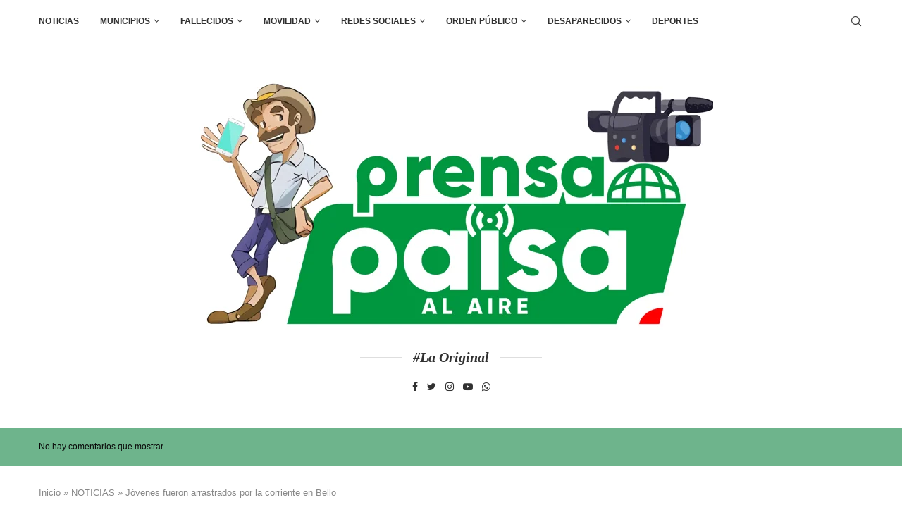

--- FILE ---
content_type: text/html; charset=UTF-8
request_url: https://prensapaisa.com/index.php/2022/03/25/jovenes-fueron-arrastrados-por-la-corriente-en-bello/
body_size: 49026
content:
<!DOCTYPE html>
<html lang="es-CO">
	
	
	
	
<head>
	
	<!-- Global site tag (gtag.js) - Google Analytics -->
<script async src="https://www.googletagmanager.com/gtag/js?id=G-M9HBT8FWFY"></script>
<script>
  window.dataLayer = window.dataLayer || [];
  function gtag(){dataLayer.push(arguments);}
  gtag('js', new Date());

  gtag('config', 'G-M9HBT8FWFY');
</script>
	
    <meta charset="UTF-8">
    <meta http-equiv="X-UA-Compatible" content="IE=edge">
    <meta name="viewport" content="width=device-width, initial-scale=1">
    <link rel="profile" href="http://gmpg.org/xfn/11"/>
	        <link rel="shortcut icon" href="https://prensapaisa.com/wp-content/uploads/2024/04/prensalogook.png"
              type="image/x-icon"/>
        <link rel="apple-touch-icon" sizes="180x180" href="https://prensapaisa.com/wp-content/uploads/2024/04/prensalogook.png">
	    <link rel="alternate" type="application/rss+xml" title="PRENSA PAISA RSS Feed"
          href="https://prensapaisa.com/index.php/feed/"/>
    <link rel="alternate" type="application/atom+xml" title="PRENSA PAISA Atom Feed"
          href="https://prensapaisa.com/index.php/feed/atom/"/>
    <link rel="pingback" href="https://prensapaisa.com/xmlrpc.php"/>
    <!--[if lt IE 9]>
	<script src="https://prensapaisa.com/wp-content/themes/soledad/soledad/js/html5.js"></script>
	<![endif]-->
	
	

	
	
	<link rel='preconnect' href='https://fonts.googleapis.com' />
<link rel='preconnect' href='https://fonts.gstatic.com' />
<meta http-equiv='x-dns-prefetch-control' content='on'>
<link rel='dns-prefetch' href='//fonts.googleapis.com' />
<link rel='dns-prefetch' href='//fonts.gstatic.com' />
<link rel='dns-prefetch' href='//s.gravatar.com' />
<link rel='dns-prefetch' href='//www.google-analytics.com' />
		<style>.penci-library-modal-btn {margin-left: 5px;background: #33ad67;vertical-align: top;font-size: 0 !important;}.penci-library-modal-btn:before {content: '';width: 16px;height: 16px;background-image: url('https://prensapaisa.com/wp-content/themes/soledad/soledad/images/penci-icon.png');background-position: center;background-size: contain;background-repeat: no-repeat;}#penci-library-modal .penci-elementor-template-library-template-name {text-align: right;flex: 1 0 0%;}</style>
	<meta name='robots' content='index, follow, max-image-preview:large, max-snippet:-1, max-video-preview:-1' />

	<!-- This site is optimized with the Yoast SEO plugin v26.8 - https://yoast.com/product/yoast-seo-wordpress/ -->
	<title>Jóvenes fueron arrastrados por la corriente en Bello - PRENSA PAISA</title>
	<link rel="canonical" href="https://prensapaisa.com/index.php/2022/03/25/jovenes-fueron-arrastrados-por-la-corriente-en-bello/" />
	<meta property="og:locale" content="es_ES" />
	<meta property="og:type" content="article" />
	<meta property="og:title" content="Jóvenes fueron arrastrados por la corriente en Bello - PRENSA PAISA" />
	<meta property="og:description" content="Video y momento exacto donde dos chicos, en moto, intentaron cruzar la quebrada &#8220;La Loca&#8221; durante un aguacero en el Norte del Valle de Aburrá.Uno de los chicos, oriundo de&hellip;" />
	<meta property="og:url" content="https://prensapaisa.com/index.php/2022/03/25/jovenes-fueron-arrastrados-por-la-corriente-en-bello/" />
	<meta property="og:site_name" content="PRENSA PAISA" />
	<meta property="article:published_time" content="2022-03-25T15:49:45+00:00" />
	<meta property="article:modified_time" content="2022-03-25T15:50:11+00:00" />
	<meta property="og:image" content="https://prensapaisa.com/wp-content/uploads/2022/03/1-103.jpg" />
	<meta property="og:image:width" content="758" />
	<meta property="og:image:height" content="426" />
	<meta property="og:image:type" content="image/jpeg" />
	<meta name="author" content="noticias@prensapaisa.com" />
	<meta name="twitter:card" content="summary_large_image" />
	<meta name="twitter:label1" content="Escrito por" />
	<meta name="twitter:data1" content="noticias@prensapaisa.com" />
	<script type="application/ld+json" class="yoast-schema-graph">{"@context":"https://schema.org","@graph":[{"@type":"Article","@id":"https://prensapaisa.com/index.php/2022/03/25/jovenes-fueron-arrastrados-por-la-corriente-en-bello/#article","isPartOf":{"@id":"https://prensapaisa.com/index.php/2022/03/25/jovenes-fueron-arrastrados-por-la-corriente-en-bello/"},"author":{"name":"noticias@prensapaisa.com","@id":"https://prensapaisa.com/#/schema/person/c5899b8b285dbcd70faec88a7c1579f6"},"headline":"Jóvenes fueron arrastrados por la corriente en Bello","datePublished":"2022-03-25T15:49:45+00:00","dateModified":"2022-03-25T15:50:11+00:00","mainEntityOfPage":{"@id":"https://prensapaisa.com/index.php/2022/03/25/jovenes-fueron-arrastrados-por-la-corriente-en-bello/"},"wordCount":86,"commentCount":0,"publisher":{"@id":"https://prensapaisa.com/#organization"},"image":{"@id":"https://prensapaisa.com/index.php/2022/03/25/jovenes-fueron-arrastrados-por-la-corriente-en-bello/#primaryimage"},"thumbnailUrl":"https://prensapaisa.com/wp-content/uploads/2022/03/1-103.jpg","articleSection":["Noticias"],"inLanguage":"es-CO","potentialAction":[{"@type":"CommentAction","name":"Comment","target":["https://prensapaisa.com/index.php/2022/03/25/jovenes-fueron-arrastrados-por-la-corriente-en-bello/#respond"]}]},{"@type":"WebPage","@id":"https://prensapaisa.com/index.php/2022/03/25/jovenes-fueron-arrastrados-por-la-corriente-en-bello/","url":"https://prensapaisa.com/index.php/2022/03/25/jovenes-fueron-arrastrados-por-la-corriente-en-bello/","name":"Jóvenes fueron arrastrados por la corriente en Bello - PRENSA PAISA","isPartOf":{"@id":"https://prensapaisa.com/#website"},"primaryImageOfPage":{"@id":"https://prensapaisa.com/index.php/2022/03/25/jovenes-fueron-arrastrados-por-la-corriente-en-bello/#primaryimage"},"image":{"@id":"https://prensapaisa.com/index.php/2022/03/25/jovenes-fueron-arrastrados-por-la-corriente-en-bello/#primaryimage"},"thumbnailUrl":"https://prensapaisa.com/wp-content/uploads/2022/03/1-103.jpg","datePublished":"2022-03-25T15:49:45+00:00","dateModified":"2022-03-25T15:50:11+00:00","breadcrumb":{"@id":"https://prensapaisa.com/index.php/2022/03/25/jovenes-fueron-arrastrados-por-la-corriente-en-bello/#breadcrumb"},"inLanguage":"es-CO","potentialAction":[{"@type":"ReadAction","target":["https://prensapaisa.com/index.php/2022/03/25/jovenes-fueron-arrastrados-por-la-corriente-en-bello/"]}]},{"@type":"ImageObject","inLanguage":"es-CO","@id":"https://prensapaisa.com/index.php/2022/03/25/jovenes-fueron-arrastrados-por-la-corriente-en-bello/#primaryimage","url":"https://prensapaisa.com/wp-content/uploads/2022/03/1-103.jpg","contentUrl":"https://prensapaisa.com/wp-content/uploads/2022/03/1-103.jpg","width":758,"height":426},{"@type":"BreadcrumbList","@id":"https://prensapaisa.com/index.php/2022/03/25/jovenes-fueron-arrastrados-por-la-corriente-en-bello/#breadcrumb","itemListElement":[{"@type":"ListItem","position":1,"name":"Inicio","item":"https://prensapaisa.com/"},{"@type":"ListItem","position":2,"name":"NOTICIAS","item":"https://prensapaisa.com/index.php/noticias-2/"},{"@type":"ListItem","position":3,"name":"Jóvenes fueron arrastrados por la corriente en Bello"}]},{"@type":"WebSite","@id":"https://prensapaisa.com/#website","url":"https://prensapaisa.com/","name":"PRENSA PAISA","description":"Prensa Paisa la Original | Noticias de Medellín, Antioquia","publisher":{"@id":"https://prensapaisa.com/#organization"},"potentialAction":[{"@type":"SearchAction","target":{"@type":"EntryPoint","urlTemplate":"https://prensapaisa.com/?s={search_term_string}"},"query-input":{"@type":"PropertyValueSpecification","valueRequired":true,"valueName":"search_term_string"}}],"inLanguage":"es-CO"},{"@type":"Organization","@id":"https://prensapaisa.com/#organization","name":"PRENSA PAISA","url":"https://prensapaisa.com/","logo":{"@type":"ImageObject","inLanguage":"es-CO","@id":"https://prensapaisa.com/#/schema/logo/image/","url":"https://prensapaisa.com/wp-content/uploads/2022/05/cropped-cropped-prensa.png","contentUrl":"https://prensapaisa.com/wp-content/uploads/2022/05/cropped-cropped-prensa.png","width":784,"height":524,"caption":"PRENSA PAISA"},"image":{"@id":"https://prensapaisa.com/#/schema/logo/image/"}},{"@type":"Person","@id":"https://prensapaisa.com/#/schema/person/c5899b8b285dbcd70faec88a7c1579f6","name":"noticias@prensapaisa.com","image":{"@type":"ImageObject","inLanguage":"es-CO","@id":"https://prensapaisa.com/#/schema/person/image/","url":"https://secure.gravatar.com/avatar/ca2b49c1df14b84557c567431f045ea69c8ea5da2da50309fd4de9b811da0433?s=96&d=mm&r=g","contentUrl":"https://secure.gravatar.com/avatar/ca2b49c1df14b84557c567431f045ea69c8ea5da2da50309fd4de9b811da0433?s=96&d=mm&r=g","caption":"noticias@prensapaisa.com"},"sameAs":["http://prensapaisa.com"],"url":"https://prensapaisa.com/index.php/author/prensapaisagmail-com/"}]}</script>
	<!-- / Yoast SEO plugin. -->


<link rel='dns-prefetch' href='//www.youtube.com' />
<link rel='dns-prefetch' href='//fonts.googleapis.com' />
<link rel="alternate" type="application/rss+xml" title="PRENSA PAISA &raquo; Feed" href="https://prensapaisa.com/index.php/feed/" />
<link rel="alternate" type="application/rss+xml" title="PRENSA PAISA &raquo; RSS de los comentarios" href="https://prensapaisa.com/index.php/comments/feed/" />
<link rel="alternate" type="application/rss+xml" title="PRENSA PAISA &raquo; Jóvenes fueron arrastrados por la corriente en Bello RSS de los comentarios" href="https://prensapaisa.com/index.php/2022/03/25/jovenes-fueron-arrastrados-por-la-corriente-en-bello/feed/" />
<link rel="alternate" title="oEmbed (JSON)" type="application/json+oembed" href="https://prensapaisa.com/index.php/wp-json/oembed/1.0/embed?url=https%3A%2F%2Fprensapaisa.com%2Findex.php%2F2022%2F03%2F25%2Fjovenes-fueron-arrastrados-por-la-corriente-en-bello%2F" />
<link rel="alternate" title="oEmbed (XML)" type="text/xml+oembed" href="https://prensapaisa.com/index.php/wp-json/oembed/1.0/embed?url=https%3A%2F%2Fprensapaisa.com%2Findex.php%2F2022%2F03%2F25%2Fjovenes-fueron-arrastrados-por-la-corriente-en-bello%2F&#038;format=xml" />
<style id='wp-img-auto-sizes-contain-inline-css' type='text/css'>
img:is([sizes=auto i],[sizes^="auto," i]){contain-intrinsic-size:3000px 1500px}
/*# sourceURL=wp-img-auto-sizes-contain-inline-css */
</style>
<style id='wp-emoji-styles-inline-css' type='text/css'>

	img.wp-smiley, img.emoji {
		display: inline !important;
		border: none !important;
		box-shadow: none !important;
		height: 1em !important;
		width: 1em !important;
		margin: 0 0.07em !important;
		vertical-align: -0.1em !important;
		background: none !important;
		padding: 0 !important;
	}
/*# sourceURL=wp-emoji-styles-inline-css */
</style>
<link rel='stylesheet' id='wp-block-library-css' href='https://prensapaisa.com/wp-includes/css/dist/block-library/style.min.css?ver=6.9' type='text/css' media='all' />
<style id='wp-block-library-theme-inline-css' type='text/css'>
.wp-block-audio :where(figcaption){color:#555;font-size:13px;text-align:center}.is-dark-theme .wp-block-audio :where(figcaption){color:#ffffffa6}.wp-block-audio{margin:0 0 1em}.wp-block-code{border:1px solid #ccc;border-radius:4px;font-family:Menlo,Consolas,monaco,monospace;padding:.8em 1em}.wp-block-embed :where(figcaption){color:#555;font-size:13px;text-align:center}.is-dark-theme .wp-block-embed :where(figcaption){color:#ffffffa6}.wp-block-embed{margin:0 0 1em}.blocks-gallery-caption{color:#555;font-size:13px;text-align:center}.is-dark-theme .blocks-gallery-caption{color:#ffffffa6}:root :where(.wp-block-image figcaption){color:#555;font-size:13px;text-align:center}.is-dark-theme :root :where(.wp-block-image figcaption){color:#ffffffa6}.wp-block-image{margin:0 0 1em}.wp-block-pullquote{border-bottom:4px solid;border-top:4px solid;color:currentColor;margin-bottom:1.75em}.wp-block-pullquote :where(cite),.wp-block-pullquote :where(footer),.wp-block-pullquote__citation{color:currentColor;font-size:.8125em;font-style:normal;text-transform:uppercase}.wp-block-quote{border-left:.25em solid;margin:0 0 1.75em;padding-left:1em}.wp-block-quote cite,.wp-block-quote footer{color:currentColor;font-size:.8125em;font-style:normal;position:relative}.wp-block-quote:where(.has-text-align-right){border-left:none;border-right:.25em solid;padding-left:0;padding-right:1em}.wp-block-quote:where(.has-text-align-center){border:none;padding-left:0}.wp-block-quote.is-large,.wp-block-quote.is-style-large,.wp-block-quote:where(.is-style-plain){border:none}.wp-block-search .wp-block-search__label{font-weight:700}.wp-block-search__button{border:1px solid #ccc;padding:.375em .625em}:where(.wp-block-group.has-background){padding:1.25em 2.375em}.wp-block-separator.has-css-opacity{opacity:.4}.wp-block-separator{border:none;border-bottom:2px solid;margin-left:auto;margin-right:auto}.wp-block-separator.has-alpha-channel-opacity{opacity:1}.wp-block-separator:not(.is-style-wide):not(.is-style-dots){width:100px}.wp-block-separator.has-background:not(.is-style-dots){border-bottom:none;height:1px}.wp-block-separator.has-background:not(.is-style-wide):not(.is-style-dots){height:2px}.wp-block-table{margin:0 0 1em}.wp-block-table td,.wp-block-table th{word-break:normal}.wp-block-table :where(figcaption){color:#555;font-size:13px;text-align:center}.is-dark-theme .wp-block-table :where(figcaption){color:#ffffffa6}.wp-block-video :where(figcaption){color:#555;font-size:13px;text-align:center}.is-dark-theme .wp-block-video :where(figcaption){color:#ffffffa6}.wp-block-video{margin:0 0 1em}:root :where(.wp-block-template-part.has-background){margin-bottom:0;margin-top:0;padding:1.25em 2.375em}
/*# sourceURL=/wp-includes/css/dist/block-library/theme.min.css */
</style>
<style id='classic-theme-styles-inline-css' type='text/css'>
/*! This file is auto-generated */
.wp-block-button__link{color:#fff;background-color:#32373c;border-radius:9999px;box-shadow:none;text-decoration:none;padding:calc(.667em + 2px) calc(1.333em + 2px);font-size:1.125em}.wp-block-file__button{background:#32373c;color:#fff;text-decoration:none}
/*# sourceURL=/wp-includes/css/classic-themes.min.css */
</style>
<link rel='stylesheet' id='wpzoom-social-icons-block-style-css' href='https://prensapaisa.com/wp-content/plugins/social-icons-widget-by-wpzoom/block/dist/style-wpzoom-social-icons.css?ver=4.5.4' type='text/css' media='all' />
<style id='simple-social-icons-block-styles-inline-css' type='text/css'>
:where(.wp-block-social-links.is-style-logos-only) .wp-social-link-imdb{background-color:#f5c518;color:#000}:where(.wp-block-social-links:not(.is-style-logos-only)) .wp-social-link-imdb{background-color:#f5c518;color:#000}:where(.wp-block-social-links.is-style-logos-only) .wp-social-link-kofi{color:#72a5f2}:where(.wp-block-social-links:not(.is-style-logos-only)) .wp-social-link-kofi{background-color:#72a5f2;color:#fff}:where(.wp-block-social-links.is-style-logos-only) .wp-social-link-letterboxd{color:#202830}:where(.wp-block-social-links:not(.is-style-logos-only)) .wp-social-link-letterboxd{background-color:#3b45fd;color:#fff}:where(.wp-block-social-links.is-style-logos-only) .wp-social-link-signal{color:#3b45fd}:where(.wp-block-social-links:not(.is-style-logos-only)) .wp-social-link-signal{background-color:#3b45fd;color:#fff}:where(.wp-block-social-links.is-style-logos-only) .wp-social-link-youtube-music{color:red}:where(.wp-block-social-links:not(.is-style-logos-only)) .wp-social-link-youtube-music{background-color:red;color:#fff}:where(.wp-block-social-links.is-style-logos-only) .wp-social-link-diaspora{color:#000}:where(.wp-block-social-links:not(.is-style-logos-only)) .wp-social-link-diaspora{background-color:#3e4142;color:#fff}:where(.wp-block-social-links.is-style-logos-only) .wp-social-link-bloglovin{color:#000}:where(.wp-block-social-links:not(.is-style-logos-only)) .wp-social-link-bloglovin{background-color:#000;color:#fff}:where(.wp-block-social-links.is-style-logos-only) .wp-social-link-phone{color:#000}:where(.wp-block-social-links:not(.is-style-logos-only)) .wp-social-link-phone{background-color:#000;color:#fff}:where(.wp-block-social-links.is-style-logos-only) .wp-social-link-substack{color:#ff6719}:where(.wp-block-social-links:not(.is-style-logos-only)) .wp-social-link-substack{background-color:#ff6719;color:#fff}:where(.wp-block-social-links.is-style-logos-only) .wp-social-link-tripadvisor{color:#34e0a1}:where(.wp-block-social-links:not(.is-style-logos-only)) .wp-social-link-tripadvisor{background-color:#34e0a1;color:#fff}:where(.wp-block-social-links.is-style-logos-only) .wp-social-link-xing{color:#026466}:where(.wp-block-social-links:not(.is-style-logos-only)) .wp-social-link-xing{background-color:#026466;color:#fff}:where(.wp-block-social-links.is-style-logos-only) .wp-social-link-pixelfed{color:#000}:where(.wp-block-social-links:not(.is-style-logos-only)) .wp-social-link-pixelfed{background-color:#000;color:#fff}:where(.wp-block-social-links.is-style-logos-only) .wp-social-link-matrix{color:#000}:where(.wp-block-social-links:not(.is-style-logos-only)) .wp-social-link-matrix{background-color:#000;color:#fff}:where(.wp-block-social-links.is-style-logos-only) .wp-social-link-protonmail{color:#6d4aff}:where(.wp-block-social-links:not(.is-style-logos-only)) .wp-social-link-protonmail{background-color:#6d4aff;color:#fff}:where(.wp-block-social-links.is-style-logos-only) .wp-social-link-paypal{color:#003087}:where(.wp-block-social-links:not(.is-style-logos-only)) .wp-social-link-paypal{background-color:#003087;color:#fff}:where(.wp-block-social-links.is-style-logos-only) .wp-social-link-antennapod{color:#20a5ff}:where(.wp-block-social-links:not(.is-style-logos-only)) .wp-social-link-antennapod{background-color:#20a5ff;color:#fff}:where(.wp-block-social-links:not(.is-style-logos-only)) .wp-social-link-caldotcom{background-color:#000;color:#fff}:where(.wp-block-social-links.is-style-logos-only) .wp-social-link-fedora{color:#294172}:where(.wp-block-social-links:not(.is-style-logos-only)) .wp-social-link-fedora{background-color:#294172;color:#fff}:where(.wp-block-social-links.is-style-logos-only) .wp-social-link-googlephotos{color:#4285f4}:where(.wp-block-social-links:not(.is-style-logos-only)) .wp-social-link-googlephotos{background-color:#4285f4;color:#fff}:where(.wp-block-social-links.is-style-logos-only) .wp-social-link-googlescholar{color:#4285f4}:where(.wp-block-social-links:not(.is-style-logos-only)) .wp-social-link-googlescholar{background-color:#4285f4;color:#fff}:where(.wp-block-social-links.is-style-logos-only) .wp-social-link-mendeley{color:#9d1626}:where(.wp-block-social-links:not(.is-style-logos-only)) .wp-social-link-mendeley{background-color:#9d1626;color:#fff}:where(.wp-block-social-links.is-style-logos-only) .wp-social-link-notion{color:#000}:where(.wp-block-social-links:not(.is-style-logos-only)) .wp-social-link-notion{background-color:#000;color:#fff}:where(.wp-block-social-links.is-style-logos-only) .wp-social-link-overcast{color:#fc7e0f}:where(.wp-block-social-links:not(.is-style-logos-only)) .wp-social-link-overcast{background-color:#fc7e0f;color:#fff}:where(.wp-block-social-links.is-style-logos-only) .wp-social-link-pexels{color:#05a081}:where(.wp-block-social-links:not(.is-style-logos-only)) .wp-social-link-pexels{background-color:#05a081;color:#fff}:where(.wp-block-social-links.is-style-logos-only) .wp-social-link-pocketcasts{color:#f43e37}:where(.wp-block-social-links:not(.is-style-logos-only)) .wp-social-link-pocketcasts{background-color:#f43e37;color:#fff}:where(.wp-block-social-links.is-style-logos-only) .wp-social-link-strava{color:#fc4c02}:where(.wp-block-social-links:not(.is-style-logos-only)) .wp-social-link-strava{background-color:#fc4c02;color:#fff}:where(.wp-block-social-links.is-style-logos-only) .wp-social-link-wechat{color:#09b83e}:where(.wp-block-social-links:not(.is-style-logos-only)) .wp-social-link-wechat{background-color:#09b83e;color:#fff}:where(.wp-block-social-links.is-style-logos-only) .wp-social-link-zulip{color:#54a7ff}:where(.wp-block-social-links:not(.is-style-logos-only)) .wp-social-link-zulip{background-color:#000;color:#fff}:where(.wp-block-social-links.is-style-logos-only) .wp-social-link-podcastaddict{color:#f3842c}:where(.wp-block-social-links:not(.is-style-logos-only)) .wp-social-link-podcastaddict{background-color:#f3842c;color:#fff}:where(.wp-block-social-links.is-style-logos-only) .wp-social-link-applepodcasts{color:#8e32c6}:where(.wp-block-social-links:not(.is-style-logos-only)) .wp-social-link-applepodcasts{background-color:#8e32c6;color:#fff}:where(.wp-block-social-links.is-style-logos-only) .wp-social-link-ivoox{color:#f45f31}:where(.wp-block-social-links:not(.is-style-logos-only)) .wp-social-link-ivoox{background-color:#f45f31;color:#fff}

/*# sourceURL=https://prensapaisa.com/wp-content/plugins/simple-social-icons/build/style-index.css */
</style>
<style id='global-styles-inline-css' type='text/css'>
:root{--wp--preset--aspect-ratio--square: 1;--wp--preset--aspect-ratio--4-3: 4/3;--wp--preset--aspect-ratio--3-4: 3/4;--wp--preset--aspect-ratio--3-2: 3/2;--wp--preset--aspect-ratio--2-3: 2/3;--wp--preset--aspect-ratio--16-9: 16/9;--wp--preset--aspect-ratio--9-16: 9/16;--wp--preset--color--black: #000000;--wp--preset--color--cyan-bluish-gray: #abb8c3;--wp--preset--color--white: #ffffff;--wp--preset--color--pale-pink: #f78da7;--wp--preset--color--vivid-red: #cf2e2e;--wp--preset--color--luminous-vivid-orange: #ff6900;--wp--preset--color--luminous-vivid-amber: #fcb900;--wp--preset--color--light-green-cyan: #7bdcb5;--wp--preset--color--vivid-green-cyan: #00d084;--wp--preset--color--pale-cyan-blue: #8ed1fc;--wp--preset--color--vivid-cyan-blue: #0693e3;--wp--preset--color--vivid-purple: #9b51e0;--wp--preset--gradient--vivid-cyan-blue-to-vivid-purple: linear-gradient(135deg,rgb(6,147,227) 0%,rgb(155,81,224) 100%);--wp--preset--gradient--light-green-cyan-to-vivid-green-cyan: linear-gradient(135deg,rgb(122,220,180) 0%,rgb(0,208,130) 100%);--wp--preset--gradient--luminous-vivid-amber-to-luminous-vivid-orange: linear-gradient(135deg,rgb(252,185,0) 0%,rgb(255,105,0) 100%);--wp--preset--gradient--luminous-vivid-orange-to-vivid-red: linear-gradient(135deg,rgb(255,105,0) 0%,rgb(207,46,46) 100%);--wp--preset--gradient--very-light-gray-to-cyan-bluish-gray: linear-gradient(135deg,rgb(238,238,238) 0%,rgb(169,184,195) 100%);--wp--preset--gradient--cool-to-warm-spectrum: linear-gradient(135deg,rgb(74,234,220) 0%,rgb(151,120,209) 20%,rgb(207,42,186) 40%,rgb(238,44,130) 60%,rgb(251,105,98) 80%,rgb(254,248,76) 100%);--wp--preset--gradient--blush-light-purple: linear-gradient(135deg,rgb(255,206,236) 0%,rgb(152,150,240) 100%);--wp--preset--gradient--blush-bordeaux: linear-gradient(135deg,rgb(254,205,165) 0%,rgb(254,45,45) 50%,rgb(107,0,62) 100%);--wp--preset--gradient--luminous-dusk: linear-gradient(135deg,rgb(255,203,112) 0%,rgb(199,81,192) 50%,rgb(65,88,208) 100%);--wp--preset--gradient--pale-ocean: linear-gradient(135deg,rgb(255,245,203) 0%,rgb(182,227,212) 50%,rgb(51,167,181) 100%);--wp--preset--gradient--electric-grass: linear-gradient(135deg,rgb(202,248,128) 0%,rgb(113,206,126) 100%);--wp--preset--gradient--midnight: linear-gradient(135deg,rgb(2,3,129) 0%,rgb(40,116,252) 100%);--wp--preset--font-size--small: 12px;--wp--preset--font-size--medium: 20px;--wp--preset--font-size--large: 32px;--wp--preset--font-size--x-large: 42px;--wp--preset--font-size--normal: 14px;--wp--preset--font-size--huge: 42px;--wp--preset--spacing--20: 0.44rem;--wp--preset--spacing--30: 0.67rem;--wp--preset--spacing--40: 1rem;--wp--preset--spacing--50: 1.5rem;--wp--preset--spacing--60: 2.25rem;--wp--preset--spacing--70: 3.38rem;--wp--preset--spacing--80: 5.06rem;--wp--preset--shadow--natural: 6px 6px 9px rgba(0, 0, 0, 0.2);--wp--preset--shadow--deep: 12px 12px 50px rgba(0, 0, 0, 0.4);--wp--preset--shadow--sharp: 6px 6px 0px rgba(0, 0, 0, 0.2);--wp--preset--shadow--outlined: 6px 6px 0px -3px rgb(255, 255, 255), 6px 6px rgb(0, 0, 0);--wp--preset--shadow--crisp: 6px 6px 0px rgb(0, 0, 0);}:where(.is-layout-flex){gap: 0.5em;}:where(.is-layout-grid){gap: 0.5em;}body .is-layout-flex{display: flex;}.is-layout-flex{flex-wrap: wrap;align-items: center;}.is-layout-flex > :is(*, div){margin: 0;}body .is-layout-grid{display: grid;}.is-layout-grid > :is(*, div){margin: 0;}:where(.wp-block-columns.is-layout-flex){gap: 2em;}:where(.wp-block-columns.is-layout-grid){gap: 2em;}:where(.wp-block-post-template.is-layout-flex){gap: 1.25em;}:where(.wp-block-post-template.is-layout-grid){gap: 1.25em;}.has-black-color{color: var(--wp--preset--color--black) !important;}.has-cyan-bluish-gray-color{color: var(--wp--preset--color--cyan-bluish-gray) !important;}.has-white-color{color: var(--wp--preset--color--white) !important;}.has-pale-pink-color{color: var(--wp--preset--color--pale-pink) !important;}.has-vivid-red-color{color: var(--wp--preset--color--vivid-red) !important;}.has-luminous-vivid-orange-color{color: var(--wp--preset--color--luminous-vivid-orange) !important;}.has-luminous-vivid-amber-color{color: var(--wp--preset--color--luminous-vivid-amber) !important;}.has-light-green-cyan-color{color: var(--wp--preset--color--light-green-cyan) !important;}.has-vivid-green-cyan-color{color: var(--wp--preset--color--vivid-green-cyan) !important;}.has-pale-cyan-blue-color{color: var(--wp--preset--color--pale-cyan-blue) !important;}.has-vivid-cyan-blue-color{color: var(--wp--preset--color--vivid-cyan-blue) !important;}.has-vivid-purple-color{color: var(--wp--preset--color--vivid-purple) !important;}.has-black-background-color{background-color: var(--wp--preset--color--black) !important;}.has-cyan-bluish-gray-background-color{background-color: var(--wp--preset--color--cyan-bluish-gray) !important;}.has-white-background-color{background-color: var(--wp--preset--color--white) !important;}.has-pale-pink-background-color{background-color: var(--wp--preset--color--pale-pink) !important;}.has-vivid-red-background-color{background-color: var(--wp--preset--color--vivid-red) !important;}.has-luminous-vivid-orange-background-color{background-color: var(--wp--preset--color--luminous-vivid-orange) !important;}.has-luminous-vivid-amber-background-color{background-color: var(--wp--preset--color--luminous-vivid-amber) !important;}.has-light-green-cyan-background-color{background-color: var(--wp--preset--color--light-green-cyan) !important;}.has-vivid-green-cyan-background-color{background-color: var(--wp--preset--color--vivid-green-cyan) !important;}.has-pale-cyan-blue-background-color{background-color: var(--wp--preset--color--pale-cyan-blue) !important;}.has-vivid-cyan-blue-background-color{background-color: var(--wp--preset--color--vivid-cyan-blue) !important;}.has-vivid-purple-background-color{background-color: var(--wp--preset--color--vivid-purple) !important;}.has-black-border-color{border-color: var(--wp--preset--color--black) !important;}.has-cyan-bluish-gray-border-color{border-color: var(--wp--preset--color--cyan-bluish-gray) !important;}.has-white-border-color{border-color: var(--wp--preset--color--white) !important;}.has-pale-pink-border-color{border-color: var(--wp--preset--color--pale-pink) !important;}.has-vivid-red-border-color{border-color: var(--wp--preset--color--vivid-red) !important;}.has-luminous-vivid-orange-border-color{border-color: var(--wp--preset--color--luminous-vivid-orange) !important;}.has-luminous-vivid-amber-border-color{border-color: var(--wp--preset--color--luminous-vivid-amber) !important;}.has-light-green-cyan-border-color{border-color: var(--wp--preset--color--light-green-cyan) !important;}.has-vivid-green-cyan-border-color{border-color: var(--wp--preset--color--vivid-green-cyan) !important;}.has-pale-cyan-blue-border-color{border-color: var(--wp--preset--color--pale-cyan-blue) !important;}.has-vivid-cyan-blue-border-color{border-color: var(--wp--preset--color--vivid-cyan-blue) !important;}.has-vivid-purple-border-color{border-color: var(--wp--preset--color--vivid-purple) !important;}.has-vivid-cyan-blue-to-vivid-purple-gradient-background{background: var(--wp--preset--gradient--vivid-cyan-blue-to-vivid-purple) !important;}.has-light-green-cyan-to-vivid-green-cyan-gradient-background{background: var(--wp--preset--gradient--light-green-cyan-to-vivid-green-cyan) !important;}.has-luminous-vivid-amber-to-luminous-vivid-orange-gradient-background{background: var(--wp--preset--gradient--luminous-vivid-amber-to-luminous-vivid-orange) !important;}.has-luminous-vivid-orange-to-vivid-red-gradient-background{background: var(--wp--preset--gradient--luminous-vivid-orange-to-vivid-red) !important;}.has-very-light-gray-to-cyan-bluish-gray-gradient-background{background: var(--wp--preset--gradient--very-light-gray-to-cyan-bluish-gray) !important;}.has-cool-to-warm-spectrum-gradient-background{background: var(--wp--preset--gradient--cool-to-warm-spectrum) !important;}.has-blush-light-purple-gradient-background{background: var(--wp--preset--gradient--blush-light-purple) !important;}.has-blush-bordeaux-gradient-background{background: var(--wp--preset--gradient--blush-bordeaux) !important;}.has-luminous-dusk-gradient-background{background: var(--wp--preset--gradient--luminous-dusk) !important;}.has-pale-ocean-gradient-background{background: var(--wp--preset--gradient--pale-ocean) !important;}.has-electric-grass-gradient-background{background: var(--wp--preset--gradient--electric-grass) !important;}.has-midnight-gradient-background{background: var(--wp--preset--gradient--midnight) !important;}.has-small-font-size{font-size: var(--wp--preset--font-size--small) !important;}.has-medium-font-size{font-size: var(--wp--preset--font-size--medium) !important;}.has-large-font-size{font-size: var(--wp--preset--font-size--large) !important;}.has-x-large-font-size{font-size: var(--wp--preset--font-size--x-large) !important;}
:where(.wp-block-post-template.is-layout-flex){gap: 1.25em;}:where(.wp-block-post-template.is-layout-grid){gap: 1.25em;}
:where(.wp-block-term-template.is-layout-flex){gap: 1.25em;}:where(.wp-block-term-template.is-layout-grid){gap: 1.25em;}
:where(.wp-block-columns.is-layout-flex){gap: 2em;}:where(.wp-block-columns.is-layout-grid){gap: 2em;}
:root :where(.wp-block-pullquote){font-size: 1.5em;line-height: 1.6;}
/*# sourceURL=global-styles-inline-css */
</style>
<link rel='stylesheet' id='contact-form-7-css' href='https://prensapaisa.com/wp-content/plugins/contact-form-7/includes/css/styles.css?ver=6.1.4' type='text/css' media='all' />
<link rel='stylesheet' id='penci-oswald-css' href='//fonts.googleapis.com/css?family=Oswald%3A400&#038;display=swap&#038;ver=6.9' type='text/css' media='all' />
<link rel='stylesheet' id='penci-main-style-css' href='https://prensapaisa.com/wp-content/themes/soledad/soledad/main.css?ver=8.1.8' type='text/css' media='all' />
<link rel='stylesheet' id='penci-font-awesomeold-css' href='https://prensapaisa.com/wp-content/themes/soledad/soledad/css/font-awesome.4.7.0.swap.min.css?ver=4.7.0' type='text/css' media='all' />
<link rel='stylesheet' id='penci_icon-css' href='https://prensapaisa.com/wp-content/themes/soledad/soledad/css/penci-icon.css?ver=8.1.8' type='text/css' media='all' />
<link rel='stylesheet' id='penci_style-css' href='https://prensapaisa.com/wp-content/themes/soledad/soledad/style.css?ver=8.1.8' type='text/css' media='all' />
<link rel='stylesheet' id='penci_social_counter-css' href='https://prensapaisa.com/wp-content/themes/soledad/soledad/css/social-counter.css?ver=8.1.8' type='text/css' media='all' />
<link rel='stylesheet' id='elementor-icons-css' href='https://prensapaisa.com/wp-content/plugins/elementor/assets/lib/eicons/css/elementor-icons.min.css?ver=5.46.0' type='text/css' media='all' />
<link rel='stylesheet' id='elementor-frontend-css' href='https://prensapaisa.com/wp-content/plugins/elementor/assets/css/frontend.min.css?ver=3.34.2' type='text/css' media='all' />
<link rel='stylesheet' id='elementor-post-192-css' href='https://prensapaisa.com/wp-content/uploads/elementor/css/post-192.css?ver=1768913506' type='text/css' media='all' />
<link rel='stylesheet' id='simple-social-icons-font-css' href='https://prensapaisa.com/wp-content/plugins/simple-social-icons/css/style.css?ver=4.0.0' type='text/css' media='all' />
<link rel='stylesheet' id='wpzoom-social-icons-socicon-css' href='https://prensapaisa.com/wp-content/plugins/social-icons-widget-by-wpzoom/assets/css/wpzoom-socicon.css?ver=1768481524' type='text/css' media='all' />
<link rel='stylesheet' id='wpzoom-social-icons-genericons-css' href='https://prensapaisa.com/wp-content/plugins/social-icons-widget-by-wpzoom/assets/css/genericons.css?ver=1768481524' type='text/css' media='all' />
<link rel='stylesheet' id='wpzoom-social-icons-academicons-css' href='https://prensapaisa.com/wp-content/plugins/social-icons-widget-by-wpzoom/assets/css/academicons.min.css?ver=1768481524' type='text/css' media='all' />
<link rel='stylesheet' id='wpzoom-social-icons-font-awesome-3-css' href='https://prensapaisa.com/wp-content/plugins/social-icons-widget-by-wpzoom/assets/css/font-awesome-3.min.css?ver=1768481524' type='text/css' media='all' />
<link rel='stylesheet' id='dashicons-css' href='https://prensapaisa.com/wp-includes/css/dashicons.min.css?ver=6.9' type='text/css' media='all' />
<link rel='stylesheet' id='wpzoom-social-icons-styles-css' href='https://prensapaisa.com/wp-content/plugins/social-icons-widget-by-wpzoom/assets/css/wpzoom-social-icons-styles.css?ver=1768481524' type='text/css' media='all' />
<link rel='stylesheet' id='penci-recipe-css-css' href='https://prensapaisa.com/wp-content/plugins/penci-recipe/css/recipe.css?ver=3.3' type='text/css' media='all' />
<link rel='preload' as='font'  id='wpzoom-social-icons-font-academicons-woff2-css' href='https://prensapaisa.com/wp-content/plugins/social-icons-widget-by-wpzoom/assets/font/academicons.woff2?v=1.9.2'  type='font/woff2' crossorigin />
<link rel='preload' as='font'  id='wpzoom-social-icons-font-fontawesome-3-woff2-css' href='https://prensapaisa.com/wp-content/plugins/social-icons-widget-by-wpzoom/assets/font/fontawesome-webfont.woff2?v=4.7.0'  type='font/woff2' crossorigin />
<link rel='preload' as='font'  id='wpzoom-social-icons-font-genericons-woff-css' href='https://prensapaisa.com/wp-content/plugins/social-icons-widget-by-wpzoom/assets/font/Genericons.woff'  type='font/woff' crossorigin />
<link rel='preload' as='font'  id='wpzoom-social-icons-font-socicon-woff2-css' href='https://prensapaisa.com/wp-content/plugins/social-icons-widget-by-wpzoom/assets/font/socicon.woff2?v=4.5.4'  type='font/woff2' crossorigin />
<script type="text/javascript" src="https://prensapaisa.com/wp-includes/js/jquery/jquery.min.js?ver=3.7.1" id="jquery-core-js"></script>
<script type="text/javascript" src="https://prensapaisa.com/wp-includes/js/jquery/jquery-migrate.min.js?ver=3.4.1" id="jquery-migrate-js"></script>
<link rel="https://api.w.org/" href="https://prensapaisa.com/index.php/wp-json/" /><link rel="alternate" title="JSON" type="application/json" href="https://prensapaisa.com/index.php/wp-json/wp/v2/posts/2591" /><link rel="EditURI" type="application/rsd+xml" title="RSD" href="https://prensapaisa.com/xmlrpc.php?rsd" />
<meta name="generator" content="WordPress 6.9" />
<link rel='shortlink' href='https://prensapaisa.com/?p=2591' />
	<style type="text/css">
																											</style>
	<script>var portfolioDataJs = portfolioDataJs || [];</script><style id="penci-custom-style" type="text/css">body{ --pcbg-cl: #fff; --pctext-cl: #313131; --pcborder-cl: #dedede; --pcheading-cl: #313131; --pcmeta-cl: #888888; --pcaccent-cl: #6eb48c; --pcbody-font: 'PT Serif', serif; --pchead-font: 'Raleway', sans-serif; --pchead-wei: bold; } .fluid-width-video-wrapper > div { position: absolute; left: 0; right: 0; top: 0; width: 100%; height: 100%; } .yt-video-place.embed-responsive .start-video { display: block; top: 0; left: 0; bottom: 0; right: 0; position: absolute; transform: none; } .yt-video-place.embed-responsive .start-video img { margin: 0; padding: 0; top: 50%; display: inline-block; position: absolute; left: 50%; transform: translate(-50%, -50%); width: 68px; height: auto; } body:not(.penci-ready-js) .yt-video-place.embed-responsive .start-video img{ display: none; } .penci-hide-tagupdated{ display: none !important; } .header-slogan .header-slogan-text { font-size:20px; } .featured-area .penci-image-holder, .featured-area .penci-slider4-overlay, .featured-area .penci-slide-overlay .overlay-link, .featured-style-29 .featured-slider-overlay, .penci-slider38-overlay{ border-radius: ; -webkit-border-radius: ; } .penci-featured-content-right:before{ border-top-right-radius: ; border-bottom-right-radius: ; } .penci-flat-overlay .penci-slide-overlay .penci-mag-featured-content:before{ border-bottom-left-radius: ; border-bottom-right-radius: ; } .container-single .post-image{ border-radius: ; -webkit-border-radius: ; } .penci-mega-thumbnail .penci-image-holder{ border-radius: ; -webkit-border-radius: ; } #penci-login-popup:before{ opacity: ; } .penci-header-signup-form { padding-top: px; padding-bottom: px; } .penci-slide-overlay .overlay-link, .penci-slider38-overlay, .penci-flat-overlay .penci-slide-overlay .penci-mag-featured-content:before { opacity: ; } .penci-item-mag:hover .penci-slide-overlay .overlay-link, .featured-style-38 .item:hover .penci-slider38-overlay, .penci-flat-overlay .penci-item-mag:hover .penci-slide-overlay .penci-mag-featured-content:before { opacity: ; } .penci-featured-content .featured-slider-overlay { opacity: ; } .featured-style-29 .featured-slider-overlay { opacity: ; } .penci-grid li.typography-style .overlay-typography { opacity: ; } .penci-grid li.typography-style:hover .overlay-typography { opacity: ; } .home-featured-cat-content .mag-photo .mag-overlay-photo { opacity: ; } .home-featured-cat-content .mag-photo:hover .mag-overlay-photo { opacity: ; } .inner-item-portfolio:hover .penci-portfolio-thumbnail a:after { opacity: ; } .penci_header.penci-header-builder.main-builder-header{}.penci-header-image-logo,.penci-header-text-logo{}.pc-logo-desktop.penci-header-image-logo img{}@media only screen and (max-width: 767px){.penci_navbar_mobile .penci-header-image-logo img{}}.penci_builder_sticky_header_desktop .penci-header-image-logo img{}.penci_navbar_mobile .penci-header-text-logo{}.penci_navbar_mobile .penci-header-image-logo img{}.penci_navbar_mobile .sticky-enable .penci-header-image-logo img{}.pb-logo-sidebar-mobile{}.pc-builder-element.pb-logo-sidebar-mobile img{}.pc-logo-sticky{}.pc-builder-element.pc-logo-sticky.pc-logo img{}.pc-builder-element.pc-main-menu{}.pc-builder-element.pc-second-menu{}.pc-builder-element.pc-third-menu{}.penci-builder.penci-builder-button.button-1{}.penci-builder.penci-builder-button.button-1:hover{}.penci-builder.penci-builder-button.button-2{}.penci-builder.penci-builder-button.button-2:hover{}.penci-builder.penci-builder-button.button-3{}.penci-builder.penci-builder-button.button-3:hover{}.penci-builder.penci-builder-button.button-mobile-1{}.penci-builder.penci-builder-button.button-mobile-1:hover{}.penci-builder.penci-builder-button.button-2{}.penci-builder.penci-builder-button.button-2:hover{}.penci-builder-mobile-sidebar-nav.penci-menu-hbg{border-width:0;}.pc-builder-menu.pc-dropdown-menu{}.pc-builder-element.pc-logo.pb-logo-mobile{}.pc-header-element.penci-topbar-social .pclogin-item a{}body.penci-header-preview-layout .wrapper-boxed{min-height:1500px}.penci_header_overlap .penci-desktop-topblock,.penci-desktop-topblock{border-width:0;}.penci_header_overlap .penci-desktop-topbar,.penci-desktop-topbar{border-width:0;}.penci_header_overlap .penci-desktop-midbar,.penci-desktop-midbar{border-width:0;}.penci_header_overlap .penci-desktop-bottombar,.penci-desktop-bottombar{border-width:0;}.penci_header_overlap .penci-desktop-bottomblock,.penci-desktop-bottomblock{border-width:0;}.penci_header_overlap .penci-sticky-top,.penci-sticky-top{border-width:0;}.penci_header_overlap .penci-sticky-mid,.penci-sticky-mid{border-width:0;}.penci_header_overlap .penci-sticky-bottom,.penci-sticky-bottom{border-width:0;}.penci_header_overlap .penci-mobile-topbar,.penci-mobile-topbar{border-width:0;}.penci_header_overlap .penci-mobile-midbar,.penci-mobile-midbar{border-width:0;}.penci_header_overlap .penci-mobile-bottombar,.penci-mobile-bottombar{border-width:0;}</style><script>
var penciBlocksArray=[];
var portfolioDataJs = portfolioDataJs || [];var PENCILOCALCACHE = {};
		(function () {
				"use strict";
		
				PENCILOCALCACHE = {
					data: {},
					remove: function ( ajaxFilterItem ) {
						delete PENCILOCALCACHE.data[ajaxFilterItem];
					},
					exist: function ( ajaxFilterItem ) {
						return PENCILOCALCACHE.data.hasOwnProperty( ajaxFilterItem ) && PENCILOCALCACHE.data[ajaxFilterItem] !== null;
					},
					get: function ( ajaxFilterItem ) {
						return PENCILOCALCACHE.data[ajaxFilterItem];
					},
					set: function ( ajaxFilterItem, cachedData ) {
						PENCILOCALCACHE.remove( ajaxFilterItem );
						PENCILOCALCACHE.data[ajaxFilterItem] = cachedData;
					}
				};
			}
		)();function penciBlock() {
		    this.atts_json = '';
		    this.content = '';
		}</script>
<script type="application/ld+json">{
    "@context": "https:\/\/schema.org\/",
    "@type": "organization",
    "@id": "#organization",
    "logo": {
        "@type": "ImageObject",
        "url": "https:\/\/prensapaisa.com\/wp-content\/uploads\/2024\/04\/prensalogook.png"
    },
    "url": "https:\/\/prensapaisa.com\/",
    "name": "PRENSA PAISA",
    "description": "Prensa Paisa la Original | Noticias de Medell\u00edn, Antioquia"
}</script><script type="application/ld+json">{
    "@context": "https:\/\/schema.org\/",
    "@type": "WebSite",
    "name": "PRENSA PAISA",
    "alternateName": "Prensa Paisa la Original | Noticias de Medell\u00edn, Antioquia",
    "url": "https:\/\/prensapaisa.com\/"
}</script><script type="application/ld+json">{
    "@context": "https:\/\/schema.org\/",
    "@type": "BlogPosting",
    "headline": "J\u00f3venes fueron arrastrados por la corriente en Bello",
    "description": "Video y momento exacto donde dos chicos, en moto, intentaron cruzar la quebrada &#8220;La Loca&#8221; durante un aguacero en el Norte del Valle de Aburr\u00e1.Uno de los chicos, oriundo de&hellip;",
    "datePublished": "2022-03-25",
    "datemodified": "2022-03-25",
    "mainEntityOfPage": "https:\/\/prensapaisa.com\/index.php\/2022\/03\/25\/jovenes-fueron-arrastrados-por-la-corriente-en-bello\/",
    "image": {
        "@type": "ImageObject",
        "url": "https:\/\/prensapaisa.com\/wp-content\/uploads\/2022\/03\/1-103.jpg",
        "width": 758,
        "height": 426
    },
    "publisher": {
        "@type": "Organization",
        "name": "PRENSA PAISA",
        "logo": {
            "@type": "ImageObject",
            "url": "https:\/\/prensapaisa.com\/wp-content\/uploads\/2024\/04\/prensalogook.png"
        }
    },
    "author": {
        "@type": "Person",
        "@id": "#person-noticiasprensapaisacom",
        "name": "noticias@prensapaisa.com",
        "url": "https:\/\/prensapaisa.com\/index.php\/author\/prensapaisagmail-com\/"
    }
}</script><meta name="generator" content="Elementor 3.34.2; features: additional_custom_breakpoints; settings: css_print_method-external, google_font-enabled, font_display-auto">
			<style>
				.e-con.e-parent:nth-of-type(n+4):not(.e-lazyloaded):not(.e-no-lazyload),
				.e-con.e-parent:nth-of-type(n+4):not(.e-lazyloaded):not(.e-no-lazyload) * {
					background-image: none !important;
				}
				@media screen and (max-height: 1024px) {
					.e-con.e-parent:nth-of-type(n+3):not(.e-lazyloaded):not(.e-no-lazyload),
					.e-con.e-parent:nth-of-type(n+3):not(.e-lazyloaded):not(.e-no-lazyload) * {
						background-image: none !important;
					}
				}
				@media screen and (max-height: 640px) {
					.e-con.e-parent:nth-of-type(n+2):not(.e-lazyloaded):not(.e-no-lazyload),
					.e-con.e-parent:nth-of-type(n+2):not(.e-lazyloaded):not(.e-no-lazyload) * {
						background-image: none !important;
					}
				}
			</style>
				<style type="text/css">
																																																																																																			</style>
	<link rel="icon" href="https://prensapaisa.com/wp-content/uploads/2024/04/prensalogook.png" sizes="32x32" />
<link rel="icon" href="https://prensapaisa.com/wp-content/uploads/2024/04/prensalogook.png" sizes="192x192" />
<link rel="apple-touch-icon" href="https://prensapaisa.com/wp-content/uploads/2024/04/prensalogook.png" />
<meta name="msapplication-TileImage" content="https://prensapaisa.com/wp-content/uploads/2024/04/prensalogook.png" />

</head>

<body class="wp-singular post-template-default single single-post postid-2591 single-format-standard wp-custom-logo wp-theme-soledadsoledad soledad-ver-8-1-8 pclight-mode pcmn-drdw-style-slide_down pchds-default elementor-default elementor-kit-192">
<div class="wrapper-boxed header-style-header-1 header-search-style-default">
	<div class="penci-header-wrap">
	    <nav id="navigation" class="header-layout-top header-1 menu-style-1" role="navigation"
	     itemscope
         itemtype="https://schema.org/SiteNavigationElement">
        <div class="container">
            <div class="button-menu-mobile header-1"><svg width=18px height=18px viewBox="0 0 512 384" version=1.1 xmlns=http://www.w3.org/2000/svg xmlns:xlink=http://www.w3.org/1999/xlink><g stroke=none stroke-width=1 fill-rule=evenodd><g transform="translate(0.000000, 0.250080)"><rect x=0 y=0 width=512 height=62></rect><rect x=0 y=161 width=512 height=62></rect><rect x=0 y=321 width=512 height=62></rect></g></g></svg></div>
			<ul id="menu-menu-principal" class="menu"><li id="menu-item-4238" class="menu-item menu-item-type-custom menu-item-object-custom ajax-mega-menu menu-item-4238"><a href="/">Noticias</a></li>
<li id="menu-item-313" class="menu-item menu-item-type-post_type menu-item-object-page ajax-mega-menu penci-megapos-flexible penci-mega-menu menu-item-313"><a href="https://prensapaisa.com/index.php/noticias/">Municipios</a>
<ul class="sub-menu">
	<li id="menu-item-0" class="menu-item-0"><div class="penci-megamenu  normal-cat-menu penc-menu-313">		
        <div class="penci-content-megamenu">
            <div class="penci-mega-latest-posts col-mn-5 mega-row-2">
				                    <div class="penci-mega-row penci-mega-16 row-active">
						                                <div class="penci-mega-post">
                                    <div class="penci-mega-thumbnail">
																				                                            <span class="mega-cat-name">
									                                        <a href="https://prensapaisa.com/index.php/category/municipios/">
											Municipios										</a>
																	</span>
																				                                        <a class="penci-image-holder penci-lazy"
                                           data-bgset="https://prensapaisa.com/wp-content/uploads/2026/01/607979914_917470170847971_5341388915845666669_n-263x175.jpg"
                                           href="https://prensapaisa.com/index.php/2026/01/18/autoridades-frustraron-hurto-de-una-camioneta-en-el-occidente-de-medellin-en-el-lugar-dos-abuelos-fueron-capturados/"
                                           title="Autoridades frustraron hurto de una camioneta en el Occidente de Medellín; en el lugar dos abuelos fueron capturados…">
																							                                            </a>
                                    </div>
                                    <div class="penci-mega-meta">
                                        <h3 class="post-mega-title">
                                            <a href="https://prensapaisa.com/index.php/2026/01/18/autoridades-frustraron-hurto-de-una-camioneta-en-el-occidente-de-medellin-en-el-lugar-dos-abuelos-fueron-capturados/"
                                               title="Autoridades frustraron hurto de una camioneta en el Occidente de Medellín; en el lugar dos abuelos fueron capturados…">Autoridades frustraron hurto de una camioneta en el&#8230;</a>
                                        </h3>
										                                            <p class="penci-mega-date"><time class="entry-date published" datetime="2026-01-18T09:01:20-05:00">enero 18, 2026</time></p>
										                                    </div>
                                </div>
							                                <div class="penci-mega-post">
                                    <div class="penci-mega-thumbnail">
																				                                            <span class="mega-cat-name">
									                                        <a href="https://prensapaisa.com/index.php/category/municipios/">
											Municipios										</a>
																	</span>
																				                                        <a class="penci-image-holder penci-lazy"
                                           data-bgset="https://prensapaisa.com/wp-content/uploads/2026/01/608904370_918297970765191_3213245416833349719_n-263x175.jpg"
                                           href="https://prensapaisa.com/index.php/2026/01/18/cayo-pulga-la-caceria-policial-que-cerro-el-cerco-contra-los-chatas-en-medellin-en-la-persecucion-su-amigo-alias-perro-se-escapo/"
                                           title="Cayó “Pulga”: la cacería policial que cerró el cerco contra “Los Chatas” en Medellín; en la persecución su amigo alias &#8220;perro&#8221; se escapó…">
																							                                            </a>
                                    </div>
                                    <div class="penci-mega-meta">
                                        <h3 class="post-mega-title">
                                            <a href="https://prensapaisa.com/index.php/2026/01/18/cayo-pulga-la-caceria-policial-que-cerro-el-cerco-contra-los-chatas-en-medellin-en-la-persecucion-su-amigo-alias-perro-se-escapo/"
                                               title="Cayó “Pulga”: la cacería policial que cerró el cerco contra “Los Chatas” en Medellín; en la persecución su amigo alias &#8220;perro&#8221; se escapó…">Cayó “Pulga”: la cacería policial que cerró el&#8230;</a>
                                        </h3>
										                                            <p class="penci-mega-date"><time class="entry-date published" datetime="2026-01-18T08:56:22-05:00">enero 18, 2026</time></p>
										                                    </div>
                                </div>
							                                <div class="penci-mega-post">
                                    <div class="penci-mega-thumbnail">
																				                                            <span class="mega-cat-name">
									                                        <a href="https://prensapaisa.com/index.php/category/municipios/">
											Municipios										</a>
																	</span>
																				                                        <a class="penci-image-holder penci-lazy"
                                           data-bgset="https://prensapaisa.com/wp-content/uploads/2026/01/613048313_918442047417450_8248042000369266715_n-263x175.jpg"
                                           href="https://prensapaisa.com/index.php/2026/01/18/cayo-un-narcotraficante-invisible-del-clan-del-golfo-en-medellin-al-hombre-le-gustabahacer-rumbas-de-guaracha-con-chias-exoticas-durante-dos-y-tres-dias/"
                                           title="Cayó un “narcotraficante invisible” del Clan del Golfo en Medellín; al hombre le gustabahacer rumbas de guaracha con chias exóticas durante dos y tres días">
																							                                            </a>
                                    </div>
                                    <div class="penci-mega-meta">
                                        <h3 class="post-mega-title">
                                            <a href="https://prensapaisa.com/index.php/2026/01/18/cayo-un-narcotraficante-invisible-del-clan-del-golfo-en-medellin-al-hombre-le-gustabahacer-rumbas-de-guaracha-con-chias-exoticas-durante-dos-y-tres-dias/"
                                               title="Cayó un “narcotraficante invisible” del Clan del Golfo en Medellín; al hombre le gustabahacer rumbas de guaracha con chias exóticas durante dos y tres días">Cayó un “narcotraficante invisible” del Clan del Golfo&#8230;</a>
                                        </h3>
										                                            <p class="penci-mega-date"><time class="entry-date published" datetime="2026-01-18T08:54:39-05:00">enero 18, 2026</time></p>
										                                    </div>
                                </div>
							                                <div class="penci-mega-post">
                                    <div class="penci-mega-thumbnail">
																				                                            <span class="mega-cat-name">
									                                        <a href="https://prensapaisa.com/index.php/category/municipios/">
											Municipios										</a>
																	</span>
																				                                        <a class="penci-image-holder penci-lazy"
                                           data-bgset="https://prensapaisa.com/wp-content/uploads/2026/01/611175143_918528697408785_5654931098699140307_n-263x175.jpg"
                                           href="https://prensapaisa.com/index.php/2026/01/18/una-vecina-alerto-a-la-policia-tras-notar-que-una-pareja-entro-a-una-casa-y-no-volvio-a-salir/"
                                           title="Una vecina alertó a la Policía tras notar que una pareja entró a una casa y no volvió a salir">
																							                                            </a>
                                    </div>
                                    <div class="penci-mega-meta">
                                        <h3 class="post-mega-title">
                                            <a href="https://prensapaisa.com/index.php/2026/01/18/una-vecina-alerto-a-la-policia-tras-notar-que-una-pareja-entro-a-una-casa-y-no-volvio-a-salir/"
                                               title="Una vecina alertó a la Policía tras notar que una pareja entró a una casa y no volvió a salir">Una vecina alertó a la Policía tras notar&#8230;</a>
                                        </h3>
										                                            <p class="penci-mega-date"><time class="entry-date published" datetime="2026-01-18T08:53:10-05:00">enero 18, 2026</time></p>
										                                    </div>
                                </div>
							                                <div class="penci-mega-post">
                                    <div class="penci-mega-thumbnail">
																				                                            <span class="mega-cat-name">
									                                        <a href="https://prensapaisa.com/index.php/category/municipios/">
											Municipios										</a>
																	</span>
																				                                        <a class="penci-image-holder penci-lazy"
                                           data-bgset="https://prensapaisa.com/wp-content/uploads/2026/01/612469052_919777380617250_4546403474564923932_n-263x175.jpg"
                                           href="https://prensapaisa.com/index.php/2026/01/18/capturan-a-tres-lindas-chicas-conocidas-como-las-siliconudas-por-hurtar-a-los-turistas-en-medellin-tambien-capturaron-al-hombre-que-las-transportaba/"
                                           title="Capturan a tres lindas chicas conocidas como las &#8220;siliconudas&#8221; por hurtar a los turistas en Medellín; también capturaron al hombre que las transportaba…">
																							                                            </a>
                                    </div>
                                    <div class="penci-mega-meta">
                                        <h3 class="post-mega-title">
                                            <a href="https://prensapaisa.com/index.php/2026/01/18/capturan-a-tres-lindas-chicas-conocidas-como-las-siliconudas-por-hurtar-a-los-turistas-en-medellin-tambien-capturaron-al-hombre-que-las-transportaba/"
                                               title="Capturan a tres lindas chicas conocidas como las &#8220;siliconudas&#8221; por hurtar a los turistas en Medellín; también capturaron al hombre que las transportaba…">Capturan a tres lindas chicas conocidas como las&#8230;</a>
                                        </h3>
										                                            <p class="penci-mega-date"><time class="entry-date published" datetime="2026-01-18T08:50:45-05:00">enero 18, 2026</time></p>
										                                    </div>
                                </div>
							                                <div class="penci-mega-post">
                                    <div class="penci-mega-thumbnail">
																				                                            <span class="mega-cat-name">
									                                        <a href="https://prensapaisa.com/index.php/category/municipios/">
											Municipios										</a>
																	</span>
																				                                        <a class="penci-image-holder penci-lazy"
                                           data-bgset="https://prensapaisa.com/wp-content/uploads/2026/01/616164068_923332963595025_2535065961111592777_n-263x175.jpg"
                                           href="https://prensapaisa.com/index.php/2026/01/18/abuela-habria-explotado-sexualmente-a-su-propia-nieta/"
                                           title="Abuela habría explotado sexualmente a su propia nieta">
																							                                            </a>
                                    </div>
                                    <div class="penci-mega-meta">
                                        <h3 class="post-mega-title">
                                            <a href="https://prensapaisa.com/index.php/2026/01/18/abuela-habria-explotado-sexualmente-a-su-propia-nieta/"
                                               title="Abuela habría explotado sexualmente a su propia nieta">Abuela habría explotado sexualmente a su propia nieta</a>
                                        </h3>
										                                            <p class="penci-mega-date"><time class="entry-date published" datetime="2026-01-18T08:46:29-05:00">enero 18, 2026</time></p>
										                                    </div>
                                </div>
							                                <div class="penci-mega-post">
                                    <div class="penci-mega-thumbnail">
																				                                            <span class="mega-cat-name">
									                                        <a href="https://prensapaisa.com/index.php/category/municipios/">
											Municipios										</a>
																	</span>
																				                                        <a class="penci-image-holder penci-lazy"
                                           data-bgset="https://prensapaisa.com/wp-content/uploads/2026/01/615434259_923371543591167_7667110888380282494_n-263x175.jpg"
                                           href="https://prensapaisa.com/index.php/2026/01/18/el-arte-inmortaliza-el-legado-de-yeison-jimenez/"
                                           title="El arte inmortaliza el legado de Yeison Jiménez…">
																							                                            </a>
                                    </div>
                                    <div class="penci-mega-meta">
                                        <h3 class="post-mega-title">
                                            <a href="https://prensapaisa.com/index.php/2026/01/18/el-arte-inmortaliza-el-legado-de-yeison-jimenez/"
                                               title="El arte inmortaliza el legado de Yeison Jiménez…">El arte inmortaliza el legado de Yeison Jiménez…</a>
                                        </h3>
										                                            <p class="penci-mega-date"><time class="entry-date published" datetime="2026-01-18T08:43:51-05:00">enero 18, 2026</time></p>
										                                    </div>
                                </div>
							                                <div class="penci-mega-post">
                                    <div class="penci-mega-thumbnail">
																				                                            <span class="mega-cat-name">
									                                        <a href="https://prensapaisa.com/index.php/category/municipios/">
											Municipios										</a>
																	</span>
																				                                        <a class="penci-image-holder penci-lazy"
                                           data-bgset="https://prensapaisa.com/wp-content/uploads/2026/01/615928701_924042660190722_3834492339986417526_n-263x175.jpg"
                                           href="https://prensapaisa.com/index.php/2026/01/18/capturan-en-la-estrella-a-presunta-ficha-del-clan-del-golfo-buscada-por-homicidio/"
                                           title="Capturan en La Estrella a presunta ficha del Clan del Golfo buscada por homicidio">
																							                                            </a>
                                    </div>
                                    <div class="penci-mega-meta">
                                        <h3 class="post-mega-title">
                                            <a href="https://prensapaisa.com/index.php/2026/01/18/capturan-en-la-estrella-a-presunta-ficha-del-clan-del-golfo-buscada-por-homicidio/"
                                               title="Capturan en La Estrella a presunta ficha del Clan del Golfo buscada por homicidio">Capturan en La Estrella a presunta ficha del&#8230;</a>
                                        </h3>
										                                            <p class="penci-mega-date"><time class="entry-date published" datetime="2026-01-18T08:41:29-05:00">enero 18, 2026</time></p>
										                                    </div>
                                </div>
							                                <div class="penci-mega-post">
                                    <div class="penci-mega-thumbnail">
																				                                            <span class="mega-cat-name">
									                                        <a href="https://prensapaisa.com/index.php/category/municipios/">
											Municipios										</a>
																	</span>
																				                                        <a class="penci-image-holder penci-lazy"
                                           data-bgset="https://prensapaisa.com/wp-content/uploads/2026/01/615968846_924920503436271_493539129019613327_n-263x175.jpg"
                                           href="https://prensapaisa.com/index.php/2026/01/18/capturan-a-nueve-integrantes-del-grupo-delincuencial-cotranal-en-operativo-contra-el-microtrafico-en-medellin-algunas-madres-se-opusieron-a-las-capturas-y-explicaron-que-sus-hijos-e/"
                                           title="Capturan a nueve integrantes del grupo delincuencial ‘Cotranal’ en operativo contra el microtráfico en Medellín; algunas madres se opusieron a las capturas y explicaron que sus hijos eran muy &#8220;juiciosos&#8221;">
																							                                            </a>
                                    </div>
                                    <div class="penci-mega-meta">
                                        <h3 class="post-mega-title">
                                            <a href="https://prensapaisa.com/index.php/2026/01/18/capturan-a-nueve-integrantes-del-grupo-delincuencial-cotranal-en-operativo-contra-el-microtrafico-en-medellin-algunas-madres-se-opusieron-a-las-capturas-y-explicaron-que-sus-hijos-e/"
                                               title="Capturan a nueve integrantes del grupo delincuencial ‘Cotranal’ en operativo contra el microtráfico en Medellín; algunas madres se opusieron a las capturas y explicaron que sus hijos eran muy &#8220;juiciosos&#8221;">Capturan a nueve integrantes del grupo delincuencial ‘Cotranal’&#8230;</a>
                                        </h3>
										                                            <p class="penci-mega-date"><time class="entry-date published" datetime="2026-01-18T08:39:46-05:00">enero 18, 2026</time></p>
										                                    </div>
                                </div>
							                                <div class="penci-mega-post">
                                    <div class="penci-mega-thumbnail">
																				                                            <span class="mega-cat-name">
									                                        <a href="https://prensapaisa.com/index.php/category/municipios/">
											Municipios										</a>
																	</span>
																				                                        <a class="penci-image-holder penci-lazy"
                                           data-bgset="https://prensapaisa.com/wp-content/uploads/2026/01/616548618_926492469945741_890243430368389974_n-263x175.jpg"
                                           href="https://prensapaisa.com/index.php/2026/01/18/sicarios-asesinaron-a-un-hombre-en-el-barrio-cristo-rey-de-medellin/"
                                           title="Sicarios asesinaron a un hombre en el barrio Cristo Rey de Medellín">
																							                                            </a>
                                    </div>
                                    <div class="penci-mega-meta">
                                        <h3 class="post-mega-title">
                                            <a href="https://prensapaisa.com/index.php/2026/01/18/sicarios-asesinaron-a-un-hombre-en-el-barrio-cristo-rey-de-medellin/"
                                               title="Sicarios asesinaron a un hombre en el barrio Cristo Rey de Medellín">Sicarios asesinaron a un hombre en el barrio&#8230;</a>
                                        </h3>
										                                            <p class="penci-mega-date"><time class="entry-date published" datetime="2026-01-18T08:36:55-05:00">enero 18, 2026</time></p>
										                                    </div>
                                </div>
							                    </div>
					            </div>
        </div>

		</div></li>
</ul>
</li>
<li id="menu-item-802" class="menu-item menu-item-type-post_type menu-item-object-page ajax-mega-menu penci-megapos-flexible penci-mega-menu menu-item-802"><a href="https://prensapaisa.com/index.php/fallecidos/">FALLECIDOS</a>
<ul class="sub-menu">
	<li class="menu-item-0"><div class="penci-megamenu  normal-cat-menu penc-menu-802">		
        <div class="penci-content-megamenu">
            <div class="penci-mega-latest-posts col-mn-5 mega-row-1">
				                    <div class="penci-mega-row penci-mega-43 row-active">
						                                <div class="penci-mega-post">
                                    <div class="penci-mega-thumbnail">
																				                                            <span class="mega-cat-name">
									                                        <a href="https://prensapaisa.com/index.php/category/fallecidos/">
											Fallecidos										</a>
																	</span>
																				                                        <a class="penci-image-holder penci-lazy"
                                           data-bgset="https://prensapaisa.com/wp-content/uploads/2026/01/611175143_918528697408785_5654931098699140307_n-263x175.jpg"
                                           href="https://prensapaisa.com/index.php/2026/01/18/una-vecina-alerto-a-la-policia-tras-notar-que-una-pareja-entro-a-una-casa-y-no-volvio-a-salir/"
                                           title="Una vecina alertó a la Policía tras notar que una pareja entró a una casa y no volvió a salir">
																							                                            </a>
                                    </div>
                                    <div class="penci-mega-meta">
                                        <h3 class="post-mega-title">
                                            <a href="https://prensapaisa.com/index.php/2026/01/18/una-vecina-alerto-a-la-policia-tras-notar-que-una-pareja-entro-a-una-casa-y-no-volvio-a-salir/"
                                               title="Una vecina alertó a la Policía tras notar que una pareja entró a una casa y no volvió a salir">Una vecina alertó a la Policía tras notar&#8230;</a>
                                        </h3>
										                                            <p class="penci-mega-date"><time class="entry-date published" datetime="2026-01-18T08:53:10-05:00">enero 18, 2026</time></p>
										                                    </div>
                                </div>
							                                <div class="penci-mega-post">
                                    <div class="penci-mega-thumbnail">
																				                                            <span class="mega-cat-name">
									                                        <a href="https://prensapaisa.com/index.php/category/fallecidos/">
											Fallecidos										</a>
																	</span>
																				                                        <a class="penci-image-holder penci-lazy"
                                           data-bgset="https://prensapaisa.com/wp-content/uploads/2026/01/615434259_923371543591167_7667110888380282494_n-263x175.jpg"
                                           href="https://prensapaisa.com/index.php/2026/01/18/el-arte-inmortaliza-el-legado-de-yeison-jimenez/"
                                           title="El arte inmortaliza el legado de Yeison Jiménez…">
																							                                            </a>
                                    </div>
                                    <div class="penci-mega-meta">
                                        <h3 class="post-mega-title">
                                            <a href="https://prensapaisa.com/index.php/2026/01/18/el-arte-inmortaliza-el-legado-de-yeison-jimenez/"
                                               title="El arte inmortaliza el legado de Yeison Jiménez…">El arte inmortaliza el legado de Yeison Jiménez…</a>
                                        </h3>
										                                            <p class="penci-mega-date"><time class="entry-date published" datetime="2026-01-18T08:43:51-05:00">enero 18, 2026</time></p>
										                                    </div>
                                </div>
							                                <div class="penci-mega-post">
                                    <div class="penci-mega-thumbnail">
																				                                            <span class="mega-cat-name">
									                                        <a href="https://prensapaisa.com/index.php/category/fallecidos/">
											Fallecidos										</a>
																	</span>
																				                                        <a class="penci-image-holder penci-lazy"
                                           data-bgset="https://prensapaisa.com/wp-content/uploads/2026/01/616548618_926492469945741_890243430368389974_n-263x175.jpg"
                                           href="https://prensapaisa.com/index.php/2026/01/18/sicarios-asesinaron-a-un-hombre-en-el-barrio-cristo-rey-de-medellin/"
                                           title="Sicarios asesinaron a un hombre en el barrio Cristo Rey de Medellín">
																							                                            </a>
                                    </div>
                                    <div class="penci-mega-meta">
                                        <h3 class="post-mega-title">
                                            <a href="https://prensapaisa.com/index.php/2026/01/18/sicarios-asesinaron-a-un-hombre-en-el-barrio-cristo-rey-de-medellin/"
                                               title="Sicarios asesinaron a un hombre en el barrio Cristo Rey de Medellín">Sicarios asesinaron a un hombre en el barrio&#8230;</a>
                                        </h3>
										                                            <p class="penci-mega-date"><time class="entry-date published" datetime="2026-01-18T08:36:55-05:00">enero 18, 2026</time></p>
										                                    </div>
                                </div>
							                                <div class="penci-mega-post">
                                    <div class="penci-mega-thumbnail">
																				                                            <span class="mega-cat-name">
									                                        <a href="https://prensapaisa.com/index.php/category/fallecidos/">
											Fallecidos										</a>
																	</span>
																				                                        <a class="penci-image-holder penci-lazy"
                                           data-bgset="https://prensapaisa.com/wp-content/uploads/2026/01/615877779_926637316597923_7282549738465393081_n-263x175.jpg"
                                           href="https://prensapaisa.com/index.php/2026/01/18/fatal-accidente-de-motociclistas-en-la-regional-a-la-altura-de-solla-en-bello/"
                                           title="Fatal accidente de motociclistas en La Regional, a la altura de Solla, en Bello">
																							                                            </a>
                                    </div>
                                    <div class="penci-mega-meta">
                                        <h3 class="post-mega-title">
                                            <a href="https://prensapaisa.com/index.php/2026/01/18/fatal-accidente-de-motociclistas-en-la-regional-a-la-altura-de-solla-en-bello/"
                                               title="Fatal accidente de motociclistas en La Regional, a la altura de Solla, en Bello">Fatal accidente de motociclistas en La Regional, a&#8230;</a>
                                        </h3>
										                                            <p class="penci-mega-date"><time class="entry-date published" datetime="2026-01-18T08:32:10-05:00">enero 18, 2026</time></p>
										                                    </div>
                                </div>
							                                <div class="penci-mega-post">
                                    <div class="penci-mega-thumbnail">
																				                                            <span class="mega-cat-name">
									                                        <a href="https://prensapaisa.com/index.php/category/fallecidos/">
											Fallecidos										</a>
																	</span>
																				                                        <a class="penci-image-holder penci-lazy"
                                           data-bgset="https://prensapaisa.com/wp-content/uploads/2026/01/615105321_921550560439932_6560008389414058630_n-263x175.jpg"
                                           href="https://prensapaisa.com/index.php/2026/01/11/murio-yeison-jimenez-en-un-accidente-de-avioneta-cuando-iba-para-medellin/"
                                           title="Murió Yeison Jiménez en un accidente de avioneta cuando iba para Medellín">
																							                                            </a>
                                    </div>
                                    <div class="penci-mega-meta">
                                        <h3 class="post-mega-title">
                                            <a href="https://prensapaisa.com/index.php/2026/01/11/murio-yeison-jimenez-en-un-accidente-de-avioneta-cuando-iba-para-medellin/"
                                               title="Murió Yeison Jiménez en un accidente de avioneta cuando iba para Medellín">Murió Yeison Jiménez en un accidente de avioneta&#8230;</a>
                                        </h3>
										                                            <p class="penci-mega-date"><time class="entry-date published" datetime="2026-01-11T09:21:25-05:00">enero 11, 2026</time></p>
										                                    </div>
                                </div>
							                    </div>
					            </div>
        </div>

		</div></li>
</ul>
</li>
<li id="menu-item-558" class="menu-item menu-item-type-post_type menu-item-object-page menu-item-has-children ajax-mega-menu penci-megapos-flexible penci-mega-menu menu-item-558"><a href="https://prensapaisa.com/index.php/movilidad-2/">MOVILIDAD</a>
<ul class="sub-menu">
	<li class="menu-item-0"><div class="penci-megamenu  normal-cat-menu penc-menu-558">		
        <div class="penci-content-megamenu">
            <div class="penci-mega-latest-posts col-mn-5 mega-row-1">
				                    <div class="penci-mega-row penci-mega-45 row-active">
						                                <div class="penci-mega-post">
                                    <div class="penci-mega-thumbnail">
																				                                            <span class="mega-cat-name">
									                                        <a href="https://prensapaisa.com/index.php/category/movilidad/accidentes/">
											Accidentes										</a>
																	</span>
																				                                        <a class="penci-image-holder penci-lazy"
                                           data-bgset="https://prensapaisa.com/wp-content/uploads/2026/01/611175143_918528697408785_5654931098699140307_n-263x175.jpg"
                                           href="https://prensapaisa.com/index.php/2026/01/18/una-vecina-alerto-a-la-policia-tras-notar-que-una-pareja-entro-a-una-casa-y-no-volvio-a-salir/"
                                           title="Una vecina alertó a la Policía tras notar que una pareja entró a una casa y no volvió a salir">
																							                                            </a>
                                    </div>
                                    <div class="penci-mega-meta">
                                        <h3 class="post-mega-title">
                                            <a href="https://prensapaisa.com/index.php/2026/01/18/una-vecina-alerto-a-la-policia-tras-notar-que-una-pareja-entro-a-una-casa-y-no-volvio-a-salir/"
                                               title="Una vecina alertó a la Policía tras notar que una pareja entró a una casa y no volvió a salir">Una vecina alertó a la Policía tras notar&#8230;</a>
                                        </h3>
										                                            <p class="penci-mega-date"><time class="entry-date published" datetime="2026-01-18T08:53:10-05:00">enero 18, 2026</time></p>
										                                    </div>
                                </div>
							                                <div class="penci-mega-post">
                                    <div class="penci-mega-thumbnail">
																				                                            <span class="mega-cat-name">
									                                        <a href="https://prensapaisa.com/index.php/category/movilidad/accidentes/">
											Accidentes										</a>
																	</span>
																				                                        <a class="penci-image-holder penci-lazy"
                                           data-bgset="https://prensapaisa.com/wp-content/uploads/2026/01/615877779_926637316597923_7282549738465393081_n-263x175.jpg"
                                           href="https://prensapaisa.com/index.php/2026/01/18/fatal-accidente-de-motociclistas-en-la-regional-a-la-altura-de-solla-en-bello/"
                                           title="Fatal accidente de motociclistas en La Regional, a la altura de Solla, en Bello">
																							                                            </a>
                                    </div>
                                    <div class="penci-mega-meta">
                                        <h3 class="post-mega-title">
                                            <a href="https://prensapaisa.com/index.php/2026/01/18/fatal-accidente-de-motociclistas-en-la-regional-a-la-altura-de-solla-en-bello/"
                                               title="Fatal accidente de motociclistas en La Regional, a la altura de Solla, en Bello">Fatal accidente de motociclistas en La Regional, a&#8230;</a>
                                        </h3>
										                                            <p class="penci-mega-date"><time class="entry-date published" datetime="2026-01-18T08:32:10-05:00">enero 18, 2026</time></p>
										                                    </div>
                                </div>
							                                <div class="penci-mega-post">
                                    <div class="penci-mega-thumbnail">
																				                                            <span class="mega-cat-name">
									                                        <a href="https://prensapaisa.com/index.php/category/movilidad/accidentes/">
											Accidentes										</a>
																	</span>
																				                                        <a class="penci-image-holder penci-lazy"
                                           data-bgset="https://prensapaisa.com/wp-content/uploads/2026/01/615105321_921550560439932_6560008389414058630_n-263x175.jpg"
                                           href="https://prensapaisa.com/index.php/2026/01/11/murio-yeison-jimenez-en-un-accidente-de-avioneta-cuando-iba-para-medellin/"
                                           title="Murió Yeison Jiménez en un accidente de avioneta cuando iba para Medellín">
																							                                            </a>
                                    </div>
                                    <div class="penci-mega-meta">
                                        <h3 class="post-mega-title">
                                            <a href="https://prensapaisa.com/index.php/2026/01/11/murio-yeison-jimenez-en-un-accidente-de-avioneta-cuando-iba-para-medellin/"
                                               title="Murió Yeison Jiménez en un accidente de avioneta cuando iba para Medellín">Murió Yeison Jiménez en un accidente de avioneta&#8230;</a>
                                        </h3>
										                                            <p class="penci-mega-date"><time class="entry-date published" datetime="2026-01-11T09:21:25-05:00">enero 11, 2026</time></p>
										                                    </div>
                                </div>
							                                <div class="penci-mega-post">
                                    <div class="penci-mega-thumbnail">
																				                                            <span class="mega-cat-name">
									                                        <a href="https://prensapaisa.com/index.php/category/movilidad/accidentes/">
											Accidentes										</a>
																	</span>
																				                                        <a class="penci-image-holder penci-lazy"
                                           data-bgset="https://prensapaisa.com/wp-content/uploads/2026/01/614537302_921564803771841_9206253172972387859_n-263x175.jpg"
                                           href="https://prensapaisa.com/index.php/2026/01/11/la-musica-popular-esta-de-luto-accidente-aereo-en-paipa-cobra-la-vida-de-yeison-jimenez-y-su-equipo/"
                                           title="La música popular está de luto: accidente aéreo en Paipa cobra la vida de Yeison Jiménez y su equipo">
																							                                            </a>
                                    </div>
                                    <div class="penci-mega-meta">
                                        <h3 class="post-mega-title">
                                            <a href="https://prensapaisa.com/index.php/2026/01/11/la-musica-popular-esta-de-luto-accidente-aereo-en-paipa-cobra-la-vida-de-yeison-jimenez-y-su-equipo/"
                                               title="La música popular está de luto: accidente aéreo en Paipa cobra la vida de Yeison Jiménez y su equipo">La música popular está de luto: accidente aéreo&#8230;</a>
                                        </h3>
										                                            <p class="penci-mega-date"><time class="entry-date published" datetime="2026-01-11T09:17:55-05:00">enero 11, 2026</time></p>
										                                    </div>
                                </div>
							                                <div class="penci-mega-post">
                                    <div class="penci-mega-thumbnail">
																				                                            <span class="mega-cat-name">
									                                        <a href="https://prensapaisa.com/index.php/category/movilidad/accidentes/">
											Accidentes										</a>
																	</span>
																				                                        <a class="penci-image-holder penci-lazy"
                                           data-bgset="https://prensapaisa.com/wp-content/uploads/2026/01/605136714_911551724773149_4278912032936376855_n-263x175.jpg"
                                           href="https://prensapaisa.com/index.php/2026/01/02/motociclista-murio-tras-ser-embestido-por-un-vehiculo-que-se-quedo-sin-frenos/"
                                           title="Motociclista murió tras ser embestido por un vehículo que se quedó sin frenos">
																							                                            </a>
                                    </div>
                                    <div class="penci-mega-meta">
                                        <h3 class="post-mega-title">
                                            <a href="https://prensapaisa.com/index.php/2026/01/02/motociclista-murio-tras-ser-embestido-por-un-vehiculo-que-se-quedo-sin-frenos/"
                                               title="Motociclista murió tras ser embestido por un vehículo que se quedó sin frenos">Motociclista murió tras ser embestido por un vehículo&#8230;</a>
                                        </h3>
										                                            <p class="penci-mega-date"><time class="entry-date published" datetime="2026-01-02T12:19:51-05:00">enero 2, 2026</time></p>
										                                    </div>
                                </div>
							                    </div>
					            </div>
        </div>

		</div></li>
	<li id="menu-item-315" class="menu-item menu-item-type-post_type menu-item-object-page ajax-mega-menu menu-item-315"><a href="https://prensapaisa.com/index.php/accidentes/">Accidentes</a></li>
</ul>
</li>
<li id="menu-item-317" class="menu-item menu-item-type-post_type menu-item-object-page ajax-mega-menu penci-megapos-flexible penci-mega-menu menu-item-317"><a href="https://prensapaisa.com/index.php/redes-sociales/">Redes Sociales</a>
<ul class="sub-menu">
	<li class="menu-item-0"><div class="penci-megamenu  normal-cat-menu penc-menu-317">		
        <div class="penci-content-megamenu">
            <div class="penci-mega-latest-posts col-mn-5 mega-row-1">
				                    <div class="penci-mega-row penci-mega-46 row-active">
						                                <div class="penci-mega-post">
                                    <div class="penci-mega-thumbnail">
																				                                            <span class="mega-cat-name">
									                                        <a href="https://prensapaisa.com/index.php/category/redes-sociales/">
											Redes Sociales										</a>
																	</span>
																				                                        <a class="penci-image-holder penci-lazy"
                                           data-bgset="https://prensapaisa.com/wp-content/uploads/2026/01/607979914_917470170847971_5341388915845666669_n-263x175.jpg"
                                           href="https://prensapaisa.com/index.php/2026/01/18/autoridades-frustraron-hurto-de-una-camioneta-en-el-occidente-de-medellin-en-el-lugar-dos-abuelos-fueron-capturados/"
                                           title="Autoridades frustraron hurto de una camioneta en el Occidente de Medellín; en el lugar dos abuelos fueron capturados…">
																							                                            </a>
                                    </div>
                                    <div class="penci-mega-meta">
                                        <h3 class="post-mega-title">
                                            <a href="https://prensapaisa.com/index.php/2026/01/18/autoridades-frustraron-hurto-de-una-camioneta-en-el-occidente-de-medellin-en-el-lugar-dos-abuelos-fueron-capturados/"
                                               title="Autoridades frustraron hurto de una camioneta en el Occidente de Medellín; en el lugar dos abuelos fueron capturados…">Autoridades frustraron hurto de una camioneta en el&#8230;</a>
                                        </h3>
										                                            <p class="penci-mega-date"><time class="entry-date published" datetime="2026-01-18T09:01:20-05:00">enero 18, 2026</time></p>
										                                    </div>
                                </div>
							                                <div class="penci-mega-post">
                                    <div class="penci-mega-thumbnail">
																				                                            <span class="mega-cat-name">
									                                        <a href="https://prensapaisa.com/index.php/category/redes-sociales/">
											Redes Sociales										</a>
																	</span>
																				                                        <a class="penci-image-holder penci-lazy"
                                           data-bgset="https://prensapaisa.com/wp-content/uploads/2026/01/608904370_918297970765191_3213245416833349719_n-263x175.jpg"
                                           href="https://prensapaisa.com/index.php/2026/01/18/cayo-pulga-la-caceria-policial-que-cerro-el-cerco-contra-los-chatas-en-medellin-en-la-persecucion-su-amigo-alias-perro-se-escapo/"
                                           title="Cayó “Pulga”: la cacería policial que cerró el cerco contra “Los Chatas” en Medellín; en la persecución su amigo alias &#8220;perro&#8221; se escapó…">
																							                                            </a>
                                    </div>
                                    <div class="penci-mega-meta">
                                        <h3 class="post-mega-title">
                                            <a href="https://prensapaisa.com/index.php/2026/01/18/cayo-pulga-la-caceria-policial-que-cerro-el-cerco-contra-los-chatas-en-medellin-en-la-persecucion-su-amigo-alias-perro-se-escapo/"
                                               title="Cayó “Pulga”: la cacería policial que cerró el cerco contra “Los Chatas” en Medellín; en la persecución su amigo alias &#8220;perro&#8221; se escapó…">Cayó “Pulga”: la cacería policial que cerró el&#8230;</a>
                                        </h3>
										                                            <p class="penci-mega-date"><time class="entry-date published" datetime="2026-01-18T08:56:22-05:00">enero 18, 2026</time></p>
										                                    </div>
                                </div>
							                                <div class="penci-mega-post">
                                    <div class="penci-mega-thumbnail">
																				                                            <span class="mega-cat-name">
									                                        <a href="https://prensapaisa.com/index.php/category/redes-sociales/">
											Redes Sociales										</a>
																	</span>
																				                                        <a class="penci-image-holder penci-lazy"
                                           data-bgset="https://prensapaisa.com/wp-content/uploads/2026/01/613048313_918442047417450_8248042000369266715_n-263x175.jpg"
                                           href="https://prensapaisa.com/index.php/2026/01/18/cayo-un-narcotraficante-invisible-del-clan-del-golfo-en-medellin-al-hombre-le-gustabahacer-rumbas-de-guaracha-con-chias-exoticas-durante-dos-y-tres-dias/"
                                           title="Cayó un “narcotraficante invisible” del Clan del Golfo en Medellín; al hombre le gustabahacer rumbas de guaracha con chias exóticas durante dos y tres días">
																							                                            </a>
                                    </div>
                                    <div class="penci-mega-meta">
                                        <h3 class="post-mega-title">
                                            <a href="https://prensapaisa.com/index.php/2026/01/18/cayo-un-narcotraficante-invisible-del-clan-del-golfo-en-medellin-al-hombre-le-gustabahacer-rumbas-de-guaracha-con-chias-exoticas-durante-dos-y-tres-dias/"
                                               title="Cayó un “narcotraficante invisible” del Clan del Golfo en Medellín; al hombre le gustabahacer rumbas de guaracha con chias exóticas durante dos y tres días">Cayó un “narcotraficante invisible” del Clan del Golfo&#8230;</a>
                                        </h3>
										                                            <p class="penci-mega-date"><time class="entry-date published" datetime="2026-01-18T08:54:39-05:00">enero 18, 2026</time></p>
										                                    </div>
                                </div>
							                                <div class="penci-mega-post">
                                    <div class="penci-mega-thumbnail">
																				                                            <span class="mega-cat-name">
									                                        <a href="https://prensapaisa.com/index.php/category/redes-sociales/">
											Redes Sociales										</a>
																	</span>
																				                                        <a class="penci-image-holder penci-lazy"
                                           data-bgset="https://prensapaisa.com/wp-content/uploads/2026/01/611175143_918528697408785_5654931098699140307_n-263x175.jpg"
                                           href="https://prensapaisa.com/index.php/2026/01/18/una-vecina-alerto-a-la-policia-tras-notar-que-una-pareja-entro-a-una-casa-y-no-volvio-a-salir/"
                                           title="Una vecina alertó a la Policía tras notar que una pareja entró a una casa y no volvió a salir">
																							                                            </a>
                                    </div>
                                    <div class="penci-mega-meta">
                                        <h3 class="post-mega-title">
                                            <a href="https://prensapaisa.com/index.php/2026/01/18/una-vecina-alerto-a-la-policia-tras-notar-que-una-pareja-entro-a-una-casa-y-no-volvio-a-salir/"
                                               title="Una vecina alertó a la Policía tras notar que una pareja entró a una casa y no volvió a salir">Una vecina alertó a la Policía tras notar&#8230;</a>
                                        </h3>
										                                            <p class="penci-mega-date"><time class="entry-date published" datetime="2026-01-18T08:53:10-05:00">enero 18, 2026</time></p>
										                                    </div>
                                </div>
							                                <div class="penci-mega-post">
                                    <div class="penci-mega-thumbnail">
																				                                            <span class="mega-cat-name">
									                                        <a href="https://prensapaisa.com/index.php/category/redes-sociales/">
											Redes Sociales										</a>
																	</span>
																				                                        <a class="penci-image-holder penci-lazy"
                                           data-bgset="https://prensapaisa.com/wp-content/uploads/2026/01/612469052_919777380617250_4546403474564923932_n-263x175.jpg"
                                           href="https://prensapaisa.com/index.php/2026/01/18/capturan-a-tres-lindas-chicas-conocidas-como-las-siliconudas-por-hurtar-a-los-turistas-en-medellin-tambien-capturaron-al-hombre-que-las-transportaba/"
                                           title="Capturan a tres lindas chicas conocidas como las &#8220;siliconudas&#8221; por hurtar a los turistas en Medellín; también capturaron al hombre que las transportaba…">
																							                                            </a>
                                    </div>
                                    <div class="penci-mega-meta">
                                        <h3 class="post-mega-title">
                                            <a href="https://prensapaisa.com/index.php/2026/01/18/capturan-a-tres-lindas-chicas-conocidas-como-las-siliconudas-por-hurtar-a-los-turistas-en-medellin-tambien-capturaron-al-hombre-que-las-transportaba/"
                                               title="Capturan a tres lindas chicas conocidas como las &#8220;siliconudas&#8221; por hurtar a los turistas en Medellín; también capturaron al hombre que las transportaba…">Capturan a tres lindas chicas conocidas como las&#8230;</a>
                                        </h3>
										                                            <p class="penci-mega-date"><time class="entry-date published" datetime="2026-01-18T08:50:45-05:00">enero 18, 2026</time></p>
										                                    </div>
                                </div>
							                    </div>
					            </div>
        </div>

		</div></li>
</ul>
</li>
<li id="menu-item-1204" class="menu-item menu-item-type-post_type menu-item-object-page menu-item-has-children ajax-mega-menu menu-item-1204"><a href="https://prensapaisa.com/index.php/orden-publico/">ORDEN PÚBLICO</a>
<ul class="sub-menu">
	<li id="menu-item-1192" class="menu-item menu-item-type-post_type menu-item-object-page ajax-mega-menu menu-item-1192"><a href="https://prensapaisa.com/index.php/hurtos/">HURTOS</a></li>
	<li id="menu-item-559" class="menu-item menu-item-type-post_type menu-item-object-page ajax-mega-menu menu-item-559"><a href="https://prensapaisa.com/index.php/capturas/">CAPTURAS</a></li>
	<li id="menu-item-314" class="menu-item menu-item-type-post_type menu-item-object-page ajax-mega-menu menu-item-314"><a href="https://prensapaisa.com/index.php/denuncias/">Denuncias</a></li>
</ul>
</li>
<li id="menu-item-3836" class="menu-item menu-item-type-post_type menu-item-object-page ajax-mega-menu penci-megapos-flexible penci-mega-menu menu-item-3836"><a href="https://prensapaisa.com/index.php/desaparecidos/">DESAPARECIDOS</a>
<ul class="sub-menu">
	<li class="menu-item-0"><div class="penci-megamenu  normal-cat-menu penc-menu-3836">		
        <div class="penci-content-megamenu">
            <div class="penci-mega-latest-posts col-mn-5 mega-row-1">
				                    <div class="penci-mega-row penci-mega-51 row-active">
						                                <div class="penci-mega-post">
                                    <div class="penci-mega-thumbnail">
																				                                            <span class="mega-cat-name">
									                                        <a href="https://prensapaisa.com/index.php/category/desaparecidos/">
											Desaparecidos										</a>
																	</span>
																				                                        <a class="penci-image-holder penci-lazy"
                                           data-bgset="https://prensapaisa.com/wp-content/uploads/2026/01/611175143_918528697408785_5654931098699140307_n-263x175.jpg"
                                           href="https://prensapaisa.com/index.php/2026/01/18/una-vecina-alerto-a-la-policia-tras-notar-que-una-pareja-entro-a-una-casa-y-no-volvio-a-salir/"
                                           title="Una vecina alertó a la Policía tras notar que una pareja entró a una casa y no volvió a salir">
																							                                            </a>
                                    </div>
                                    <div class="penci-mega-meta">
                                        <h3 class="post-mega-title">
                                            <a href="https://prensapaisa.com/index.php/2026/01/18/una-vecina-alerto-a-la-policia-tras-notar-que-una-pareja-entro-a-una-casa-y-no-volvio-a-salir/"
                                               title="Una vecina alertó a la Policía tras notar que una pareja entró a una casa y no volvió a salir">Una vecina alertó a la Policía tras notar&#8230;</a>
                                        </h3>
										                                            <p class="penci-mega-date"><time class="entry-date published" datetime="2026-01-18T08:53:10-05:00">enero 18, 2026</time></p>
										                                    </div>
                                </div>
							                                <div class="penci-mega-post">
                                    <div class="penci-mega-thumbnail">
																				                                            <span class="mega-cat-name">
									                                        <a href="https://prensapaisa.com/index.php/category/desaparecidos/">
											Desaparecidos										</a>
																	</span>
																				                                        <a class="penci-image-holder penci-lazy"
                                           data-bgset="https://prensapaisa.com/wp-content/uploads/2026/01/615877779_926637316597923_7282549738465393081_n-263x175.jpg"
                                           href="https://prensapaisa.com/index.php/2026/01/18/fatal-accidente-de-motociclistas-en-la-regional-a-la-altura-de-solla-en-bello/"
                                           title="Fatal accidente de motociclistas en La Regional, a la altura de Solla, en Bello">
																							                                            </a>
                                    </div>
                                    <div class="penci-mega-meta">
                                        <h3 class="post-mega-title">
                                            <a href="https://prensapaisa.com/index.php/2026/01/18/fatal-accidente-de-motociclistas-en-la-regional-a-la-altura-de-solla-en-bello/"
                                               title="Fatal accidente de motociclistas en La Regional, a la altura de Solla, en Bello">Fatal accidente de motociclistas en La Regional, a&#8230;</a>
                                        </h3>
										                                            <p class="penci-mega-date"><time class="entry-date published" datetime="2026-01-18T08:32:10-05:00">enero 18, 2026</time></p>
										                                    </div>
                                </div>
							                                <div class="penci-mega-post">
                                    <div class="penci-mega-thumbnail">
																				                                            <span class="mega-cat-name">
									                                        <a href="https://prensapaisa.com/index.php/category/desaparecidos/">
											Desaparecidos										</a>
																	</span>
																				                                        <a class="penci-image-holder penci-lazy"
                                           data-bgset="https://prensapaisa.com/wp-content/uploads/2026/01/606577415_910957528165902_4094409215926472334_n-263x175.jpg"
                                           href="https://prensapaisa.com/index.php/2026/01/02/una-llamada-a-tiempo-evito-una-tragedia-y-permitio-el-rescate-de-un-ciudadano-secuestrado-en-robledo-medellin/"
                                           title="Una llamada a tiempo evitó una tragedia y permitió el rescate de un ciudadano secuestrado en Robledo, Medellín">
																							                                            </a>
                                    </div>
                                    <div class="penci-mega-meta">
                                        <h3 class="post-mega-title">
                                            <a href="https://prensapaisa.com/index.php/2026/01/02/una-llamada-a-tiempo-evito-una-tragedia-y-permitio-el-rescate-de-un-ciudadano-secuestrado-en-robledo-medellin/"
                                               title="Una llamada a tiempo evitó una tragedia y permitió el rescate de un ciudadano secuestrado en Robledo, Medellín">Una llamada a tiempo evitó una tragedia y&#8230;</a>
                                        </h3>
										                                            <p class="penci-mega-date"><time class="entry-date published" datetime="2026-01-02T12:24:39-05:00">enero 2, 2026</time></p>
										                                    </div>
                                </div>
							                                <div class="penci-mega-post">
                                    <div class="penci-mega-thumbnail">
																				                                            <span class="mega-cat-name">
									                                        <a href="https://prensapaisa.com/index.php/category/desaparecidos/">
											Desaparecidos										</a>
																	</span>
																				                                        <a class="penci-image-holder penci-lazy"
                                           data-bgset="https://prensapaisa.com/wp-content/uploads/2026/01/605282800_911189938142661_3491426217065085835_n-263x175.jpg"
                                           href="https://prensapaisa.com/index.php/2026/01/02/33-anos-de-carcel-por-una-cita-mortal-condenan-a-una-mujer-por-el-homicidio-de-un-extranjero-que-conocio-mediante-una-aplicacion-en-medellin/"
                                           title="33 años de cárcel por una cita mortal: condenan a una mujer por el homicidio de un extranjero que conoció mediante una aplicación en Medellín">
																							                                            </a>
                                    </div>
                                    <div class="penci-mega-meta">
                                        <h3 class="post-mega-title">
                                            <a href="https://prensapaisa.com/index.php/2026/01/02/33-anos-de-carcel-por-una-cita-mortal-condenan-a-una-mujer-por-el-homicidio-de-un-extranjero-que-conocio-mediante-una-aplicacion-en-medellin/"
                                               title="33 años de cárcel por una cita mortal: condenan a una mujer por el homicidio de un extranjero que conoció mediante una aplicación en Medellín">33 años de cárcel por una cita mortal:&#8230;</a>
                                        </h3>
										                                            <p class="penci-mega-date"><time class="entry-date published" datetime="2026-01-02T12:22:57-05:00">enero 2, 2026</time></p>
										                                    </div>
                                </div>
							                                <div class="penci-mega-post">
                                    <div class="penci-mega-thumbnail">
																				                                            <span class="mega-cat-name">
									                                        <a href="https://prensapaisa.com/index.php/category/desaparecidos/">
											Desaparecidos										</a>
																	</span>
																				                                        <a class="penci-image-holder penci-lazy"
                                           data-bgset="https://prensapaisa.com/wp-content/uploads/2026/01/603903812_911685118093143_3195195045471601174_n-1-263x175.jpg"
                                           href="https://prensapaisa.com/index.php/2026/01/02/golpe-estructural-contra-red-de-secuestro-y-extorsion-en-san-antonio-de-prado-entre-los-capturados-se-encuentra-alias-vaca-care-caballo-trompas-pato-y-orejas/"
                                           title="Golpe estructural contra red de secuestro y extorsión en San Antonio de Prado; entre los capturados se encuentra alias &#8220;vaca&#8221;, &#8220;care caballo&#8221;, &#8220;trompas”, &#8220;pato&#8221; y &#8220;orejas&#8221;">
																							                                            </a>
                                    </div>
                                    <div class="penci-mega-meta">
                                        <h3 class="post-mega-title">
                                            <a href="https://prensapaisa.com/index.php/2026/01/02/golpe-estructural-contra-red-de-secuestro-y-extorsion-en-san-antonio-de-prado-entre-los-capturados-se-encuentra-alias-vaca-care-caballo-trompas-pato-y-orejas/"
                                               title="Golpe estructural contra red de secuestro y extorsión en San Antonio de Prado; entre los capturados se encuentra alias &#8220;vaca&#8221;, &#8220;care caballo&#8221;, &#8220;trompas”, &#8220;pato&#8221; y &#8220;orejas&#8221;">Golpe estructural contra red de secuestro y extorsión&#8230;</a>
                                        </h3>
										                                            <p class="penci-mega-date"><time class="entry-date published" datetime="2026-01-02T12:17:46-05:00">enero 2, 2026</time></p>
										                                    </div>
                                </div>
							                    </div>
					            </div>
        </div>

		</div></li>
</ul>
</li>
<li id="menu-item-634" class="menu-item menu-item-type-post_type menu-item-object-page ajax-mega-menu menu-item-634"><a href="https://prensapaisa.com/index.php/inicio/">Deportes</a></li>
</ul>
			<div id="top-search" class="penci-top-search pcheader-icon top-search-classes">
	<a class="search-click">
		<i class="penciicon-magnifiying-glass"></i>
	</a>
	<div class="show-search">
		<form role="search" method="get" class="pc-searchform" action="https://prensapaisa.com/">
    <div class="pc-searchform-inner">
        <input type="text" class="search-input"
               placeholder="Type and hit enter..." name="s"/>
        <i class="penciicon-magnifiying-glass"></i>
        <input type="submit" class="searchsubmit" value="Search"/>
    </div>
</form>
        <a class="search-click close-search"><i class="penciicon-close-button"></i></a>
	</div>
</div>
			
			        </div>
			</nav><!-- End Navigation -->
<header id="header" class="penci-header-second header-header-1 has-bottom-line" itemscope="itemscope" itemtype="https://schema.org/WPHeader">
			<div class="inner-header">
			<div class="container">
				<div id="logo">
					<a href="https://prensapaisa.com/"><img class="penci-mainlogo pclogo-cls" src="https://prensapaisa.com/wp-content/uploads/2024/04/prensalogook.png" alt="PRENSA PAISA" width="743" height="375"></a>
									</div>

									<div class="header-slogan">
						<div class="header-slogan-text">#La Original</div>
					</div>
				
									<div class="header-social">
						<div class="inner-header-social">
				<a href="https://www.facebook.com/PrensaPaisaOficial" aria-label="Facebook"  rel="noreferrer" target="_blank"><i class="penci-faicon fa fa-facebook" ></i></a>
						<a href="https://twitter.com/PrensaAntioquia" aria-label="Twitter"  rel="noreferrer" target="_blank"><i class="penci-faicon fa fa-twitter" ></i></a>
						<a href="https://www.instagram.com/prensapaisa/" aria-label="Instagram"  rel="noreferrer" target="_blank"><i class="penci-faicon fa fa-instagram" ></i></a>
						<a href="https://www.youtube.com/channel/UCQjX-HcLcmi73FNWoobKBvg" aria-label="Youtube"  rel="noreferrer" target="_blank"><i class="penci-faicon fa fa-youtube-play" ></i></a>
						<a href="https://api.whatsapp.com/send/?phone=573135242677&#038;text&#038;app_absent=0" aria-label="Whatsapp"  rel="noreferrer" target="_blank"><i class="penci-faicon fa fa-whatsapp" ></i></a>
			</div>					</div>
							</div>
		</div>
	</header>
<!-- end #header -->
</div>		<div class="penci-header-signup-form">
			<div class="container">
				<aside id="block-16" class="widget widget_block widget_recent_comments"><div class="has-avatars has-dates has-excerpts no-comments wp-block-latest-comments">No hay comentarios que mostrar.</div></aside>			</div>
		</div>
	
    <div class="penci-single-wrapper">
        <div class="penci-single-block"">
							<div class="container penci-breadcrumb single-breadcrumb"><span><span><a href="https://prensapaisa.com/">Inicio</a></span> &raquo; <span><a href="https://prensapaisa.com/index.php/noticias-2/">NOTICIAS</a></span> &raquo; <span class="breadcrumb_last" aria-current="page">Jóvenes fueron arrastrados por la corriente en Bello</span></span></div>		
		
            <div class="container container-single penci_sidebar  penci-enable-lightbox">
                <div id="main">
                    <div class="theiaStickySidebar">

						
																				<article id="post-2591" class="post type-post status-publish">

	
		
            <div class="header-standard header-classic single-header">
				                    <div class="penci-standard-cat"><span class="cat"><a class="penci-cat-name penci-cat-1" href="https://prensapaisa.com/index.php/category/noticias/"  rel="category tag">Noticias</a></span></div>
				
                <h1 class="post-title single-post-title entry-title">Jóvenes fueron arrastrados por la corriente en Bello</h1>
										<div class="penci-hide-tagupdated">
			<span class="author-italic author vcard">by <a class="url fn n" href="https://prensapaisa.com/index.php/author/prensapaisagmail-com/">noticias@prensapaisa.com</a></span>
			<time class="entry-date published" datetime="2022-03-25T10:49:45-05:00">marzo 25, 2022</time>		</div>
										                    <div class="post-box-meta-single">
						                            <span class="author-post byline"><span
                                        class="author vcard">written by <a
                                            class="author-url url fn n"
                                            href="https://prensapaisa.com/index.php/author/prensapaisagmail-com/">noticias@prensapaisa.com</a></span></span>
												                            <span><time class="entry-date published" datetime="2022-03-25T10:49:45-05:00">marzo 25, 2022</time></span>
																								                    </div>
				            </div>

			
			
			
		
		
							                    <div class="post-image">
						<a href="https://prensapaisa.com/wp-content/uploads/2022/03/1-103.jpg" data-rel="penci-gallery-image-content">							                                <img class="attachment-penci-full-thumb size-penci-full-thumb penci-lazy wp-post-image pc-singlep-img"
                                     width="758" height="426"
                                     src="data:image/svg+xml,%3Csvg%20xmlns=&#039;http://www.w3.org/2000/svg&#039;%20viewBox=&#039;0%200%20758%20426&#039;%3E%3C/svg%3E"
                                     alt="" title="1"                                     data-sizes="(max-width: 767px) 585px, 1170px"
                                     data-srcset="https://prensapaisa.com/wp-content/uploads/2022/03/1-103-585x329.jpg 585w,https://prensapaisa.com/wp-content/uploads/2022/03/1-103.jpg"
                                     data-src="https://prensapaisa.com/wp-content/uploads/2022/03/1-103.jpg">
														</a>                    </div>
							
		
	
	
	
	    <div class="post-entry blockquote-style-1">
        <div class="inner-post-entry entry-content" id="penci-post-entry-inner">

			
			
<figure class="wp-block-video"><video height="426" style="aspect-ratio: 334 / 426;" width="334" controls src="https://prensapaisa.com/wp-content/uploads/2022/03/276959924_1977138035825353_4834267067153517802_n.mp4"></video></figure>



<p class="has-drop-cap">Video y momento exacto donde dos chicos, en moto, intentaron cruzar la quebrada &#8220;La Loca&#8221; durante un aguacero en el Norte del Valle de Aburrá.Uno de los chicos, oriundo de Itagüí, Juan Camilo Duque, de 22 años, fue publicado como desaparecido en Prensa Paisa.Señoras del barrio la Maruchenga, grabaron y lograron auxiliar al conductor de la motocicleta.Las autoridades siguen con la búsqueda, de día y de noche, para encontrar a Duque.</p>

			
            <div class="penci-single-link-pages">
				            </div>

			        </div>
    </div>

	
	    <div class="tags-share-box single-post-share tags-share-box-s1  center-box  social-align-default post-share">
				            <span class="single-comment-o"><i class="penci-faicon fa fa-comment-o" ></i>0 comment</span>
		
						                    <span class="post-share-item post-share-plike">
					<span class="count-number-like">0</span><a href="#" aria-label="Like this post" class="penci-post-like single-like-button" data-post_id="2591" title="Like" data-like="Like" data-unlike="Unlike"><i class="penci-faicon fa fa-heart-o" ></i></a>					</span>
								<a class="new-ver-share post-share-item post-share-facebook" aria-label="Share on Facebook" target="_blank"  rel="noreferrer" href="https://www.facebook.com/sharer/sharer.php?u=https://prensapaisa.com/index.php/2022/03/25/jovenes-fueron-arrastrados-por-la-corriente-en-bello/"><i class="penci-faicon fa fa-facebook" ></i><span class="dt-share">Facebook</span></a><a class="new-ver-share post-share-item post-share-twitter" aria-label="Share on Twitter" target="_blank"  rel="noreferrer" href="https://twitter.com/intent/tweet?text=Check%20out%20this%20article:%20J%C3%B3venes%20fueron%20arrastrados%20por%20la%20corriente%20en%20Bello%20-%20https://prensapaisa.com/index.php/2022/03/25/jovenes-fueron-arrastrados-por-la-corriente-en-bello/"><i class="penci-faicon fa fa-twitter" ></i><span class="dt-share">Twitter</span></a><a class="new-ver-share post-share-item post-share-pinterest" aria-label="Pin to Pinterest" data-pin-do="none"  rel="noreferrer" target="_blank" href="https://www.pinterest.com/pin/create/button/?url=https%3A%2F%2Fprensapaisa.com%2Findex.php%2F2022%2F03%2F25%2Fjovenes-fueron-arrastrados-por-la-corriente-en-bello%2F&media=https%3A%2F%2Fprensapaisa.com%2Fwp-content%2Fuploads%2F2022%2F03%2F1-103.jpg&description=J%C3%B3venes+fueron+arrastrados+por+la+corriente+en+Bello"><i class="penci-faicon fa fa-pinterest" ></i><span class="dt-share">Pinterest</span></a><a class="new-ver-share post-share-item post-share-email" target="_blank" aria-label="Share via Email"  rel="noreferrer" href="mailto:?subject=Jóvenes%20fueron%20arrastrados%20por%20la%20corriente%20en%20Bello&#038;BODY=https://prensapaisa.com/index.php/2022/03/25/jovenes-fueron-arrastrados-por-la-corriente-en-bello/"><i class="penci-faicon fa fa-envelope" ></i><span class="dt-share">Email</span></a><a class="post-share-item post-share-expand" href="#"><i class="penci-faicon penciicon-add" ></i></a>		    </div>
	
	
							<div class="post-author abio-style-1 bioimg-round">
    <div class="author-img">
		<img alt='' src='https://secure.gravatar.com/avatar/ca2b49c1df14b84557c567431f045ea69c8ea5da2da50309fd4de9b811da0433?s=100&#038;d=mm&#038;r=g' srcset='https://secure.gravatar.com/avatar/ca2b49c1df14b84557c567431f045ea69c8ea5da2da50309fd4de9b811da0433?s=200&#038;d=mm&#038;r=g 2x' class='avatar avatar-100 photo' height='100' width='100' decoding='async'/>    </div>
    <div class="author-content">
        <h5><a href="https://prensapaisa.com/index.php/author/prensapaisagmail-com/" title="Author noticias@prensapaisa.com" rel="author">noticias@prensapaisa.com</a></h5>
        <p></p>
        <div class="bio-social">
			                <a  rel="noreferrer" target="_blank" class="author-social"
                                                              href="http://prensapaisa.com"><i class="penci-faicon fa fa-globe" ></i></a>
																														        </div>
    </div>
</div>
			
			
			
			
		
			
							<div class="post-pagination">
		        <div class="prev-post">
			            <div class="prev-post-inner">
                <div class="prev-post-title">
                    <span>previous post</span>
                </div>
                <a href="https://prensapaisa.com/index.php/2022/03/25/presos-paisas-piden-lugares-para-dormir-y-lavar-la-ropa/">
                    <div class="pagi-text">
                        <h5 class="prev-title">Presos paisas piden lugares para dormir y lavar la ropa</h5>
                    </div>
                </a>
            </div>
        </div>
	
	        <div class="next-post">
			            <div class="next-post-inner">
                <div class="prev-post-title next-post-title">
                    <span>next post</span>
                </div>
                <a href="https://prensapaisa.com/index.php/2022/03/25/hallaron-al-vehiculo-que-embistio-a-dos-personas-en-envigado/">
                    <div class="pagi-text">
                        <h5 class="next-title">Hallaron al vehículo que embistió a dos personas en Envigado</h5>
                    </div>
                </a>
            </div>
        </div>
	</div>
			
			
			
		
			
			
							<div class="post-related">
	        <div class="post-title-box"><h4
                    class="post-box-title">You may also like</h4></div>
		    <div class="penci-owl-carousel penci-owl-carousel-slider penci-related-carousel"
         data-lazy="true" data-item="3" data-desktop="3" data-tablet="2" data-tabsmall="2"
         data-auto="false"
         data-speed="300" data-dots="true" data-nav="false">
					                <div class="item-related">
										                    <a class="related-thumb penci-image-holder penci-lazy"
                       data-bgset="https://prensapaisa.com/wp-content/uploads/2026/01/607979914_917470170847971_5341388915845666669_n-585x390.jpg"
                       href="https://prensapaisa.com/index.php/2026/01/18/autoridades-frustraron-hurto-de-una-camioneta-en-el-occidente-de-medellin-en-el-lugar-dos-abuelos-fueron-capturados/" title="Autoridades frustraron hurto de una camioneta en el Occidente de Medellín; en el lugar dos abuelos fueron capturados…">
													                        </a>
						                        <h3>
                            <a href="https://prensapaisa.com/index.php/2026/01/18/autoridades-frustraron-hurto-de-una-camioneta-en-el-occidente-de-medellin-en-el-lugar-dos-abuelos-fueron-capturados/">Autoridades frustraron hurto de una camioneta en el...</a>
                        </h3>
						                            <span class="date"><time class="entry-date published" datetime="2026-01-18T09:01:20-05:00">enero 18, 2026</time></span>
						                </div>
			                <div class="item-related">
										                    <a class="related-thumb penci-image-holder penci-lazy"
                       data-bgset="https://prensapaisa.com/wp-content/uploads/2026/01/608904370_918297970765191_3213245416833349719_n-585x390.jpg"
                       href="https://prensapaisa.com/index.php/2026/01/18/cayo-pulga-la-caceria-policial-que-cerro-el-cerco-contra-los-chatas-en-medellin-en-la-persecucion-su-amigo-alias-perro-se-escapo/" title="Cayó “Pulga”: la cacería policial que cerró el cerco contra “Los Chatas” en Medellín; en la persecución su amigo alias &#8220;perro&#8221; se escapó…">
													                        </a>
						                        <h3>
                            <a href="https://prensapaisa.com/index.php/2026/01/18/cayo-pulga-la-caceria-policial-que-cerro-el-cerco-contra-los-chatas-en-medellin-en-la-persecucion-su-amigo-alias-perro-se-escapo/">Cayó “Pulga”: la cacería policial que cerró el...</a>
                        </h3>
						                            <span class="date"><time class="entry-date published" datetime="2026-01-18T08:56:22-05:00">enero 18, 2026</time></span>
						                </div>
			                <div class="item-related">
										                    <a class="related-thumb penci-image-holder penci-lazy"
                       data-bgset="https://prensapaisa.com/wp-content/uploads/2026/01/613048313_918442047417450_8248042000369266715_n-585x390.jpg"
                       href="https://prensapaisa.com/index.php/2026/01/18/cayo-un-narcotraficante-invisible-del-clan-del-golfo-en-medellin-al-hombre-le-gustabahacer-rumbas-de-guaracha-con-chias-exoticas-durante-dos-y-tres-dias/" title="Cayó un “narcotraficante invisible” del Clan del Golfo en Medellín; al hombre le gustabahacer rumbas de guaracha con chias exóticas durante dos y tres días">
													                        </a>
						                        <h3>
                            <a href="https://prensapaisa.com/index.php/2026/01/18/cayo-un-narcotraficante-invisible-del-clan-del-golfo-en-medellin-al-hombre-le-gustabahacer-rumbas-de-guaracha-con-chias-exoticas-durante-dos-y-tres-dias/">Cayó un “narcotraficante invisible” del Clan del Golfo...</a>
                        </h3>
						                            <span class="date"><time class="entry-date published" datetime="2026-01-18T08:54:39-05:00">enero 18, 2026</time></span>
						                </div>
			                <div class="item-related">
										                    <a class="related-thumb penci-image-holder penci-lazy"
                       data-bgset="https://prensapaisa.com/wp-content/uploads/2026/01/611175143_918528697408785_5654931098699140307_n-585x390.jpg"
                       href="https://prensapaisa.com/index.php/2026/01/18/una-vecina-alerto-a-la-policia-tras-notar-que-una-pareja-entro-a-una-casa-y-no-volvio-a-salir/" title="Una vecina alertó a la Policía tras notar que una pareja entró a una casa y no volvió a salir">
													                        </a>
						                        <h3>
                            <a href="https://prensapaisa.com/index.php/2026/01/18/una-vecina-alerto-a-la-policia-tras-notar-que-una-pareja-entro-a-una-casa-y-no-volvio-a-salir/">Una vecina alertó a la Policía tras notar...</a>
                        </h3>
						                            <span class="date"><time class="entry-date published" datetime="2026-01-18T08:53:10-05:00">enero 18, 2026</time></span>
						                </div>
			                <div class="item-related">
										                    <a class="related-thumb penci-image-holder penci-lazy"
                       data-bgset="https://prensapaisa.com/wp-content/uploads/2026/01/612469052_919777380617250_4546403474564923932_n-585x390.jpg"
                       href="https://prensapaisa.com/index.php/2026/01/18/capturan-a-tres-lindas-chicas-conocidas-como-las-siliconudas-por-hurtar-a-los-turistas-en-medellin-tambien-capturaron-al-hombre-que-las-transportaba/" title="Capturan a tres lindas chicas conocidas como las &#8220;siliconudas&#8221; por hurtar a los turistas en Medellín; también capturaron al hombre que las transportaba…">
													                        </a>
						                        <h3>
                            <a href="https://prensapaisa.com/index.php/2026/01/18/capturan-a-tres-lindas-chicas-conocidas-como-las-siliconudas-por-hurtar-a-los-turistas-en-medellin-tambien-capturaron-al-hombre-que-las-transportaba/">Capturan a tres lindas chicas conocidas como las...</a>
                        </h3>
						                            <span class="date"><time class="entry-date published" datetime="2026-01-18T08:50:45-05:00">enero 18, 2026</time></span>
						                </div>
			                <div class="item-related">
										                    <a class="related-thumb penci-image-holder penci-lazy"
                       data-bgset="https://prensapaisa.com/wp-content/uploads/2026/01/616164068_923332963595025_2535065961111592777_n-585x390.jpg"
                       href="https://prensapaisa.com/index.php/2026/01/18/abuela-habria-explotado-sexualmente-a-su-propia-nieta/" title="Abuela habría explotado sexualmente a su propia nieta">
													                        </a>
						                        <h3>
                            <a href="https://prensapaisa.com/index.php/2026/01/18/abuela-habria-explotado-sexualmente-a-su-propia-nieta/">Abuela habría explotado sexualmente a su propia nieta</a>
                        </h3>
						                            <span class="date"><time class="entry-date published" datetime="2026-01-18T08:46:29-05:00">enero 18, 2026</time></span>
						                </div>
			                <div class="item-related">
										                    <a class="related-thumb penci-image-holder penci-lazy"
                       data-bgset="https://prensapaisa.com/wp-content/uploads/2026/01/615434259_923371543591167_7667110888380282494_n-585x390.jpg"
                       href="https://prensapaisa.com/index.php/2026/01/18/el-arte-inmortaliza-el-legado-de-yeison-jimenez/" title="El arte inmortaliza el legado de Yeison Jiménez…">
													                        </a>
						                        <h3>
                            <a href="https://prensapaisa.com/index.php/2026/01/18/el-arte-inmortaliza-el-legado-de-yeison-jimenez/">El arte inmortaliza el legado de Yeison Jiménez…</a>
                        </h3>
						                            <span class="date"><time class="entry-date published" datetime="2026-01-18T08:43:51-05:00">enero 18, 2026</time></span>
						                </div>
			                <div class="item-related">
										                    <a class="related-thumb penci-image-holder penci-lazy"
                       data-bgset="https://prensapaisa.com/wp-content/uploads/2026/01/615928701_924042660190722_3834492339986417526_n-585x390.jpg"
                       href="https://prensapaisa.com/index.php/2026/01/18/capturan-en-la-estrella-a-presunta-ficha-del-clan-del-golfo-buscada-por-homicidio/" title="Capturan en La Estrella a presunta ficha del Clan del Golfo buscada por homicidio">
													                        </a>
						                        <h3>
                            <a href="https://prensapaisa.com/index.php/2026/01/18/capturan-en-la-estrella-a-presunta-ficha-del-clan-del-golfo-buscada-por-homicidio/">Capturan en La Estrella a presunta ficha del...</a>
                        </h3>
						                            <span class="date"><time class="entry-date published" datetime="2026-01-18T08:41:29-05:00">enero 18, 2026</time></span>
						                </div>
			                <div class="item-related">
										                    <a class="related-thumb penci-image-holder penci-lazy"
                       data-bgset="https://prensapaisa.com/wp-content/uploads/2026/01/615968846_924920503436271_493539129019613327_n-585x390.jpg"
                       href="https://prensapaisa.com/index.php/2026/01/18/capturan-a-nueve-integrantes-del-grupo-delincuencial-cotranal-en-operativo-contra-el-microtrafico-en-medellin-algunas-madres-se-opusieron-a-las-capturas-y-explicaron-que-sus-hijos-e/" title="Capturan a nueve integrantes del grupo delincuencial ‘Cotranal’ en operativo contra el microtráfico en Medellín; algunas madres se opusieron a las capturas y explicaron que sus hijos eran muy &#8220;juiciosos&#8221;">
													                        </a>
						                        <h3>
                            <a href="https://prensapaisa.com/index.php/2026/01/18/capturan-a-nueve-integrantes-del-grupo-delincuencial-cotranal-en-operativo-contra-el-microtrafico-en-medellin-algunas-madres-se-opusieron-a-las-capturas-y-explicaron-que-sus-hijos-e/">Capturan a nueve integrantes del grupo delincuencial ‘Cotranal’...</a>
                        </h3>
						                            <span class="date"><time class="entry-date published" datetime="2026-01-18T08:39:46-05:00">enero 18, 2026</time></span>
						                </div>
			                <div class="item-related">
										                    <a class="related-thumb penci-image-holder penci-lazy"
                       data-bgset="https://prensapaisa.com/wp-content/uploads/2026/01/616548618_926492469945741_890243430368389974_n-585x390.jpg"
                       href="https://prensapaisa.com/index.php/2026/01/18/sicarios-asesinaron-a-un-hombre-en-el-barrio-cristo-rey-de-medellin/" title="Sicarios asesinaron a un hombre en el barrio Cristo Rey de Medellín">
													                        </a>
						                        <h3>
                            <a href="https://prensapaisa.com/index.php/2026/01/18/sicarios-asesinaron-a-un-hombre-en-el-barrio-cristo-rey-de-medellin/">Sicarios asesinaron a un hombre en el barrio...</a>
                        </h3>
						                            <span class="date"><time class="entry-date published" datetime="2026-01-18T08:36:55-05:00">enero 18, 2026</time></span>
						                </div>
			</div></div>			
			
		
			
			
			
							<div class="post-comments no-comment-yet penci-comments-hide-0" id="comments">
		<div id="respond" class="comment-respond">
		<h3 id="reply-title" class="comment-reply-title"><span>Leave a Comment</span> <small><a rel="nofollow" id="cancel-comment-reply-link" href="/index.php/2022/03/25/jovenes-fueron-arrastrados-por-la-corriente-en-bello/#respond" style="display:none;">Cancel Reply</a></small></h3><form action="https://prensapaisa.com/wp-comments-post.php" method="post" id="commentform" class="comment-form"><p class="comment-form-comment"><textarea id="comment" name="comment" cols="45" rows="8" placeholder="Your Comment" aria-required="true"></textarea></p><p class="comment-form-author"><input id="author" name="author" type="text" value="" placeholder="Name*" size="30" aria-required='true' /></p>
<p class="comment-form-email"><input id="email" name="email" type="text" value="" placeholder="Email*" size="30" aria-required='true' /></p>
<p class="comment-form-url"><input id="url" name="url" type="text" value="" placeholder="Website" size="30" /></p>
<p class="comment-form-cookies-consent"><input id="wp-comment-cookies-consent" name="wp-comment-cookies-consent" type="checkbox" value="yes" /><span class="comment-form-cookies-text" for="wp-comment-cookies-consent">Save my name, email, and website in this browser for the next time I comment.</span></p>
<p class="form-submit"><input name="submit" type="submit" id="submit" class="submit" value="Submit" /> <input type='hidden' name='comment_post_ID' value='2591' id='comment_post_ID' />
<input type='hidden' name='comment_parent' id='comment_parent' value='0' />
</p></form>	</div><!-- #respond -->
	</div> <!-- end comments div -->
			
		
	
</article>
						                    </div>
                </div>
				
<div id="sidebar"
     class="penci-sidebar-right penci-sidebar-content style-1 pcalign-center  pciconp-right pcicon-right">
    <div class="theiaStickySidebar">
		<aside id="block-3" class="widget widget_block">
<div class="wp-block-group"><div class="wp-block-group__inner-container is-layout-flow wp-block-group-is-layout-flow">
<div class="wp-block-group"><div class="wp-block-group__inner-container is-layout-flow wp-block-group-is-layout-flow">
<div class="wp-block-columns is-layout-flex wp-container-core-columns-is-layout-9d6595d7 wp-block-columns-is-layout-flex">
<div class="wp-block-column is-layout-flow wp-block-column-is-layout-flow" style="flex-basis:100%"></div>
</div>
</div></div>



<p></p>
</div></div>
</aside><aside id="block-11" class="widget widget_block widget_text">
<p></p>
</aside><aside id="penci_social_widget-1" class="widget penci_social_widget"><h3 class="widget-title penci-border-arrow"><span class="inner-arrow">Síguenos en Nuestras Redes Sociales </span></h3>
            <div class="widget-social pc_aligncenter show-text remove-border-radius penci-social-colored">
				                        <a href="https://www.facebook.com/PrensaPaisaOficial"
                           aria-label="Facebook"  rel="noreferrer"                           target="_blank"><i class="penci-faicon fa fa-facebook"  style="font-size: 14px"></i>                            <span style="font-size: 13px">Facebook</span></a>
						                        <a href="https://twitter.com/PrensaAntioquia"
                           aria-label="Twitter"  rel="noreferrer"                           target="_blank"><i class="penci-faicon fa fa-twitter"  style="font-size: 14px"></i>                            <span style="font-size: 13px">Twitter</span></a>
						                        <a href="https://www.instagram.com/prensapaisa/"
                           aria-label="Instagram"  rel="noreferrer"                           target="_blank"><i class="penci-faicon fa fa-instagram"  style="font-size: 14px"></i>                            <span style="font-size: 13px">Instagram</span></a>
						                        <a href="https://www.youtube.com/channel/UCQjX-HcLcmi73FNWoobKBvg"
                           aria-label="Youtube"  rel="noreferrer"                           target="_blank"><i class="penci-faicon fa fa-youtube-play"  style="font-size: 14px"></i>                            <span style="font-size: 13px">Youtube</span></a>
						                        <a href="https://api.whatsapp.com/send/?phone=573135242677&#038;text&#038;app_absent=0"
                           aria-label="Whatsapp"  rel="noreferrer"                           target="_blank"><i class="penci-faicon fa fa-whatsapp"  style="font-size: 14px"></i>                            <span style="font-size: 13px">Whatsapp</span></a>
						            </div>

			</aside><aside id="custom_html-1" class="widget_text widget widget_custom_html"><div class="textwidget custom-html-widget"></div></aside><aside id="penci_popular_news_widget-1" class="widget penci_popular_news_widget"><h3 class="widget-title penci-border-arrow"><span class="inner-arrow">Noticias Populares</span></h3>                <ul id="penci-popularwg-4935"
                    class="side-newsfeed display-order-numbers">

					
                        <li class="penci-feed">
							                                <span class="order-border-number">
									<span class="number-post">1</span>
								</span>
							                            <div class="side-item">
								                                    <div class="side-image">
																				                                            <a class="penci-image-holder penci-lazy small-fix-size" rel="bookmark"
                                               data-bgset="https://prensapaisa.com/wp-content/uploads/2022/06/captura-juan-23-263x175.jpeg"
                                               href="https://prensapaisa.com/index.php/2022/06/16/capturan-a-un-hombre-muy-buscado-por-las-chicas-y-por-las-autoridades-bellanitas/"
                                               title="Capturan a un hombre muy buscado por las chicas y por las autoridades bellanitas"></a>
										
										                                    </div>
								                                <div class="side-item-text">
																		
                                    <h4 class="side-title-post">
                                        <a href="https://prensapaisa.com/index.php/2022/06/16/capturan-a-un-hombre-muy-buscado-por-las-chicas-y-por-las-autoridades-bellanitas/" rel="bookmark" title="Capturan a un hombre muy buscado por las chicas y por las autoridades bellanitas">
											Capturan a un hombre muy buscado por las...                                        </a>
                                    </h4>
									                                        <div class="grid-post-box-meta penci-side-item-meta pcsnmt-below">
																						                                                <span class="side-item-meta side-wdate"><time class="entry-date published" datetime="2022-06-16T17:13:08-05:00">junio 16, 2022</time></span>
																																	                                                <span class="side-item-meta side-wviews">10.941 views</span>
											                                        </div>
									                                </div>
                            </div>
                        </li>

						
                        <li class="penci-feed">
							                                <span class="order-border-number">
									<span class="number-post">2</span>
								</span>
							                            <div class="side-item">
								                                    <div class="side-image">
																				                                            <a class="penci-image-holder penci-lazy small-fix-size" rel="bookmark"
                                               data-bgset="https://prensapaisa.com/wp-content/uploads/2025/05/496992099_729718606289796_6513705962496735415_n-1-263x175.jpg"
                                               href="https://prensapaisa.com/index.php/2025/05/20/cayo-el-narco-invisible-del-clan-del-golfo-alias-marquitos-quien-enviaba-hasta-tres-toneladas-de-cocaina-al-mes-a-estados-unidos-le-dijo-a-la-policia-que-no-le-tenia-miedo-y-s/"
                                               title="Cayó el ‘narco invisible’ del Clan del Golfo, alias &#8220;marquitos&#8221;, quien enviaba hasta tres toneladas de cocaína al mes a Estados Unidos; le dijo a la policía que no le tenía miedo y sonrió…"></a>
										
										                                    </div>
								                                <div class="side-item-text">
																		
                                    <h4 class="side-title-post">
                                        <a href="https://prensapaisa.com/index.php/2025/05/20/cayo-el-narco-invisible-del-clan-del-golfo-alias-marquitos-quien-enviaba-hasta-tres-toneladas-de-cocaina-al-mes-a-estados-unidos-le-dijo-a-la-policia-que-no-le-tenia-miedo-y-s/" rel="bookmark" title="Cayó el ‘narco invisible’ del Clan del Golfo, alias &#8220;marquitos&#8221;, quien enviaba hasta tres toneladas de cocaína al mes a Estados Unidos; le dijo a la policía que no le tenía miedo y sonrió…">
											Cayó el ‘narco invisible’ del Clan del Golfo,...                                        </a>
                                    </h4>
									                                        <div class="grid-post-box-meta penci-side-item-meta pcsnmt-below">
																						                                                <span class="side-item-meta side-wdate"><time class="entry-date published" datetime="2025-05-20T19:20:23-05:00">mayo 20, 2025</time></span>
																																	                                                <span class="side-item-meta side-wviews">10.140 views</span>
											                                        </div>
									                                </div>
                            </div>
                        </li>

						
                        <li class="penci-feed">
							                                <span class="order-border-number">
									<span class="number-post">3</span>
								</span>
							                            <div class="side-item">
								                                    <div class="side-image">
																				                                            <a class="penci-image-holder penci-lazy small-fix-size" rel="bookmark"
                                               data-bgset="https://prensapaisa.com/wp-content/uploads/2024/04/440776043_466092179319108_7012276559466048800_n-263x175.jpg"
                                               href="https://prensapaisa.com/index.php/2024/04/29/gringo-que-deslumbraba-y-derretia-a-las-chicas-por-su-fisico-y-dinero-fue-enviado-a-prision-en-medellin/"
                                               title="Gringo que deslumbraba y derretía a las chicas por su físico y dinero fue enviado a prisión en Medellín"></a>
										
										                                    </div>
								                                <div class="side-item-text">
																		
                                    <h4 class="side-title-post">
                                        <a href="https://prensapaisa.com/index.php/2024/04/29/gringo-que-deslumbraba-y-derretia-a-las-chicas-por-su-fisico-y-dinero-fue-enviado-a-prision-en-medellin/" rel="bookmark" title="Gringo que deslumbraba y derretía a las chicas por su físico y dinero fue enviado a prisión en Medellín">
											Gringo que deslumbraba y derretía a las chicas...                                        </a>
                                    </h4>
									                                        <div class="grid-post-box-meta penci-side-item-meta pcsnmt-below">
																						                                                <span class="side-item-meta side-wdate"><time class="entry-date published" datetime="2024-04-29T09:20:32-05:00">abril 29, 2024</time></span>
																																	                                                <span class="side-item-meta side-wviews">10.067 views</span>
											                                        </div>
									                                </div>
                            </div>
                        </li>

						
                        <li class="penci-feed">
							                                <span class="order-border-number">
									<span class="number-post">4</span>
								</span>
							                            <div class="side-item">
								                                    <div class="side-image">
																				                                            <a class="penci-image-holder penci-lazy small-fix-size" rel="bookmark"
                                               data-bgset="https://prensapaisa.com/wp-content/uploads/2023/06/WhatsApp-Image-2023-06-21-at-10.20.34-AM-1-263x175.jpeg"
                                               href="https://prensapaisa.com/index.php/2023/06/21/capturan-a-tres-hombres-por-quitarle-la-vida-a-un-hincha-en-medellin/"
                                               title="Capturan a tres hombres por quitarle la vida a un hincha en Medellín"></a>
										
										                                    </div>
								                                <div class="side-item-text">
																		
                                    <h4 class="side-title-post">
                                        <a href="https://prensapaisa.com/index.php/2023/06/21/capturan-a-tres-hombres-por-quitarle-la-vida-a-un-hincha-en-medellin/" rel="bookmark" title="Capturan a tres hombres por quitarle la vida a un hincha en Medellín">
											Capturan a tres hombres por quitarle la vida...                                        </a>
                                    </h4>
									                                        <div class="grid-post-box-meta penci-side-item-meta pcsnmt-below">
																						                                                <span class="side-item-meta side-wdate"><time class="entry-date published" datetime="2023-06-21T10:55:13-05:00">junio 21, 2023</time></span>
																																	                                                <span class="side-item-meta side-wviews">8.912 views</span>
											                                        </div>
									                                </div>
                            </div>
                        </li>

						
                        <li class="penci-feed">
							                                <span class="order-border-number">
									<span class="number-post">5</span>
								</span>
							                            <div class="side-item">
								                                    <div class="side-image">
																				                                            <a class="penci-image-holder penci-lazy small-fix-size" rel="bookmark"
                                               data-bgset="https://prensapaisa.com/wp-content/uploads/2024/04/439405940_463131829615143_3604830237313445378_n-263x175.jpg"
                                               href="https://prensapaisa.com/index.php/2024/04/24/fico-ira-a-la-carcel-por-desacato-con-una-mujer-en-embarazo/"
                                               title="Fico irá a la cárcel por desacato con una mujer en embarazo"></a>
										
										                                    </div>
								                                <div class="side-item-text">
																		
                                    <h4 class="side-title-post">
                                        <a href="https://prensapaisa.com/index.php/2024/04/24/fico-ira-a-la-carcel-por-desacato-con-una-mujer-en-embarazo/" rel="bookmark" title="Fico irá a la cárcel por desacato con una mujer en embarazo">
											Fico irá a la cárcel por desacato con...                                        </a>
                                    </h4>
									                                        <div class="grid-post-box-meta penci-side-item-meta pcsnmt-below">
																						                                                <span class="side-item-meta side-wdate"><time class="entry-date published" datetime="2024-04-24T15:51:35-05:00">abril 24, 2024</time></span>
																																	                                                <span class="side-item-meta side-wviews">7.108 views</span>
											                                        </div>
									                                </div>
                            </div>
                        </li>

						
                </ul>

				<style type="text/css">.widget ul#penci-popularwg-4935 li:not(.featured-news) .side-item .side-item-text h4 a{ font-size: 13px; }.widget ul#penci-popularwg-4935 li .side-item .side-item-text .side-item-meta{ font-size: 12px; }.widget ul#penci-popularwg-4935 li .penci-image-holder.small-fix-size{ width: 100px; }</style></aside><aside id="categories-2" class="widget widget_categories"><h3 class="widget-title penci-border-arrow"><span class="inner-arrow">Categorias</span></h3>
			<ul>
					<li class="cat-item cat-item-45"><a href="https://prensapaisa.com/index.php/category/movilidad/accidentes/">Accidentes <span class="category-item-count">(389)</span></a>
</li>
	<li class="cat-item cat-item-49"><a href="https://prensapaisa.com/index.php/category/orden-publico/capturas/">Capturas <span class="category-item-count">(424)</span></a>
</li>
	<li class="cat-item cat-item-50"><a href="https://prensapaisa.com/index.php/category/orden-publico/denuncias/">Denuncias <span class="category-item-count">(523)</span></a>
</li>
	<li class="cat-item cat-item-57"><a href="https://prensapaisa.com/index.php/category/deportes/">Deportes <span class="category-item-count">(7)</span></a>
</li>
	<li class="cat-item cat-item-51"><a href="https://prensapaisa.com/index.php/category/desaparecidos/">Desaparecidos <span class="category-item-count">(256)</span></a>
</li>
	<li class="cat-item cat-item-43"><a href="https://prensapaisa.com/index.php/category/fallecidos/">Fallecidos <span class="category-item-count">(708)</span></a>
</li>
	<li class="cat-item cat-item-48"><a href="https://prensapaisa.com/index.php/category/orden-publico/hurtos/">Hurtos <span class="category-item-count">(334)</span></a>
</li>
	<li class="cat-item cat-item-44"><a href="https://prensapaisa.com/index.php/category/movilidad/">Movilidad <span class="category-item-count">(295)</span></a>
</li>
	<li class="cat-item cat-item-16"><a href="https://prensapaisa.com/index.php/category/municipios/">Municipios <span class="category-item-count">(841)</span></a>
</li>
	<li class="cat-item cat-item-1"><a href="https://prensapaisa.com/index.php/category/noticias/">Noticias <span class="category-item-count">(1.585)</span></a>
</li>
	<li class="cat-item cat-item-47"><a href="https://prensapaisa.com/index.php/category/orden-publico/">Orden Publico <span class="category-item-count">(618)</span></a>
</li>
	<li class="cat-item cat-item-52"><a href="https://prensapaisa.com/index.php/category/pico-y-placa/">Pico y Placa <span class="category-item-count">(16)</span></a>
</li>
	<li class="cat-item cat-item-46"><a href="https://prensapaisa.com/index.php/category/redes-sociales/">Redes Sociales <span class="category-item-count">(855)</span></a>
</li>
	<li class="cat-item cat-item-26"><a href="https://prensapaisa.com/index.php/category/travel/">Travel <span class="category-item-count">(4)</span></a>
</li>
			</ul>

			</aside><aside id="mc4wp_form_widget-1" class="widget widget_mc4wp_form_widget"><h3 class="widget-title penci-border-arrow"><span class="inner-arrow">Suscribirse al boletín informativo</span></h3><script>(function() {
	window.mc4wp = window.mc4wp || {
		listeners: [],
		forms: {
			on: function(evt, cb) {
				window.mc4wp.listeners.push(
					{
						event   : evt,
						callback: cb
					}
				);
			}
		}
	}
})();
</script><!-- Mailchimp for WordPress v4.10.9 - https://wordpress.org/plugins/mailchimp-for-wp/ --><form id="mc4wp-form-1" class="mc4wp-form mc4wp-form-3449" method="post" data-id="3449" data-name="Formulario de registro predeterminado" ><div class="mc4wp-form-fields"><p class="mdes">Suscríbase a nuestro boletín para recibir nuevas publicaciones en el blog, consejos y nuevas fotos. ¡Mantengámonos actualizados!</p>
				<p class="mname"><input type="text" name="NAME" placeholder="Nombre..." /></p>
				<p class="memail"><input type="email" id="mc4wp_email" name="EMAIL" placeholder="Email..." required /></p>
				<p class="msubmit"><input type="submit" value="Subscribirse" /></p></div><label style="display: none !important;">Deja este campo vacío si eres humano: <input type="text" name="_mc4wp_honeypot" value="" tabindex="-1" autocomplete="off" /></label><input type="hidden" name="_mc4wp_timestamp" value="1768951767" /><input type="hidden" name="_mc4wp_form_id" value="3449" /><input type="hidden" name="_mc4wp_form_element_id" value="mc4wp-form-1" /><div class="mc4wp-response"></div></form><!-- / Mailchimp for WordPress Plugin --></aside>    </div>
</div>
            </div>

				</div>
</div>


    <div class="clear-footer"></div>

											        <footer id="footer-section"
                class="penci-footer-social-media penci-lazy"		        itemscope itemtype="https://schema.org/WPFooter">
            <div class="container">
				                    <div class="footer-socials-section">
                        <ul class="footer-socials">
							                                    <li><a href="https://www.facebook.com/PrensaPaisaOficial"
                                           aria-label="Facebook"  rel="noreferrer"                                           target="_blank"><i class="penci-faicon fa fa-facebook" ></i>                                            <span>Facebook</span></a>
                                    </li>
									                                    <li><a href="https://twitter.com/PrensaAntioquia"
                                           aria-label="Twitter"  rel="noreferrer"                                           target="_blank"><i class="penci-faicon fa fa-twitter" ></i>                                            <span>Twitter</span></a>
                                    </li>
									                                    <li><a href="https://www.instagram.com/prensapaisa/"
                                           aria-label="Instagram"  rel="noreferrer"                                           target="_blank"><i class="penci-faicon fa fa-instagram" ></i>                                            <span>Instagram</span></a>
                                    </li>
									                                    <li><a href="https://www.youtube.com/channel/UCQjX-HcLcmi73FNWoobKBvg"
                                           aria-label="Youtube"  rel="noreferrer"                                           target="_blank"><i class="penci-faicon fa fa-youtube-play" ></i>                                            <span>Youtube</span></a>
                                    </li>
									                                    <li><a href="https://api.whatsapp.com/send/?phone=573135242677&#038;text&#038;app_absent=0"
                                           aria-label="Whatsapp"  rel="noreferrer"                                           target="_blank"><i class="penci-faicon fa fa-whatsapp" ></i>                                            <span>Whatsapp</span></a>
                                    </li>
									                        </ul>
                    </div>
												                    <div class="footer-logo-copyright">
						                            <div id="footer-logo">
                                <a href="https://prensapaisa.com/">
									                                        <img class="penci-lazy"
                                             src="data:image/svg+xml,%3Csvg%20xmlns=&#039;http://www.w3.org/2000/svg&#039;%20viewBox=&#039;0%200%203%202&#039;%3E%3C/svg%3E"
                                             data-src="https://prensapaisa.com/wp-content/uploads/2022/06/Prensa-Paisa.png"
                                             alt="Footer Logo" width="" height="" />
									                                </a>
                            </div>
						
						                            <div class="footer-menu-wrap" role="navigation"
							     itemscope
                                 itemtype="https://schema.org/SiteNavigationElement">
								<ul id="menu-menu-footer" class="footer-menu"><li id="menu-item-3496" class="menu-item menu-item-type-custom menu-item-object-custom ajax-mega-menu menu-item-3496"><a href="#">Inicio</a></li>
<li id="menu-item-3497" class="menu-item menu-item-type-custom menu-item-object-custom ajax-mega-menu menu-item-3497"><a href="#">Quienes Somos</a></li>
<li id="menu-item-3498" class="menu-item menu-item-type-custom menu-item-object-custom ajax-mega-menu menu-item-3498"><a href="#">Preguntas Frecuentes</a></li>
<li id="menu-item-3499" class="menu-item menu-item-type-custom menu-item-object-custom ajax-mega-menu menu-item-3499"><a href="#">Politica de Tratamiento de Datos</a></li>
<li id="menu-item-3500" class="menu-item menu-item-type-custom menu-item-object-custom ajax-mega-menu menu-item-3500"><a href="#">Contacto</a></li>
</ul>                            </div>
						
						                            <div id="footer-copyright">
                                <p>@2022 - All Right Reserved. Designed and Developed by <a rel="nofollow" href="https://www.estrategiaspublicitarias.com/" target="_blank">Estrategias Publicitarias</a></p>
                            </div>
												                            <div class="go-to-top-parent"><a href="#" class="go-to-top"><span><i
                                                class="penciicon-up-chevron"></i> <br>Back To Top</span></a>
                            </div>
						                    </div>
				            </div>
        </footer>
	</div><!-- End .wrapper-boxed -->

    <a id="close-sidebar-nav"
       class="header-1"><i class="penci-faicon fa fa-close" ></i></a>
    <nav id="sidebar-nav" class="header-1" role="navigation"
	     itemscope
         itemtype="https://schema.org/SiteNavigationElement">

		            <div id="sidebar-nav-logo">
									                        <a href="https://prensapaisa.com/"><img class="penci-lazy"
                                                                    src="data:image/svg+xml,%3Csvg%20xmlns=&#039;http://www.w3.org/2000/svg&#039;%20viewBox=&#039;0%200%20743%20375&#039;%3E%3C/svg%3E"
                                                                    width="743"
                                                                    height="375"
                                                                    data-src="https://prensapaisa.com/wp-content/uploads/2024/04/prensalogook.png"
                                                                    alt="PRENSA PAISA"/></a>
									            </div>
		
		            <div class="header-social sidebar-nav-social">
				<div class="inner-header-social">
				<a href="https://www.facebook.com/PrensaPaisaOficial" aria-label="Facebook"  rel="noreferrer" target="_blank"><i class="penci-faicon fa fa-facebook" ></i></a>
						<a href="https://twitter.com/PrensaAntioquia" aria-label="Twitter"  rel="noreferrer" target="_blank"><i class="penci-faicon fa fa-twitter" ></i></a>
						<a href="https://www.instagram.com/prensapaisa/" aria-label="Instagram"  rel="noreferrer" target="_blank"><i class="penci-faicon fa fa-instagram" ></i></a>
						<a href="https://www.youtube.com/channel/UCQjX-HcLcmi73FNWoobKBvg" aria-label="Youtube"  rel="noreferrer" target="_blank"><i class="penci-faicon fa fa-youtube-play" ></i></a>
						<a href="https://api.whatsapp.com/send/?phone=573135242677&#038;text&#038;app_absent=0" aria-label="Whatsapp"  rel="noreferrer" target="_blank"><i class="penci-faicon fa fa-whatsapp" ></i></a>
			</div>            </div>
		
		
		<ul id="menu-menu-principal-1" class="menu"><li class="menu-item menu-item-type-custom menu-item-object-custom ajax-mega-menu menu-item-4238"><a href="/">Noticias</a></li>
<li class="menu-item menu-item-type-post_type menu-item-object-page ajax-mega-menu penci-megapos-flexible penci-mega-menu menu-item-313"><a href="https://prensapaisa.com/index.php/noticias/">Municipios</a>
<ul class="sub-menu">
	<li class="menu-item-0"><div class="penci-megamenu  normal-cat-menu penc-menu-313">		
        <div class="penci-content-megamenu">
            <div class="penci-mega-latest-posts col-mn-5 mega-row-2">
				                    <div class="penci-mega-row penci-mega-16 row-active">
						                                <div class="penci-mega-post">
                                    <div class="penci-mega-thumbnail">
																				                                            <span class="mega-cat-name">
									                                        <a href="https://prensapaisa.com/index.php/category/municipios/">
											Municipios										</a>
																	</span>
																				                                        <a class="penci-image-holder penci-lazy"
                                           data-bgset="https://prensapaisa.com/wp-content/uploads/2026/01/607979914_917470170847971_5341388915845666669_n-263x175.jpg"
                                           href="https://prensapaisa.com/index.php/2026/01/18/autoridades-frustraron-hurto-de-una-camioneta-en-el-occidente-de-medellin-en-el-lugar-dos-abuelos-fueron-capturados/"
                                           title="Autoridades frustraron hurto de una camioneta en el Occidente de Medellín; en el lugar dos abuelos fueron capturados…">
																							                                            </a>
                                    </div>
                                    <div class="penci-mega-meta">
                                        <h3 class="post-mega-title">
                                            <a href="https://prensapaisa.com/index.php/2026/01/18/autoridades-frustraron-hurto-de-una-camioneta-en-el-occidente-de-medellin-en-el-lugar-dos-abuelos-fueron-capturados/"
                                               title="Autoridades frustraron hurto de una camioneta en el Occidente de Medellín; en el lugar dos abuelos fueron capturados…">Autoridades frustraron hurto de una camioneta en el&#8230;</a>
                                        </h3>
										                                            <p class="penci-mega-date"><time class="entry-date published" datetime="2026-01-18T09:01:20-05:00">enero 18, 2026</time></p>
										                                    </div>
                                </div>
							                                <div class="penci-mega-post">
                                    <div class="penci-mega-thumbnail">
																				                                            <span class="mega-cat-name">
									                                        <a href="https://prensapaisa.com/index.php/category/municipios/">
											Municipios										</a>
																	</span>
																				                                        <a class="penci-image-holder penci-lazy"
                                           data-bgset="https://prensapaisa.com/wp-content/uploads/2026/01/608904370_918297970765191_3213245416833349719_n-263x175.jpg"
                                           href="https://prensapaisa.com/index.php/2026/01/18/cayo-pulga-la-caceria-policial-que-cerro-el-cerco-contra-los-chatas-en-medellin-en-la-persecucion-su-amigo-alias-perro-se-escapo/"
                                           title="Cayó “Pulga”: la cacería policial que cerró el cerco contra “Los Chatas” en Medellín; en la persecución su amigo alias &#8220;perro&#8221; se escapó…">
																							                                            </a>
                                    </div>
                                    <div class="penci-mega-meta">
                                        <h3 class="post-mega-title">
                                            <a href="https://prensapaisa.com/index.php/2026/01/18/cayo-pulga-la-caceria-policial-que-cerro-el-cerco-contra-los-chatas-en-medellin-en-la-persecucion-su-amigo-alias-perro-se-escapo/"
                                               title="Cayó “Pulga”: la cacería policial que cerró el cerco contra “Los Chatas” en Medellín; en la persecución su amigo alias &#8220;perro&#8221; se escapó…">Cayó “Pulga”: la cacería policial que cerró el&#8230;</a>
                                        </h3>
										                                            <p class="penci-mega-date"><time class="entry-date published" datetime="2026-01-18T08:56:22-05:00">enero 18, 2026</time></p>
										                                    </div>
                                </div>
							                                <div class="penci-mega-post">
                                    <div class="penci-mega-thumbnail">
																				                                            <span class="mega-cat-name">
									                                        <a href="https://prensapaisa.com/index.php/category/municipios/">
											Municipios										</a>
																	</span>
																				                                        <a class="penci-image-holder penci-lazy"
                                           data-bgset="https://prensapaisa.com/wp-content/uploads/2026/01/613048313_918442047417450_8248042000369266715_n-263x175.jpg"
                                           href="https://prensapaisa.com/index.php/2026/01/18/cayo-un-narcotraficante-invisible-del-clan-del-golfo-en-medellin-al-hombre-le-gustabahacer-rumbas-de-guaracha-con-chias-exoticas-durante-dos-y-tres-dias/"
                                           title="Cayó un “narcotraficante invisible” del Clan del Golfo en Medellín; al hombre le gustabahacer rumbas de guaracha con chias exóticas durante dos y tres días">
																							                                            </a>
                                    </div>
                                    <div class="penci-mega-meta">
                                        <h3 class="post-mega-title">
                                            <a href="https://prensapaisa.com/index.php/2026/01/18/cayo-un-narcotraficante-invisible-del-clan-del-golfo-en-medellin-al-hombre-le-gustabahacer-rumbas-de-guaracha-con-chias-exoticas-durante-dos-y-tres-dias/"
                                               title="Cayó un “narcotraficante invisible” del Clan del Golfo en Medellín; al hombre le gustabahacer rumbas de guaracha con chias exóticas durante dos y tres días">Cayó un “narcotraficante invisible” del Clan del Golfo&#8230;</a>
                                        </h3>
										                                            <p class="penci-mega-date"><time class="entry-date published" datetime="2026-01-18T08:54:39-05:00">enero 18, 2026</time></p>
										                                    </div>
                                </div>
							                                <div class="penci-mega-post">
                                    <div class="penci-mega-thumbnail">
																				                                            <span class="mega-cat-name">
									                                        <a href="https://prensapaisa.com/index.php/category/municipios/">
											Municipios										</a>
																	</span>
																				                                        <a class="penci-image-holder penci-lazy"
                                           data-bgset="https://prensapaisa.com/wp-content/uploads/2026/01/611175143_918528697408785_5654931098699140307_n-263x175.jpg"
                                           href="https://prensapaisa.com/index.php/2026/01/18/una-vecina-alerto-a-la-policia-tras-notar-que-una-pareja-entro-a-una-casa-y-no-volvio-a-salir/"
                                           title="Una vecina alertó a la Policía tras notar que una pareja entró a una casa y no volvió a salir">
																							                                            </a>
                                    </div>
                                    <div class="penci-mega-meta">
                                        <h3 class="post-mega-title">
                                            <a href="https://prensapaisa.com/index.php/2026/01/18/una-vecina-alerto-a-la-policia-tras-notar-que-una-pareja-entro-a-una-casa-y-no-volvio-a-salir/"
                                               title="Una vecina alertó a la Policía tras notar que una pareja entró a una casa y no volvió a salir">Una vecina alertó a la Policía tras notar&#8230;</a>
                                        </h3>
										                                            <p class="penci-mega-date"><time class="entry-date published" datetime="2026-01-18T08:53:10-05:00">enero 18, 2026</time></p>
										                                    </div>
                                </div>
							                                <div class="penci-mega-post">
                                    <div class="penci-mega-thumbnail">
																				                                            <span class="mega-cat-name">
									                                        <a href="https://prensapaisa.com/index.php/category/municipios/">
											Municipios										</a>
																	</span>
																				                                        <a class="penci-image-holder penci-lazy"
                                           data-bgset="https://prensapaisa.com/wp-content/uploads/2026/01/612469052_919777380617250_4546403474564923932_n-263x175.jpg"
                                           href="https://prensapaisa.com/index.php/2026/01/18/capturan-a-tres-lindas-chicas-conocidas-como-las-siliconudas-por-hurtar-a-los-turistas-en-medellin-tambien-capturaron-al-hombre-que-las-transportaba/"
                                           title="Capturan a tres lindas chicas conocidas como las &#8220;siliconudas&#8221; por hurtar a los turistas en Medellín; también capturaron al hombre que las transportaba…">
																							                                            </a>
                                    </div>
                                    <div class="penci-mega-meta">
                                        <h3 class="post-mega-title">
                                            <a href="https://prensapaisa.com/index.php/2026/01/18/capturan-a-tres-lindas-chicas-conocidas-como-las-siliconudas-por-hurtar-a-los-turistas-en-medellin-tambien-capturaron-al-hombre-que-las-transportaba/"
                                               title="Capturan a tres lindas chicas conocidas como las &#8220;siliconudas&#8221; por hurtar a los turistas en Medellín; también capturaron al hombre que las transportaba…">Capturan a tres lindas chicas conocidas como las&#8230;</a>
                                        </h3>
										                                            <p class="penci-mega-date"><time class="entry-date published" datetime="2026-01-18T08:50:45-05:00">enero 18, 2026</time></p>
										                                    </div>
                                </div>
							                                <div class="penci-mega-post">
                                    <div class="penci-mega-thumbnail">
																				                                            <span class="mega-cat-name">
									                                        <a href="https://prensapaisa.com/index.php/category/municipios/">
											Municipios										</a>
																	</span>
																				                                        <a class="penci-image-holder penci-lazy"
                                           data-bgset="https://prensapaisa.com/wp-content/uploads/2026/01/616164068_923332963595025_2535065961111592777_n-263x175.jpg"
                                           href="https://prensapaisa.com/index.php/2026/01/18/abuela-habria-explotado-sexualmente-a-su-propia-nieta/"
                                           title="Abuela habría explotado sexualmente a su propia nieta">
																							                                            </a>
                                    </div>
                                    <div class="penci-mega-meta">
                                        <h3 class="post-mega-title">
                                            <a href="https://prensapaisa.com/index.php/2026/01/18/abuela-habria-explotado-sexualmente-a-su-propia-nieta/"
                                               title="Abuela habría explotado sexualmente a su propia nieta">Abuela habría explotado sexualmente a su propia nieta</a>
                                        </h3>
										                                            <p class="penci-mega-date"><time class="entry-date published" datetime="2026-01-18T08:46:29-05:00">enero 18, 2026</time></p>
										                                    </div>
                                </div>
							                                <div class="penci-mega-post">
                                    <div class="penci-mega-thumbnail">
																				                                            <span class="mega-cat-name">
									                                        <a href="https://prensapaisa.com/index.php/category/municipios/">
											Municipios										</a>
																	</span>
																				                                        <a class="penci-image-holder penci-lazy"
                                           data-bgset="https://prensapaisa.com/wp-content/uploads/2026/01/615434259_923371543591167_7667110888380282494_n-263x175.jpg"
                                           href="https://prensapaisa.com/index.php/2026/01/18/el-arte-inmortaliza-el-legado-de-yeison-jimenez/"
                                           title="El arte inmortaliza el legado de Yeison Jiménez…">
																							                                            </a>
                                    </div>
                                    <div class="penci-mega-meta">
                                        <h3 class="post-mega-title">
                                            <a href="https://prensapaisa.com/index.php/2026/01/18/el-arte-inmortaliza-el-legado-de-yeison-jimenez/"
                                               title="El arte inmortaliza el legado de Yeison Jiménez…">El arte inmortaliza el legado de Yeison Jiménez…</a>
                                        </h3>
										                                            <p class="penci-mega-date"><time class="entry-date published" datetime="2026-01-18T08:43:51-05:00">enero 18, 2026</time></p>
										                                    </div>
                                </div>
							                                <div class="penci-mega-post">
                                    <div class="penci-mega-thumbnail">
																				                                            <span class="mega-cat-name">
									                                        <a href="https://prensapaisa.com/index.php/category/municipios/">
											Municipios										</a>
																	</span>
																				                                        <a class="penci-image-holder penci-lazy"
                                           data-bgset="https://prensapaisa.com/wp-content/uploads/2026/01/615928701_924042660190722_3834492339986417526_n-263x175.jpg"
                                           href="https://prensapaisa.com/index.php/2026/01/18/capturan-en-la-estrella-a-presunta-ficha-del-clan-del-golfo-buscada-por-homicidio/"
                                           title="Capturan en La Estrella a presunta ficha del Clan del Golfo buscada por homicidio">
																							                                            </a>
                                    </div>
                                    <div class="penci-mega-meta">
                                        <h3 class="post-mega-title">
                                            <a href="https://prensapaisa.com/index.php/2026/01/18/capturan-en-la-estrella-a-presunta-ficha-del-clan-del-golfo-buscada-por-homicidio/"
                                               title="Capturan en La Estrella a presunta ficha del Clan del Golfo buscada por homicidio">Capturan en La Estrella a presunta ficha del&#8230;</a>
                                        </h3>
										                                            <p class="penci-mega-date"><time class="entry-date published" datetime="2026-01-18T08:41:29-05:00">enero 18, 2026</time></p>
										                                    </div>
                                </div>
							                                <div class="penci-mega-post">
                                    <div class="penci-mega-thumbnail">
																				                                            <span class="mega-cat-name">
									                                        <a href="https://prensapaisa.com/index.php/category/municipios/">
											Municipios										</a>
																	</span>
																				                                        <a class="penci-image-holder penci-lazy"
                                           data-bgset="https://prensapaisa.com/wp-content/uploads/2026/01/615968846_924920503436271_493539129019613327_n-263x175.jpg"
                                           href="https://prensapaisa.com/index.php/2026/01/18/capturan-a-nueve-integrantes-del-grupo-delincuencial-cotranal-en-operativo-contra-el-microtrafico-en-medellin-algunas-madres-se-opusieron-a-las-capturas-y-explicaron-que-sus-hijos-e/"
                                           title="Capturan a nueve integrantes del grupo delincuencial ‘Cotranal’ en operativo contra el microtráfico en Medellín; algunas madres se opusieron a las capturas y explicaron que sus hijos eran muy &#8220;juiciosos&#8221;">
																							                                            </a>
                                    </div>
                                    <div class="penci-mega-meta">
                                        <h3 class="post-mega-title">
                                            <a href="https://prensapaisa.com/index.php/2026/01/18/capturan-a-nueve-integrantes-del-grupo-delincuencial-cotranal-en-operativo-contra-el-microtrafico-en-medellin-algunas-madres-se-opusieron-a-las-capturas-y-explicaron-que-sus-hijos-e/"
                                               title="Capturan a nueve integrantes del grupo delincuencial ‘Cotranal’ en operativo contra el microtráfico en Medellín; algunas madres se opusieron a las capturas y explicaron que sus hijos eran muy &#8220;juiciosos&#8221;">Capturan a nueve integrantes del grupo delincuencial ‘Cotranal’&#8230;</a>
                                        </h3>
										                                            <p class="penci-mega-date"><time class="entry-date published" datetime="2026-01-18T08:39:46-05:00">enero 18, 2026</time></p>
										                                    </div>
                                </div>
							                                <div class="penci-mega-post">
                                    <div class="penci-mega-thumbnail">
																				                                            <span class="mega-cat-name">
									                                        <a href="https://prensapaisa.com/index.php/category/municipios/">
											Municipios										</a>
																	</span>
																				                                        <a class="penci-image-holder penci-lazy"
                                           data-bgset="https://prensapaisa.com/wp-content/uploads/2026/01/616548618_926492469945741_890243430368389974_n-263x175.jpg"
                                           href="https://prensapaisa.com/index.php/2026/01/18/sicarios-asesinaron-a-un-hombre-en-el-barrio-cristo-rey-de-medellin/"
                                           title="Sicarios asesinaron a un hombre en el barrio Cristo Rey de Medellín">
																							                                            </a>
                                    </div>
                                    <div class="penci-mega-meta">
                                        <h3 class="post-mega-title">
                                            <a href="https://prensapaisa.com/index.php/2026/01/18/sicarios-asesinaron-a-un-hombre-en-el-barrio-cristo-rey-de-medellin/"
                                               title="Sicarios asesinaron a un hombre en el barrio Cristo Rey de Medellín">Sicarios asesinaron a un hombre en el barrio&#8230;</a>
                                        </h3>
										                                            <p class="penci-mega-date"><time class="entry-date published" datetime="2026-01-18T08:36:55-05:00">enero 18, 2026</time></p>
										                                    </div>
                                </div>
							                    </div>
					            </div>
        </div>

		</div></li>
</ul>
</li>
<li class="menu-item menu-item-type-post_type menu-item-object-page ajax-mega-menu penci-megapos-flexible penci-mega-menu menu-item-802"><a href="https://prensapaisa.com/index.php/fallecidos/">FALLECIDOS</a>
<ul class="sub-menu">
	<li class="menu-item-0"><div class="penci-megamenu  normal-cat-menu penc-menu-802">		
        <div class="penci-content-megamenu">
            <div class="penci-mega-latest-posts col-mn-5 mega-row-1">
				                    <div class="penci-mega-row penci-mega-43 row-active">
						                                <div class="penci-mega-post">
                                    <div class="penci-mega-thumbnail">
																				                                            <span class="mega-cat-name">
									                                        <a href="https://prensapaisa.com/index.php/category/fallecidos/">
											Fallecidos										</a>
																	</span>
																				                                        <a class="penci-image-holder penci-lazy"
                                           data-bgset="https://prensapaisa.com/wp-content/uploads/2026/01/611175143_918528697408785_5654931098699140307_n-263x175.jpg"
                                           href="https://prensapaisa.com/index.php/2026/01/18/una-vecina-alerto-a-la-policia-tras-notar-que-una-pareja-entro-a-una-casa-y-no-volvio-a-salir/"
                                           title="Una vecina alertó a la Policía tras notar que una pareja entró a una casa y no volvió a salir">
																							                                            </a>
                                    </div>
                                    <div class="penci-mega-meta">
                                        <h3 class="post-mega-title">
                                            <a href="https://prensapaisa.com/index.php/2026/01/18/una-vecina-alerto-a-la-policia-tras-notar-que-una-pareja-entro-a-una-casa-y-no-volvio-a-salir/"
                                               title="Una vecina alertó a la Policía tras notar que una pareja entró a una casa y no volvió a salir">Una vecina alertó a la Policía tras notar&#8230;</a>
                                        </h3>
										                                            <p class="penci-mega-date"><time class="entry-date published" datetime="2026-01-18T08:53:10-05:00">enero 18, 2026</time></p>
										                                    </div>
                                </div>
							                                <div class="penci-mega-post">
                                    <div class="penci-mega-thumbnail">
																				                                            <span class="mega-cat-name">
									                                        <a href="https://prensapaisa.com/index.php/category/fallecidos/">
											Fallecidos										</a>
																	</span>
																				                                        <a class="penci-image-holder penci-lazy"
                                           data-bgset="https://prensapaisa.com/wp-content/uploads/2026/01/615434259_923371543591167_7667110888380282494_n-263x175.jpg"
                                           href="https://prensapaisa.com/index.php/2026/01/18/el-arte-inmortaliza-el-legado-de-yeison-jimenez/"
                                           title="El arte inmortaliza el legado de Yeison Jiménez…">
																							                                            </a>
                                    </div>
                                    <div class="penci-mega-meta">
                                        <h3 class="post-mega-title">
                                            <a href="https://prensapaisa.com/index.php/2026/01/18/el-arte-inmortaliza-el-legado-de-yeison-jimenez/"
                                               title="El arte inmortaliza el legado de Yeison Jiménez…">El arte inmortaliza el legado de Yeison Jiménez…</a>
                                        </h3>
										                                            <p class="penci-mega-date"><time class="entry-date published" datetime="2026-01-18T08:43:51-05:00">enero 18, 2026</time></p>
										                                    </div>
                                </div>
							                                <div class="penci-mega-post">
                                    <div class="penci-mega-thumbnail">
																				                                            <span class="mega-cat-name">
									                                        <a href="https://prensapaisa.com/index.php/category/fallecidos/">
											Fallecidos										</a>
																	</span>
																				                                        <a class="penci-image-holder penci-lazy"
                                           data-bgset="https://prensapaisa.com/wp-content/uploads/2026/01/616548618_926492469945741_890243430368389974_n-263x175.jpg"
                                           href="https://prensapaisa.com/index.php/2026/01/18/sicarios-asesinaron-a-un-hombre-en-el-barrio-cristo-rey-de-medellin/"
                                           title="Sicarios asesinaron a un hombre en el barrio Cristo Rey de Medellín">
																							                                            </a>
                                    </div>
                                    <div class="penci-mega-meta">
                                        <h3 class="post-mega-title">
                                            <a href="https://prensapaisa.com/index.php/2026/01/18/sicarios-asesinaron-a-un-hombre-en-el-barrio-cristo-rey-de-medellin/"
                                               title="Sicarios asesinaron a un hombre en el barrio Cristo Rey de Medellín">Sicarios asesinaron a un hombre en el barrio&#8230;</a>
                                        </h3>
										                                            <p class="penci-mega-date"><time class="entry-date published" datetime="2026-01-18T08:36:55-05:00">enero 18, 2026</time></p>
										                                    </div>
                                </div>
							                                <div class="penci-mega-post">
                                    <div class="penci-mega-thumbnail">
																				                                            <span class="mega-cat-name">
									                                        <a href="https://prensapaisa.com/index.php/category/fallecidos/">
											Fallecidos										</a>
																	</span>
																				                                        <a class="penci-image-holder penci-lazy"
                                           data-bgset="https://prensapaisa.com/wp-content/uploads/2026/01/615877779_926637316597923_7282549738465393081_n-263x175.jpg"
                                           href="https://prensapaisa.com/index.php/2026/01/18/fatal-accidente-de-motociclistas-en-la-regional-a-la-altura-de-solla-en-bello/"
                                           title="Fatal accidente de motociclistas en La Regional, a la altura de Solla, en Bello">
																							                                            </a>
                                    </div>
                                    <div class="penci-mega-meta">
                                        <h3 class="post-mega-title">
                                            <a href="https://prensapaisa.com/index.php/2026/01/18/fatal-accidente-de-motociclistas-en-la-regional-a-la-altura-de-solla-en-bello/"
                                               title="Fatal accidente de motociclistas en La Regional, a la altura de Solla, en Bello">Fatal accidente de motociclistas en La Regional, a&#8230;</a>
                                        </h3>
										                                            <p class="penci-mega-date"><time class="entry-date published" datetime="2026-01-18T08:32:10-05:00">enero 18, 2026</time></p>
										                                    </div>
                                </div>
							                                <div class="penci-mega-post">
                                    <div class="penci-mega-thumbnail">
																				                                            <span class="mega-cat-name">
									                                        <a href="https://prensapaisa.com/index.php/category/fallecidos/">
											Fallecidos										</a>
																	</span>
																				                                        <a class="penci-image-holder penci-lazy"
                                           data-bgset="https://prensapaisa.com/wp-content/uploads/2026/01/615105321_921550560439932_6560008389414058630_n-263x175.jpg"
                                           href="https://prensapaisa.com/index.php/2026/01/11/murio-yeison-jimenez-en-un-accidente-de-avioneta-cuando-iba-para-medellin/"
                                           title="Murió Yeison Jiménez en un accidente de avioneta cuando iba para Medellín">
																							                                            </a>
                                    </div>
                                    <div class="penci-mega-meta">
                                        <h3 class="post-mega-title">
                                            <a href="https://prensapaisa.com/index.php/2026/01/11/murio-yeison-jimenez-en-un-accidente-de-avioneta-cuando-iba-para-medellin/"
                                               title="Murió Yeison Jiménez en un accidente de avioneta cuando iba para Medellín">Murió Yeison Jiménez en un accidente de avioneta&#8230;</a>
                                        </h3>
										                                            <p class="penci-mega-date"><time class="entry-date published" datetime="2026-01-11T09:21:25-05:00">enero 11, 2026</time></p>
										                                    </div>
                                </div>
							                    </div>
					            </div>
        </div>

		</div></li>
</ul>
</li>
<li class="menu-item menu-item-type-post_type menu-item-object-page menu-item-has-children ajax-mega-menu penci-megapos-flexible penci-mega-menu menu-item-558"><a href="https://prensapaisa.com/index.php/movilidad-2/">MOVILIDAD</a>
<ul class="sub-menu">
	<li class="menu-item-0"><div class="penci-megamenu  normal-cat-menu penc-menu-558">		
        <div class="penci-content-megamenu">
            <div class="penci-mega-latest-posts col-mn-5 mega-row-1">
				                    <div class="penci-mega-row penci-mega-45 row-active">
						                                <div class="penci-mega-post">
                                    <div class="penci-mega-thumbnail">
																				                                            <span class="mega-cat-name">
									                                        <a href="https://prensapaisa.com/index.php/category/movilidad/accidentes/">
											Accidentes										</a>
																	</span>
																				                                        <a class="penci-image-holder penci-lazy"
                                           data-bgset="https://prensapaisa.com/wp-content/uploads/2026/01/611175143_918528697408785_5654931098699140307_n-263x175.jpg"
                                           href="https://prensapaisa.com/index.php/2026/01/18/una-vecina-alerto-a-la-policia-tras-notar-que-una-pareja-entro-a-una-casa-y-no-volvio-a-salir/"
                                           title="Una vecina alertó a la Policía tras notar que una pareja entró a una casa y no volvió a salir">
																							                                            </a>
                                    </div>
                                    <div class="penci-mega-meta">
                                        <h3 class="post-mega-title">
                                            <a href="https://prensapaisa.com/index.php/2026/01/18/una-vecina-alerto-a-la-policia-tras-notar-que-una-pareja-entro-a-una-casa-y-no-volvio-a-salir/"
                                               title="Una vecina alertó a la Policía tras notar que una pareja entró a una casa y no volvió a salir">Una vecina alertó a la Policía tras notar&#8230;</a>
                                        </h3>
										                                            <p class="penci-mega-date"><time class="entry-date published" datetime="2026-01-18T08:53:10-05:00">enero 18, 2026</time></p>
										                                    </div>
                                </div>
							                                <div class="penci-mega-post">
                                    <div class="penci-mega-thumbnail">
																				                                            <span class="mega-cat-name">
									                                        <a href="https://prensapaisa.com/index.php/category/movilidad/accidentes/">
											Accidentes										</a>
																	</span>
																				                                        <a class="penci-image-holder penci-lazy"
                                           data-bgset="https://prensapaisa.com/wp-content/uploads/2026/01/615877779_926637316597923_7282549738465393081_n-263x175.jpg"
                                           href="https://prensapaisa.com/index.php/2026/01/18/fatal-accidente-de-motociclistas-en-la-regional-a-la-altura-de-solla-en-bello/"
                                           title="Fatal accidente de motociclistas en La Regional, a la altura de Solla, en Bello">
																							                                            </a>
                                    </div>
                                    <div class="penci-mega-meta">
                                        <h3 class="post-mega-title">
                                            <a href="https://prensapaisa.com/index.php/2026/01/18/fatal-accidente-de-motociclistas-en-la-regional-a-la-altura-de-solla-en-bello/"
                                               title="Fatal accidente de motociclistas en La Regional, a la altura de Solla, en Bello">Fatal accidente de motociclistas en La Regional, a&#8230;</a>
                                        </h3>
										                                            <p class="penci-mega-date"><time class="entry-date published" datetime="2026-01-18T08:32:10-05:00">enero 18, 2026</time></p>
										                                    </div>
                                </div>
							                                <div class="penci-mega-post">
                                    <div class="penci-mega-thumbnail">
																				                                            <span class="mega-cat-name">
									                                        <a href="https://prensapaisa.com/index.php/category/movilidad/accidentes/">
											Accidentes										</a>
																	</span>
																				                                        <a class="penci-image-holder penci-lazy"
                                           data-bgset="https://prensapaisa.com/wp-content/uploads/2026/01/615105321_921550560439932_6560008389414058630_n-263x175.jpg"
                                           href="https://prensapaisa.com/index.php/2026/01/11/murio-yeison-jimenez-en-un-accidente-de-avioneta-cuando-iba-para-medellin/"
                                           title="Murió Yeison Jiménez en un accidente de avioneta cuando iba para Medellín">
																							                                            </a>
                                    </div>
                                    <div class="penci-mega-meta">
                                        <h3 class="post-mega-title">
                                            <a href="https://prensapaisa.com/index.php/2026/01/11/murio-yeison-jimenez-en-un-accidente-de-avioneta-cuando-iba-para-medellin/"
                                               title="Murió Yeison Jiménez en un accidente de avioneta cuando iba para Medellín">Murió Yeison Jiménez en un accidente de avioneta&#8230;</a>
                                        </h3>
										                                            <p class="penci-mega-date"><time class="entry-date published" datetime="2026-01-11T09:21:25-05:00">enero 11, 2026</time></p>
										                                    </div>
                                </div>
							                                <div class="penci-mega-post">
                                    <div class="penci-mega-thumbnail">
																				                                            <span class="mega-cat-name">
									                                        <a href="https://prensapaisa.com/index.php/category/movilidad/accidentes/">
											Accidentes										</a>
																	</span>
																				                                        <a class="penci-image-holder penci-lazy"
                                           data-bgset="https://prensapaisa.com/wp-content/uploads/2026/01/614537302_921564803771841_9206253172972387859_n-263x175.jpg"
                                           href="https://prensapaisa.com/index.php/2026/01/11/la-musica-popular-esta-de-luto-accidente-aereo-en-paipa-cobra-la-vida-de-yeison-jimenez-y-su-equipo/"
                                           title="La música popular está de luto: accidente aéreo en Paipa cobra la vida de Yeison Jiménez y su equipo">
																							                                            </a>
                                    </div>
                                    <div class="penci-mega-meta">
                                        <h3 class="post-mega-title">
                                            <a href="https://prensapaisa.com/index.php/2026/01/11/la-musica-popular-esta-de-luto-accidente-aereo-en-paipa-cobra-la-vida-de-yeison-jimenez-y-su-equipo/"
                                               title="La música popular está de luto: accidente aéreo en Paipa cobra la vida de Yeison Jiménez y su equipo">La música popular está de luto: accidente aéreo&#8230;</a>
                                        </h3>
										                                            <p class="penci-mega-date"><time class="entry-date published" datetime="2026-01-11T09:17:55-05:00">enero 11, 2026</time></p>
										                                    </div>
                                </div>
							                                <div class="penci-mega-post">
                                    <div class="penci-mega-thumbnail">
																				                                            <span class="mega-cat-name">
									                                        <a href="https://prensapaisa.com/index.php/category/movilidad/accidentes/">
											Accidentes										</a>
																	</span>
																				                                        <a class="penci-image-holder penci-lazy"
                                           data-bgset="https://prensapaisa.com/wp-content/uploads/2026/01/605136714_911551724773149_4278912032936376855_n-263x175.jpg"
                                           href="https://prensapaisa.com/index.php/2026/01/02/motociclista-murio-tras-ser-embestido-por-un-vehiculo-que-se-quedo-sin-frenos/"
                                           title="Motociclista murió tras ser embestido por un vehículo que se quedó sin frenos">
																							                                            </a>
                                    </div>
                                    <div class="penci-mega-meta">
                                        <h3 class="post-mega-title">
                                            <a href="https://prensapaisa.com/index.php/2026/01/02/motociclista-murio-tras-ser-embestido-por-un-vehiculo-que-se-quedo-sin-frenos/"
                                               title="Motociclista murió tras ser embestido por un vehículo que se quedó sin frenos">Motociclista murió tras ser embestido por un vehículo&#8230;</a>
                                        </h3>
										                                            <p class="penci-mega-date"><time class="entry-date published" datetime="2026-01-02T12:19:51-05:00">enero 2, 2026</time></p>
										                                    </div>
                                </div>
							                    </div>
					            </div>
        </div>

		</div></li>
	<li class="menu-item menu-item-type-post_type menu-item-object-page ajax-mega-menu menu-item-315"><a href="https://prensapaisa.com/index.php/accidentes/">Accidentes</a></li>
</ul>
</li>
<li class="menu-item menu-item-type-post_type menu-item-object-page ajax-mega-menu penci-megapos-flexible penci-mega-menu menu-item-317"><a href="https://prensapaisa.com/index.php/redes-sociales/">Redes Sociales</a>
<ul class="sub-menu">
	<li class="menu-item-0"><div class="penci-megamenu  normal-cat-menu penc-menu-317">		
        <div class="penci-content-megamenu">
            <div class="penci-mega-latest-posts col-mn-5 mega-row-1">
				                    <div class="penci-mega-row penci-mega-46 row-active">
						                                <div class="penci-mega-post">
                                    <div class="penci-mega-thumbnail">
																				                                            <span class="mega-cat-name">
									                                        <a href="https://prensapaisa.com/index.php/category/redes-sociales/">
											Redes Sociales										</a>
																	</span>
																				                                        <a class="penci-image-holder penci-lazy"
                                           data-bgset="https://prensapaisa.com/wp-content/uploads/2026/01/607979914_917470170847971_5341388915845666669_n-263x175.jpg"
                                           href="https://prensapaisa.com/index.php/2026/01/18/autoridades-frustraron-hurto-de-una-camioneta-en-el-occidente-de-medellin-en-el-lugar-dos-abuelos-fueron-capturados/"
                                           title="Autoridades frustraron hurto de una camioneta en el Occidente de Medellín; en el lugar dos abuelos fueron capturados…">
																							                                            </a>
                                    </div>
                                    <div class="penci-mega-meta">
                                        <h3 class="post-mega-title">
                                            <a href="https://prensapaisa.com/index.php/2026/01/18/autoridades-frustraron-hurto-de-una-camioneta-en-el-occidente-de-medellin-en-el-lugar-dos-abuelos-fueron-capturados/"
                                               title="Autoridades frustraron hurto de una camioneta en el Occidente de Medellín; en el lugar dos abuelos fueron capturados…">Autoridades frustraron hurto de una camioneta en el&#8230;</a>
                                        </h3>
										                                            <p class="penci-mega-date"><time class="entry-date published" datetime="2026-01-18T09:01:20-05:00">enero 18, 2026</time></p>
										                                    </div>
                                </div>
							                                <div class="penci-mega-post">
                                    <div class="penci-mega-thumbnail">
																				                                            <span class="mega-cat-name">
									                                        <a href="https://prensapaisa.com/index.php/category/redes-sociales/">
											Redes Sociales										</a>
																	</span>
																				                                        <a class="penci-image-holder penci-lazy"
                                           data-bgset="https://prensapaisa.com/wp-content/uploads/2026/01/608904370_918297970765191_3213245416833349719_n-263x175.jpg"
                                           href="https://prensapaisa.com/index.php/2026/01/18/cayo-pulga-la-caceria-policial-que-cerro-el-cerco-contra-los-chatas-en-medellin-en-la-persecucion-su-amigo-alias-perro-se-escapo/"
                                           title="Cayó “Pulga”: la cacería policial que cerró el cerco contra “Los Chatas” en Medellín; en la persecución su amigo alias &#8220;perro&#8221; se escapó…">
																							                                            </a>
                                    </div>
                                    <div class="penci-mega-meta">
                                        <h3 class="post-mega-title">
                                            <a href="https://prensapaisa.com/index.php/2026/01/18/cayo-pulga-la-caceria-policial-que-cerro-el-cerco-contra-los-chatas-en-medellin-en-la-persecucion-su-amigo-alias-perro-se-escapo/"
                                               title="Cayó “Pulga”: la cacería policial que cerró el cerco contra “Los Chatas” en Medellín; en la persecución su amigo alias &#8220;perro&#8221; se escapó…">Cayó “Pulga”: la cacería policial que cerró el&#8230;</a>
                                        </h3>
										                                            <p class="penci-mega-date"><time class="entry-date published" datetime="2026-01-18T08:56:22-05:00">enero 18, 2026</time></p>
										                                    </div>
                                </div>
							                                <div class="penci-mega-post">
                                    <div class="penci-mega-thumbnail">
																				                                            <span class="mega-cat-name">
									                                        <a href="https://prensapaisa.com/index.php/category/redes-sociales/">
											Redes Sociales										</a>
																	</span>
																				                                        <a class="penci-image-holder penci-lazy"
                                           data-bgset="https://prensapaisa.com/wp-content/uploads/2026/01/613048313_918442047417450_8248042000369266715_n-263x175.jpg"
                                           href="https://prensapaisa.com/index.php/2026/01/18/cayo-un-narcotraficante-invisible-del-clan-del-golfo-en-medellin-al-hombre-le-gustabahacer-rumbas-de-guaracha-con-chias-exoticas-durante-dos-y-tres-dias/"
                                           title="Cayó un “narcotraficante invisible” del Clan del Golfo en Medellín; al hombre le gustabahacer rumbas de guaracha con chias exóticas durante dos y tres días">
																							                                            </a>
                                    </div>
                                    <div class="penci-mega-meta">
                                        <h3 class="post-mega-title">
                                            <a href="https://prensapaisa.com/index.php/2026/01/18/cayo-un-narcotraficante-invisible-del-clan-del-golfo-en-medellin-al-hombre-le-gustabahacer-rumbas-de-guaracha-con-chias-exoticas-durante-dos-y-tres-dias/"
                                               title="Cayó un “narcotraficante invisible” del Clan del Golfo en Medellín; al hombre le gustabahacer rumbas de guaracha con chias exóticas durante dos y tres días">Cayó un “narcotraficante invisible” del Clan del Golfo&#8230;</a>
                                        </h3>
										                                            <p class="penci-mega-date"><time class="entry-date published" datetime="2026-01-18T08:54:39-05:00">enero 18, 2026</time></p>
										                                    </div>
                                </div>
							                                <div class="penci-mega-post">
                                    <div class="penci-mega-thumbnail">
																				                                            <span class="mega-cat-name">
									                                        <a href="https://prensapaisa.com/index.php/category/redes-sociales/">
											Redes Sociales										</a>
																	</span>
																				                                        <a class="penci-image-holder penci-lazy"
                                           data-bgset="https://prensapaisa.com/wp-content/uploads/2026/01/611175143_918528697408785_5654931098699140307_n-263x175.jpg"
                                           href="https://prensapaisa.com/index.php/2026/01/18/una-vecina-alerto-a-la-policia-tras-notar-que-una-pareja-entro-a-una-casa-y-no-volvio-a-salir/"
                                           title="Una vecina alertó a la Policía tras notar que una pareja entró a una casa y no volvió a salir">
																							                                            </a>
                                    </div>
                                    <div class="penci-mega-meta">
                                        <h3 class="post-mega-title">
                                            <a href="https://prensapaisa.com/index.php/2026/01/18/una-vecina-alerto-a-la-policia-tras-notar-que-una-pareja-entro-a-una-casa-y-no-volvio-a-salir/"
                                               title="Una vecina alertó a la Policía tras notar que una pareja entró a una casa y no volvió a salir">Una vecina alertó a la Policía tras notar&#8230;</a>
                                        </h3>
										                                            <p class="penci-mega-date"><time class="entry-date published" datetime="2026-01-18T08:53:10-05:00">enero 18, 2026</time></p>
										                                    </div>
                                </div>
							                                <div class="penci-mega-post">
                                    <div class="penci-mega-thumbnail">
																				                                            <span class="mega-cat-name">
									                                        <a href="https://prensapaisa.com/index.php/category/redes-sociales/">
											Redes Sociales										</a>
																	</span>
																				                                        <a class="penci-image-holder penci-lazy"
                                           data-bgset="https://prensapaisa.com/wp-content/uploads/2026/01/612469052_919777380617250_4546403474564923932_n-263x175.jpg"
                                           href="https://prensapaisa.com/index.php/2026/01/18/capturan-a-tres-lindas-chicas-conocidas-como-las-siliconudas-por-hurtar-a-los-turistas-en-medellin-tambien-capturaron-al-hombre-que-las-transportaba/"
                                           title="Capturan a tres lindas chicas conocidas como las &#8220;siliconudas&#8221; por hurtar a los turistas en Medellín; también capturaron al hombre que las transportaba…">
																							                                            </a>
                                    </div>
                                    <div class="penci-mega-meta">
                                        <h3 class="post-mega-title">
                                            <a href="https://prensapaisa.com/index.php/2026/01/18/capturan-a-tres-lindas-chicas-conocidas-como-las-siliconudas-por-hurtar-a-los-turistas-en-medellin-tambien-capturaron-al-hombre-que-las-transportaba/"
                                               title="Capturan a tres lindas chicas conocidas como las &#8220;siliconudas&#8221; por hurtar a los turistas en Medellín; también capturaron al hombre que las transportaba…">Capturan a tres lindas chicas conocidas como las&#8230;</a>
                                        </h3>
										                                            <p class="penci-mega-date"><time class="entry-date published" datetime="2026-01-18T08:50:45-05:00">enero 18, 2026</time></p>
										                                    </div>
                                </div>
							                    </div>
					            </div>
        </div>

		</div></li>
</ul>
</li>
<li class="menu-item menu-item-type-post_type menu-item-object-page menu-item-has-children ajax-mega-menu menu-item-1204"><a href="https://prensapaisa.com/index.php/orden-publico/">ORDEN PÚBLICO</a>
<ul class="sub-menu">
	<li class="menu-item menu-item-type-post_type menu-item-object-page ajax-mega-menu menu-item-1192"><a href="https://prensapaisa.com/index.php/hurtos/">HURTOS</a></li>
	<li class="menu-item menu-item-type-post_type menu-item-object-page ajax-mega-menu menu-item-559"><a href="https://prensapaisa.com/index.php/capturas/">CAPTURAS</a></li>
	<li class="menu-item menu-item-type-post_type menu-item-object-page ajax-mega-menu menu-item-314"><a href="https://prensapaisa.com/index.php/denuncias/">Denuncias</a></li>
</ul>
</li>
<li class="menu-item menu-item-type-post_type menu-item-object-page ajax-mega-menu penci-megapos-flexible penci-mega-menu menu-item-3836"><a href="https://prensapaisa.com/index.php/desaparecidos/">DESAPARECIDOS</a>
<ul class="sub-menu">
	<li class="menu-item-0"><div class="penci-megamenu  normal-cat-menu penc-menu-3836">		
        <div class="penci-content-megamenu">
            <div class="penci-mega-latest-posts col-mn-5 mega-row-1">
				                    <div class="penci-mega-row penci-mega-51 row-active">
						                                <div class="penci-mega-post">
                                    <div class="penci-mega-thumbnail">
																				                                            <span class="mega-cat-name">
									                                        <a href="https://prensapaisa.com/index.php/category/desaparecidos/">
											Desaparecidos										</a>
																	</span>
																				                                        <a class="penci-image-holder penci-lazy"
                                           data-bgset="https://prensapaisa.com/wp-content/uploads/2026/01/611175143_918528697408785_5654931098699140307_n-263x175.jpg"
                                           href="https://prensapaisa.com/index.php/2026/01/18/una-vecina-alerto-a-la-policia-tras-notar-que-una-pareja-entro-a-una-casa-y-no-volvio-a-salir/"
                                           title="Una vecina alertó a la Policía tras notar que una pareja entró a una casa y no volvió a salir">
																							                                            </a>
                                    </div>
                                    <div class="penci-mega-meta">
                                        <h3 class="post-mega-title">
                                            <a href="https://prensapaisa.com/index.php/2026/01/18/una-vecina-alerto-a-la-policia-tras-notar-que-una-pareja-entro-a-una-casa-y-no-volvio-a-salir/"
                                               title="Una vecina alertó a la Policía tras notar que una pareja entró a una casa y no volvió a salir">Una vecina alertó a la Policía tras notar&#8230;</a>
                                        </h3>
										                                            <p class="penci-mega-date"><time class="entry-date published" datetime="2026-01-18T08:53:10-05:00">enero 18, 2026</time></p>
										                                    </div>
                                </div>
							                                <div class="penci-mega-post">
                                    <div class="penci-mega-thumbnail">
																				                                            <span class="mega-cat-name">
									                                        <a href="https://prensapaisa.com/index.php/category/desaparecidos/">
											Desaparecidos										</a>
																	</span>
																				                                        <a class="penci-image-holder penci-lazy"
                                           data-bgset="https://prensapaisa.com/wp-content/uploads/2026/01/615877779_926637316597923_7282549738465393081_n-263x175.jpg"
                                           href="https://prensapaisa.com/index.php/2026/01/18/fatal-accidente-de-motociclistas-en-la-regional-a-la-altura-de-solla-en-bello/"
                                           title="Fatal accidente de motociclistas en La Regional, a la altura de Solla, en Bello">
																							                                            </a>
                                    </div>
                                    <div class="penci-mega-meta">
                                        <h3 class="post-mega-title">
                                            <a href="https://prensapaisa.com/index.php/2026/01/18/fatal-accidente-de-motociclistas-en-la-regional-a-la-altura-de-solla-en-bello/"
                                               title="Fatal accidente de motociclistas en La Regional, a la altura de Solla, en Bello">Fatal accidente de motociclistas en La Regional, a&#8230;</a>
                                        </h3>
										                                            <p class="penci-mega-date"><time class="entry-date published" datetime="2026-01-18T08:32:10-05:00">enero 18, 2026</time></p>
										                                    </div>
                                </div>
							                                <div class="penci-mega-post">
                                    <div class="penci-mega-thumbnail">
																				                                            <span class="mega-cat-name">
									                                        <a href="https://prensapaisa.com/index.php/category/desaparecidos/">
											Desaparecidos										</a>
																	</span>
																				                                        <a class="penci-image-holder penci-lazy"
                                           data-bgset="https://prensapaisa.com/wp-content/uploads/2026/01/606577415_910957528165902_4094409215926472334_n-263x175.jpg"
                                           href="https://prensapaisa.com/index.php/2026/01/02/una-llamada-a-tiempo-evito-una-tragedia-y-permitio-el-rescate-de-un-ciudadano-secuestrado-en-robledo-medellin/"
                                           title="Una llamada a tiempo evitó una tragedia y permitió el rescate de un ciudadano secuestrado en Robledo, Medellín">
																							                                            </a>
                                    </div>
                                    <div class="penci-mega-meta">
                                        <h3 class="post-mega-title">
                                            <a href="https://prensapaisa.com/index.php/2026/01/02/una-llamada-a-tiempo-evito-una-tragedia-y-permitio-el-rescate-de-un-ciudadano-secuestrado-en-robledo-medellin/"
                                               title="Una llamada a tiempo evitó una tragedia y permitió el rescate de un ciudadano secuestrado en Robledo, Medellín">Una llamada a tiempo evitó una tragedia y&#8230;</a>
                                        </h3>
										                                            <p class="penci-mega-date"><time class="entry-date published" datetime="2026-01-02T12:24:39-05:00">enero 2, 2026</time></p>
										                                    </div>
                                </div>
							                                <div class="penci-mega-post">
                                    <div class="penci-mega-thumbnail">
																				                                            <span class="mega-cat-name">
									                                        <a href="https://prensapaisa.com/index.php/category/desaparecidos/">
											Desaparecidos										</a>
																	</span>
																				                                        <a class="penci-image-holder penci-lazy"
                                           data-bgset="https://prensapaisa.com/wp-content/uploads/2026/01/605282800_911189938142661_3491426217065085835_n-263x175.jpg"
                                           href="https://prensapaisa.com/index.php/2026/01/02/33-anos-de-carcel-por-una-cita-mortal-condenan-a-una-mujer-por-el-homicidio-de-un-extranjero-que-conocio-mediante-una-aplicacion-en-medellin/"
                                           title="33 años de cárcel por una cita mortal: condenan a una mujer por el homicidio de un extranjero que conoció mediante una aplicación en Medellín">
																							                                            </a>
                                    </div>
                                    <div class="penci-mega-meta">
                                        <h3 class="post-mega-title">
                                            <a href="https://prensapaisa.com/index.php/2026/01/02/33-anos-de-carcel-por-una-cita-mortal-condenan-a-una-mujer-por-el-homicidio-de-un-extranjero-que-conocio-mediante-una-aplicacion-en-medellin/"
                                               title="33 años de cárcel por una cita mortal: condenan a una mujer por el homicidio de un extranjero que conoció mediante una aplicación en Medellín">33 años de cárcel por una cita mortal:&#8230;</a>
                                        </h3>
										                                            <p class="penci-mega-date"><time class="entry-date published" datetime="2026-01-02T12:22:57-05:00">enero 2, 2026</time></p>
										                                    </div>
                                </div>
							                                <div class="penci-mega-post">
                                    <div class="penci-mega-thumbnail">
																				                                            <span class="mega-cat-name">
									                                        <a href="https://prensapaisa.com/index.php/category/desaparecidos/">
											Desaparecidos										</a>
																	</span>
																				                                        <a class="penci-image-holder penci-lazy"
                                           data-bgset="https://prensapaisa.com/wp-content/uploads/2026/01/603903812_911685118093143_3195195045471601174_n-1-263x175.jpg"
                                           href="https://prensapaisa.com/index.php/2026/01/02/golpe-estructural-contra-red-de-secuestro-y-extorsion-en-san-antonio-de-prado-entre-los-capturados-se-encuentra-alias-vaca-care-caballo-trompas-pato-y-orejas/"
                                           title="Golpe estructural contra red de secuestro y extorsión en San Antonio de Prado; entre los capturados se encuentra alias &#8220;vaca&#8221;, &#8220;care caballo&#8221;, &#8220;trompas”, &#8220;pato&#8221; y &#8220;orejas&#8221;">
																							                                            </a>
                                    </div>
                                    <div class="penci-mega-meta">
                                        <h3 class="post-mega-title">
                                            <a href="https://prensapaisa.com/index.php/2026/01/02/golpe-estructural-contra-red-de-secuestro-y-extorsion-en-san-antonio-de-prado-entre-los-capturados-se-encuentra-alias-vaca-care-caballo-trompas-pato-y-orejas/"
                                               title="Golpe estructural contra red de secuestro y extorsión en San Antonio de Prado; entre los capturados se encuentra alias &#8220;vaca&#8221;, &#8220;care caballo&#8221;, &#8220;trompas”, &#8220;pato&#8221; y &#8220;orejas&#8221;">Golpe estructural contra red de secuestro y extorsión&#8230;</a>
                                        </h3>
										                                            <p class="penci-mega-date"><time class="entry-date published" datetime="2026-01-02T12:17:46-05:00">enero 2, 2026</time></p>
										                                    </div>
                                </div>
							                    </div>
					            </div>
        </div>

		</div></li>
</ul>
</li>
<li class="menu-item menu-item-type-post_type menu-item-object-page ajax-mega-menu menu-item-634"><a href="https://prensapaisa.com/index.php/inicio/">Deportes</a></li>
</ul>    </nav>



<script type="speculationrules">
{"prefetch":[{"source":"document","where":{"and":[{"href_matches":"/*"},{"not":{"href_matches":["/wp-*.php","/wp-admin/*","/wp-content/uploads/*","/wp-content/*","/wp-content/plugins/*","/wp-content/themes/soledad/soledad/*","/*\\?(.+)"]}},{"not":{"selector_matches":"a[rel~=\"nofollow\"]"}},{"not":{"selector_matches":".no-prefetch, .no-prefetch a"}}]},"eagerness":"conservative"}]}
</script>
<script>(function() {function maybePrefixUrlField () {
  const value = this.value.trim()
  if (value !== '' && value.indexOf('http') !== 0) {
    this.value = 'http://' + value
  }
}

const urlFields = document.querySelectorAll('.mc4wp-form input[type="url"]')
for (let j = 0; j < urlFields.length; j++) {
  urlFields[j].addEventListener('blur', maybePrefixUrlField)
}
})();</script><style type="text/css" media="screen"></style>			<script>
				const lazyloadRunObserver = () => {
					const lazyloadBackgrounds = document.querySelectorAll( `.e-con.e-parent:not(.e-lazyloaded)` );
					const lazyloadBackgroundObserver = new IntersectionObserver( ( entries ) => {
						entries.forEach( ( entry ) => {
							if ( entry.isIntersecting ) {
								let lazyloadBackground = entry.target;
								if( lazyloadBackground ) {
									lazyloadBackground.classList.add( 'e-lazyloaded' );
								}
								lazyloadBackgroundObserver.unobserve( entry.target );
							}
						});
					}, { rootMargin: '200px 0px 200px 0px' } );
					lazyloadBackgrounds.forEach( ( lazyloadBackground ) => {
						lazyloadBackgroundObserver.observe( lazyloadBackground );
					} );
				};
				const events = [
					'DOMContentLoaded',
					'elementor/lazyload/observe',
				];
				events.forEach( ( event ) => {
					document.addEventListener( event, lazyloadRunObserver );
				} );
			</script>
			<style id='core-block-supports-inline-css' type='text/css'>
.wp-container-core-columns-is-layout-9d6595d7{flex-wrap:nowrap;}
/*# sourceURL=core-block-supports-inline-css */
</style>
<script type="text/javascript" src="https://prensapaisa.com/wp-includes/js/dist/hooks.min.js?ver=dd5603f07f9220ed27f1" id="wp-hooks-js"></script>
<script type="text/javascript" src="https://prensapaisa.com/wp-includes/js/dist/i18n.min.js?ver=c26c3dc7bed366793375" id="wp-i18n-js"></script>
<script type="text/javascript" id="wp-i18n-js-after">
/* <![CDATA[ */
wp.i18n.setLocaleData( { 'text direction\u0004ltr': [ 'ltr' ] } );
//# sourceURL=wp-i18n-js-after
/* ]]> */
</script>
<script type="text/javascript" src="https://prensapaisa.com/wp-content/plugins/contact-form-7/includes/swv/js/index.js?ver=6.1.4" id="swv-js"></script>
<script type="text/javascript" id="contact-form-7-js-translations">
/* <![CDATA[ */
( function( domain, translations ) {
	var localeData = translations.locale_data[ domain ] || translations.locale_data.messages;
	localeData[""].domain = domain;
	wp.i18n.setLocaleData( localeData, domain );
} )( "contact-form-7", {"translation-revision-date":"2024-08-29 02:27:53+0000","generator":"GlotPress\/4.0.1","domain":"messages","locale_data":{"messages":{"":{"domain":"messages","plural-forms":"nplurals=2; plural=n != 1;","lang":"es_CO"},"This contact form is placed in the wrong place.":["Este formulario de contacto est\u00e1 situado en el lugar incorrecto."],"Error:":["Error:"]}},"comment":{"reference":"includes\/js\/index.js"}} );
//# sourceURL=contact-form-7-js-translations
/* ]]> */
</script>
<script type="text/javascript" id="contact-form-7-js-before">
/* <![CDATA[ */
var wpcf7 = {
    "api": {
        "root": "https:\/\/prensapaisa.com\/index.php\/wp-json\/",
        "namespace": "contact-form-7\/v1"
    }
};
//# sourceURL=contact-form-7-js-before
/* ]]> */
</script>
<script type="text/javascript" src="https://prensapaisa.com/wp-content/plugins/contact-form-7/includes/js/index.js?ver=6.1.4" id="contact-form-7-js"></script>
<script type="text/javascript" src="https://prensapaisa.com/wp-content/plugins/penci-review/js/jquery.easypiechart.min.js?ver=1.0" id="jquery-penci-piechart-js"></script>
<script type="text/javascript" src="https://prensapaisa.com/wp-content/plugins/penci-review/js/review.js?ver=1.0" id="jquery-penci-review-js"></script>
<script type="text/javascript" src="https://www.youtube.com/iframe_api?ver=1.0" id="youtube-api-js"></script>
<script type="text/javascript" src="https://prensapaisa.com/wp-content/plugins/penci-shortcodes/assets/play.js?ver=1.0" id="penci-play-js-js"></script>
<script type="text/javascript" src="https://prensapaisa.com/wp-content/themes/soledad/soledad/js/penci-lazy.js?ver=8.1.8" id="pc-lazy-js"></script>
<script type="text/javascript" src="https://prensapaisa.com/wp-content/themes/soledad/soledad/js/libs-script.min.js?ver=8.1.8" id="penci-libs-js-js"></script>
<script type="text/javascript" id="main-scripts-js-extra">
/* <![CDATA[ */
var ajax_var_more = {"url":"https://prensapaisa.com/wp-admin/admin-ajax.php","nonce":"53ba0398b7","errorPass":"\u003Cp class=\"message message-error\"\u003EPassword does not match the confirm password\u003C/p\u003E","login":"Email Address","password":"Password","headerstyle":"default"};
//# sourceURL=main-scripts-js-extra
/* ]]> */
</script>
<script type="text/javascript" src="https://prensapaisa.com/wp-content/themes/soledad/soledad/js/main.js?ver=8.1.8" id="main-scripts-js"></script>
<script type="text/javascript" id="penci_ajax_like_post-js-extra">
/* <![CDATA[ */
var ajax_var = {"url":"https://prensapaisa.com/wp-admin/admin-ajax.php","nonce":"53ba0398b7","errorPass":"\u003Cp class=\"message message-error\"\u003EPassword does not match the confirm password\u003C/p\u003E","login":"Email Address","password":"Password","headerstyle":"default"};
//# sourceURL=penci_ajax_like_post-js-extra
/* ]]> */
</script>
<script type="text/javascript" src="https://prensapaisa.com/wp-content/themes/soledad/soledad/js/post-like.js?ver=8.1.8" id="penci_ajax_like_post-js"></script>
<script type="text/javascript" src="https://prensapaisa.com/wp-includes/js/comment-reply.min.js?ver=6.9" id="comment-reply-js" async="async" data-wp-strategy="async" fetchpriority="low"></script>
<script type="text/javascript" src="https://prensapaisa.com/wp-content/plugins/social-icons-widget-by-wpzoom/assets/js/social-icons-widget-frontend.js?ver=1768481524" id="zoom-social-icons-widget-frontend-js"></script>
<script type="text/javascript" src="https://prensapaisa.com/wp-content/plugins/penci-recipe/js/jquery.rateyo.min.js?ver=3.3" id="jquery-recipe-rateyo-js"></script>
<script type="text/javascript" id="penci_rateyo-js-extra">
/* <![CDATA[ */
var PENCI = {"ajaxUrl":"https://prensapaisa.com/wp-admin/admin-ajax.php","nonce":"53ba0398b7"};
//# sourceURL=penci_rateyo-js-extra
/* ]]> */
</script>
<script type="text/javascript" src="https://prensapaisa.com/wp-content/plugins/penci-recipe/js/rating_recipe.js?ver=3.3" id="penci_rateyo-js"></script>
<script type="text/javascript" src="https://prensapaisa.com/wp-content/plugins/penci-portfolio/js/penci-portfolio.js?ver=1.0" id="penci_portfolio_extra-js"></script>
<script type="text/javascript" defer src="https://prensapaisa.com/wp-content/plugins/mailchimp-for-wp/assets/js/forms.js?ver=4.10.9" id="mc4wp-forms-api-js"></script>
<script id="wp-emoji-settings" type="application/json">
{"baseUrl":"https://s.w.org/images/core/emoji/17.0.2/72x72/","ext":".png","svgUrl":"https://s.w.org/images/core/emoji/17.0.2/svg/","svgExt":".svg","source":{"concatemoji":"https://prensapaisa.com/wp-includes/js/wp-emoji-release.min.js?ver=6.9"}}
</script>
<script type="module">
/* <![CDATA[ */
/*! This file is auto-generated */
const a=JSON.parse(document.getElementById("wp-emoji-settings").textContent),o=(window._wpemojiSettings=a,"wpEmojiSettingsSupports"),s=["flag","emoji"];function i(e){try{var t={supportTests:e,timestamp:(new Date).valueOf()};sessionStorage.setItem(o,JSON.stringify(t))}catch(e){}}function c(e,t,n){e.clearRect(0,0,e.canvas.width,e.canvas.height),e.fillText(t,0,0);t=new Uint32Array(e.getImageData(0,0,e.canvas.width,e.canvas.height).data);e.clearRect(0,0,e.canvas.width,e.canvas.height),e.fillText(n,0,0);const a=new Uint32Array(e.getImageData(0,0,e.canvas.width,e.canvas.height).data);return t.every((e,t)=>e===a[t])}function p(e,t){e.clearRect(0,0,e.canvas.width,e.canvas.height),e.fillText(t,0,0);var n=e.getImageData(16,16,1,1);for(let e=0;e<n.data.length;e++)if(0!==n.data[e])return!1;return!0}function u(e,t,n,a){switch(t){case"flag":return n(e,"\ud83c\udff3\ufe0f\u200d\u26a7\ufe0f","\ud83c\udff3\ufe0f\u200b\u26a7\ufe0f")?!1:!n(e,"\ud83c\udde8\ud83c\uddf6","\ud83c\udde8\u200b\ud83c\uddf6")&&!n(e,"\ud83c\udff4\udb40\udc67\udb40\udc62\udb40\udc65\udb40\udc6e\udb40\udc67\udb40\udc7f","\ud83c\udff4\u200b\udb40\udc67\u200b\udb40\udc62\u200b\udb40\udc65\u200b\udb40\udc6e\u200b\udb40\udc67\u200b\udb40\udc7f");case"emoji":return!a(e,"\ud83e\u1fac8")}return!1}function f(e,t,n,a){let r;const o=(r="undefined"!=typeof WorkerGlobalScope&&self instanceof WorkerGlobalScope?new OffscreenCanvas(300,150):document.createElement("canvas")).getContext("2d",{willReadFrequently:!0}),s=(o.textBaseline="top",o.font="600 32px Arial",{});return e.forEach(e=>{s[e]=t(o,e,n,a)}),s}function r(e){var t=document.createElement("script");t.src=e,t.defer=!0,document.head.appendChild(t)}a.supports={everything:!0,everythingExceptFlag:!0},new Promise(t=>{let n=function(){try{var e=JSON.parse(sessionStorage.getItem(o));if("object"==typeof e&&"number"==typeof e.timestamp&&(new Date).valueOf()<e.timestamp+604800&&"object"==typeof e.supportTests)return e.supportTests}catch(e){}return null}();if(!n){if("undefined"!=typeof Worker&&"undefined"!=typeof OffscreenCanvas&&"undefined"!=typeof URL&&URL.createObjectURL&&"undefined"!=typeof Blob)try{var e="postMessage("+f.toString()+"("+[JSON.stringify(s),u.toString(),c.toString(),p.toString()].join(",")+"));",a=new Blob([e],{type:"text/javascript"});const r=new Worker(URL.createObjectURL(a),{name:"wpTestEmojiSupports"});return void(r.onmessage=e=>{i(n=e.data),r.terminate(),t(n)})}catch(e){}i(n=f(s,u,c,p))}t(n)}).then(e=>{for(const n in e)a.supports[n]=e[n],a.supports.everything=a.supports.everything&&a.supports[n],"flag"!==n&&(a.supports.everythingExceptFlag=a.supports.everythingExceptFlag&&a.supports[n]);var t;a.supports.everythingExceptFlag=a.supports.everythingExceptFlag&&!a.supports.flag,a.supports.everything||((t=a.source||{}).concatemoji?r(t.concatemoji):t.wpemoji&&t.twemoji&&(r(t.twemoji),r(t.wpemoji)))});
//# sourceURL=https://prensapaisa.com/wp-includes/js/wp-emoji-loader.min.js
/* ]]> */
</script>


<script type='text/javascript' id="soledad-pagespeed-header" data-cfasync="false">!function(n,t){"object"==typeof exports&&"undefined"!=typeof module?module.exports=t():"function"==typeof define&&define.amd?define(t):(n="undefined"!=typeof globalThis?globalThis:n||self).LazyLoad=t()}(this,(function(){"use strict";function n(){return n=Object.assign||function(n){for(var t=1;t<arguments.length;t++){var e=arguments[t];for(var i in e)Object.prototype.hasOwnProperty.call(e,i)&&(n[i]=e[i])}return n},n.apply(this,arguments)}var t="undefined"!=typeof window,e=t&&!("onscroll"in window)||"undefined"!=typeof navigator&&/(gle|ing|ro)bot|crawl|spider/i.test(navigator.userAgent),i=t&&"IntersectionObserver"in window,o=t&&"classList"in document.createElement("p"),a=t&&window.devicePixelRatio>1,r={elements_selector:".lazy",container:e||t?document:null,threshold:300,thresholds:null,data_src:"src",data_srcset:"srcset",data_sizes:"sizes",data_bg:"bg",data_bg_hidpi:"bg-hidpi",data_bg_multi:"bg-multi",data_bg_multi_hidpi:"bg-multi-hidpi",data_poster:"poster",class_applied:"applied",class_loading:"loading",class_loaded:"loaded",class_error:"error",class_entered:"entered",class_exited:"exited",unobserve_completed:!0,unobserve_entered:!1,cancel_on_exit:!0,callback_enter:null,callback_exit:null,callback_applied:null,callback_loading:null,callback_loaded:null,callback_error:null,callback_finish:null,callback_cancel:null,use_native:!1},c=function(t){return n({},r,t)},u=function(n,t){var e,i="LazyLoad::Initialized",o=new n(t);try{e=new CustomEvent(i,{detail:{instance:o}})}catch(n){(e=document.createEvent("CustomEvent")).initCustomEvent(i,!1,!1,{instance:o})}window.dispatchEvent(e)},l="src",s="srcset",f="sizes",d="poster",_="llOriginalAttrs",g="loading",v="loaded",b="applied",p="error",h="native",m="data-",E="ll-status",I=function(n,t){return n.getAttribute(m+t)},y=function(n){return I(n,E)},A=function(n,t){return function(n,t,e){var i="data-ll-status";null!==e?n.setAttribute(i,e):n.removeAttribute(i)}(n,0,t)},k=function(n){return A(n,null)},L=function(n){return null===y(n)},w=function(n){return y(n)===h},x=[g,v,b,p],O=function(n,t,e,i){n&&(void 0===i?void 0===e?n(t):n(t,e):n(t,e,i))},N=function(n,t){o?n.classList.add(t):n.className+=(n.className?" ":"")+t},C=function(n,t){o?n.classList.remove(t):n.className=n.className.replace(new RegExp("(^|\\s+)"+t+"(\\s+|$)")," ").replace(/^\s+/,"").replace(/\s+$/,"")},M=function(n){return n.llTempImage},z=function(n,t){if(t){var e=t._observer;e&&e.unobserve(n)}},R=function(n,t){n&&(n.loadingCount+=t)},T=function(n,t){n&&(n.toLoadCount=t)},G=function(n){for(var t,e=[],i=0;t=n.children[i];i+=1)"SOURCE"===t.tagName&&e.push(t);return e},D=function(n,t){var e=n.parentNode;e&&"PICTURE"===e.tagName&&G(e).forEach(t)},V=function(n,t){G(n).forEach(t)},F=[l],j=[l,d],P=[l,s,f],S=function(n){return!!n[_]},U=function(n){return n[_]},$=function(n){return delete n[_]},q=function(n,t){if(!S(n)){var e={};t.forEach((function(t){e[t]=n.getAttribute(t)})),n[_]=e}},H=function(n,t){if(S(n)){var e=U(n);t.forEach((function(t){!function(n,t,e){e?n.setAttribute(t,e):n.removeAttribute(t)}(n,t,e[t])}))}},B=function(n,t,e){N(n,t.class_loading),A(n,g),e&&(R(e,1),O(t.callback_loading,n,e))},J=function(n,t,e){e&&n.setAttribute(t,e)},K=function(n,t){J(n,f,I(n,t.data_sizes)),J(n,s,I(n,t.data_srcset)),J(n,l,I(n,t.data_src))},Q={IMG:function(n,t){D(n,(function(n){q(n,P),K(n,t)})),q(n,P),K(n,t)},IFRAME:function(n,t){q(n,F),J(n,l,I(n,t.data_src))},VIDEO:function(n,t){V(n,(function(n){q(n,F),J(n,l,I(n,t.data_src))})),q(n,j),J(n,d,I(n,t.data_poster)),J(n,l,I(n,t.data_src)),n.load()}},W=["IMG","IFRAME","VIDEO"],X=function(n,t){!t||function(n){return n.loadingCount>0}(t)||function(n){return n.toLoadCount>0}(t)||O(n.callback_finish,t)},Y=function(n,t,e){n.addEventListener(t,e),n.llEvLisnrs[t]=e},Z=function(n,t,e){n.removeEventListener(t,e)},nn=function(n){return!!n.llEvLisnrs},tn=function(n){if(nn(n)){var t=n.llEvLisnrs;for(var e in t){var i=t[e];Z(n,e,i)}delete n.llEvLisnrs}},en=function(n,t,e){!function(n){delete n.llTempImage}(n),R(e,-1),function(n){n&&(n.toLoadCount-=1)}(e),C(n,t.class_loading),t.unobserve_completed&&z(n,e)},on=function(n,t,e){var i=M(n)||n;nn(i)||function(n,t,e){nn(n)||(n.llEvLisnrs={});var i="VIDEO"===n.tagName?"loadeddata":"load";Y(n,i,t),Y(n,"error",e)}(i,(function(o){!function(n,t,e,i){var o=w(t);en(t,e,i),N(t,e.class_loaded),A(t,v),O(e.callback_loaded,t,i),o||X(e,i)}(0,n,t,e),tn(i)}),(function(o){!function(n,t,e,i){var o=w(t);en(t,e,i),N(t,e.class_error),A(t,p),O(e.callback_error,t,i),o||X(e,i)}(0,n,t,e),tn(i)}))},an=function(n,t,e){!function(n){n.llTempImage=document.createElement("IMG")}(n),on(n,t,e),function(n){S(n)||(n[_]={backgroundImage:n.style.backgroundImage})}(n),function(n,t,e){var i=I(n,t.data_bg),o=I(n,t.data_bg_hidpi),r=a&&o?o:i;r&&(n.style.backgroundImage='url("'.concat(r,'")'),M(n).setAttribute(l,r),B(n,t,e))}(n,t,e),function(n,t,e){var i=I(n,t.data_bg_multi),o=I(n,t.data_bg_multi_hidpi),r=a&&o?o:i;r&&(n.style.backgroundImage=r,function(n,t,e){N(n,t.class_applied),A(n,b),e&&(t.unobserve_completed&&z(n,t),O(t.callback_applied,n,e))}(n,t,e))}(n,t,e)},rn=function(n,t,e){!function(n){return W.indexOf(n.tagName)>-1}(n)?an(n,t,e):function(n,t,e){on(n,t,e),function(n,t,e){var i=Q[n.tagName];i&&(i(n,t),B(n,t,e))}(n,t,e)}(n,t,e)},cn=function(n){n.removeAttribute(l),n.removeAttribute(s),n.removeAttribute(f)},un=function(n){D(n,(function(n){H(n,P)})),H(n,P)},ln={IMG:un,IFRAME:function(n){H(n,F)},VIDEO:function(n){V(n,(function(n){H(n,F)})),H(n,j),n.load()}},sn=function(n,t){(function(n){var t=ln[n.tagName];t?t(n):function(n){if(S(n)){var t=U(n);n.style.backgroundImage=t.backgroundImage}}(n)})(n),function(n,t){L(n)||w(n)||(C(n,t.class_entered),C(n,t.class_exited),C(n,t.class_applied),C(n,t.class_loading),C(n,t.class_loaded),C(n,t.class_error))}(n,t),k(n),$(n)},fn=["IMG","IFRAME","VIDEO"],dn=function(n){return n.use_native&&"loading"in HTMLImageElement.prototype},_n=function(n,t,e){n.forEach((function(n){return function(n){return n.isIntersecting||n.intersectionRatio>0}(n)?function(n,t,e,i){var o=function(n){return x.indexOf(y(n))>=0}(n);A(n,"entered"),N(n,e.class_entered),C(n,e.class_exited),function(n,t,e){t.unobserve_entered&&z(n,e)}(n,e,i),O(e.callback_enter,n,t,i),o||rn(n,e,i)}(n.target,n,t,e):function(n,t,e,i){L(n)||(N(n,e.class_exited),function(n,t,e,i){e.cancel_on_exit&&function(n){return y(n)===g}(n)&&"IMG"===n.tagName&&(tn(n),function(n){D(n,(function(n){cn(n)})),cn(n)}(n),un(n),C(n,e.class_loading),R(i,-1),k(n),O(e.callback_cancel,n,t,i))}(n,t,e,i),O(e.callback_exit,n,t,i))}(n.target,n,t,e)}))},gn=function(n){return Array.prototype.slice.call(n)},vn=function(n){return n.container.querySelectorAll(n.elements_selector)},bn=function(n){return function(n){return y(n)===p}(n)},pn=function(n,t){return function(n){return gn(n).filter(L)}(n||vn(t))},hn=function(n,e){var o=c(n);this._settings=o,this.loadingCount=0,function(n,t){i&&!dn(n)&&(t._observer=new IntersectionObserver((function(e){_n(e,n,t)}),function(n){return{root:n.container===document?null:n.container,rootMargin:n.thresholds||n.threshold+"px"}}(n)))}(o,this),function(n,e){t&&window.addEventListener("online",(function(){!function(n,t){var e;(e=vn(n),gn(e).filter(bn)).forEach((function(t){C(t,n.class_error),k(t)})),t.update()}(n,e)}))}(o,this),this.update(e)};return hn.prototype={update:function(n){var t,o,a=this._settings,r=pn(n,a);T(this,r.length),!e&&i?dn(a)?function(n,t,e){n.forEach((function(n){-1!==fn.indexOf(n.tagName)&&function(n,t,e){n.setAttribute("loading","lazy"),on(n,t,e),function(n,t){var e=Q[n.tagName];e&&e(n,t)}(n,t),A(n,h)}(n,t,e)})),T(e,0)}(r,a,this):(o=r,function(n){n.disconnect()}(t=this._observer),function(n,t){t.forEach((function(t){n.observe(t)}))}(t,o)):this.loadAll(r)},destroy:function(){this._observer&&this._observer.disconnect(),vn(this._settings).forEach((function(n){$(n)})),delete this._observer,delete this._settings,delete this.loadingCount,delete this.toLoadCount},loadAll:function(n){var t=this,e=this._settings;pn(n,e).forEach((function(n){z(n,t),rn(n,e,t)}))},restoreAll:function(){var n=this._settings;vn(n).forEach((function(t){sn(t,n)}))}},hn.load=function(n,t){var e=c(t);rn(n,e)},hn.resetStatus=function(n){k(n)},t&&function(n,t){if(t)if(t.length)for(var e,i=0;e=t[i];i+=1)u(n,e);else u(n,t)}(hn,window.lazyLoadOptions),hn}));

(function () {

    var PenciLazy = new LazyLoad({
        elements_selector: '.penci-lazy',
        data_bg: 'bgset',
        class_loading: 'lazyloading',
        class_entered: 'lazyloaded',
        class_loaded: 'pcloaded',
        unobserve_entered: true
    });

    MutationObserver = window.MutationObserver || window.WebKitMutationObserver;

    var observer = new MutationObserver(function(mutations, observer) {
        PenciLazy.update();
    });

    observer.observe(document, {
        subtree: true,
        attributes: true
    });
})();
</script>
</body>
</html>
